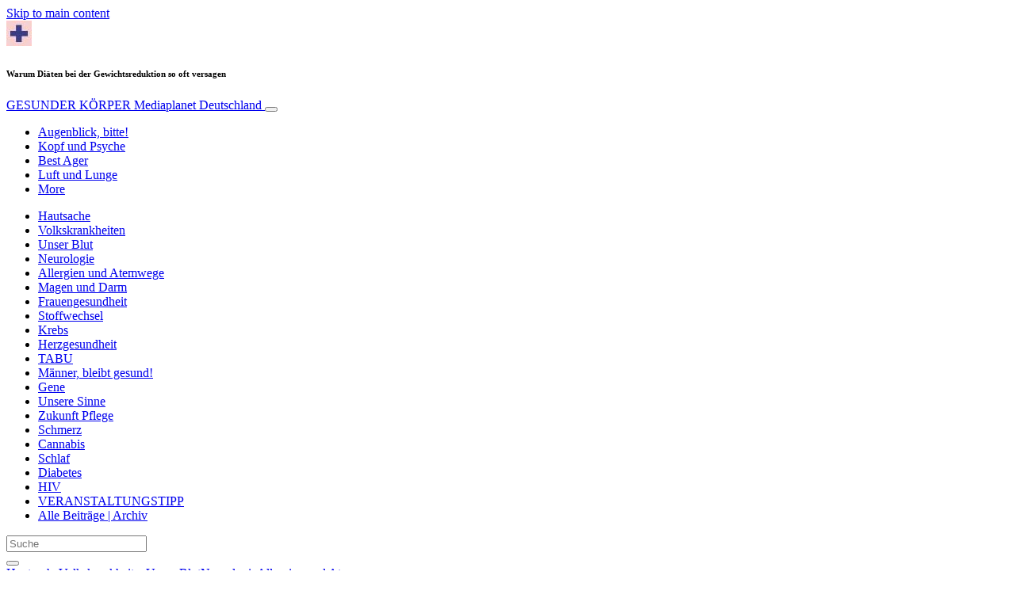

--- FILE ---
content_type: text/html; charset=UTF-8
request_url: https://www.gesunder-koerper.info/ernaehrung/warum-diaeten-bei-der-gewichtsreduktion-so-oft-versagen/
body_size: 49055
content:
<!doctype html>
<html lang="de">
  <head>
  <meta charset="utf-8">
  <meta http-equiv="x-ua-compatible" content="ie=edge">
  <meta name="viewport" content="width=device-width, initial-scale=1, shrink-to-fit=no">
  <script type="text/javascript">(function(){function i(e){if(!window.frames[e]){if(document.body&&document.body.firstChild){var t=document.body;var n=document.createElement("iframe");n.style.display="none";n.name=e;n.title=e;t.insertBefore(n,t.firstChild)}else{setTimeout(function(){i(e)},5)}}}function e(n,o,r,f,s){function e(e,t,n,i){if(typeof n!=="function"){return}if(!window[o]){window[o]=[]}var a=false;if(s){a=s(e,i,n)}if(!a){window[o].push({command:e,version:t,callback:n,parameter:i})}}e.stub=true;e.stubVersion=2;function t(i){if(!window[n]||window[n].stub!==true){return}if(!i.data){return}var a=typeof i.data==="string";var e;try{e=a?JSON.parse(i.data):i.data}catch(t){return}if(e[r]){var o=e[r];window[n](o.command,o.version,function(e,t){var n={};n[f]={returnValue:e,success:t,callId:o.callId};if(i.source){i.source.postMessage(a?JSON.stringify(n):n,"*")}},o.parameter)}}if(typeof window[n]!=="function"){window[n]=e;if(window.addEventListener){window.addEventListener("message",t,false)}else{window.attachEvent("onmessage",t)}}}e("__tcfapi","__tcfapiBuffer","__tcfapiCall","__tcfapiReturn");i("__tcfapiLocator")})();</script><script type="text/javascript">(function(){window.__gpp_addFrame=function(e){if(!window.frames[e]){if(document.body){var t=document.createElement("iframe");t.style.cssText="display:none";t.name=e;document.body.appendChild(t)}else{window.setTimeout(window.__gpp_addFrame,10,e)}}};window.__gpp_stub=function(){var e=arguments;__gpp.queue=__gpp.queue||[];__gpp.events=__gpp.events||[];if(!e.length||e.length==1&&e[0]=="queue"){return __gpp.queue}if(e.length==1&&e[0]=="events"){return __gpp.events}var t=e[0];var p=e.length>1?e[1]:null;var s=e.length>2?e[2]:null;if(t==="ping"){p({gppVersion:"1.1",cmpStatus:"stub",cmpDisplayStatus:"hidden",signalStatus:"not ready",supportedAPIs:["2:tcfeuv2","5:tcfcav1","6:uspv1","7:usnat","8:usca","9:usva","10:usco","11:usut","12:usct"],cmpId:"7",sectionList:[],applicableSections:[],gppString:"",parsedSections:{}},true)}else if(t==="addEventListener"){if(!("lastId"in __gpp)){__gpp.lastId=0}__gpp.lastId++;var n=__gpp.lastId;__gpp.events.push({id:n,callback:p,parameter:s});p({eventName:"listenerRegistered",listenerId:n,data:true,pingData:{gppVersion:"1.1",cmpStatus:"stub",cmpDisplayStatus:"hidden",signalStatus:"not ready",supportedAPIs:["2:tcfeuv2","5:tcfcav1","6:uspv1","7:usnat","8:usca","9:usva","10:usco","11:usut","12:usct"],cmpId:"7",sectionList:[],applicableSections:[],gppString:"",parsedSections:{}}},true)}else if(t==="removeEventListener"){var a=false;for(var i=0;i<__gpp.events.length;i++){if(__gpp.events[i].id==s){__gpp.events.splice(i,1);a=true;break}}p({eventName:"listenerRemoved",listenerId:s,data:a,pingData:{gppVersion:"1.1",cmpStatus:"stub",cmpDisplayStatus:"hidden",signalStatus:"not ready",supportedAPIs:["2:tcfeuv2","5:tcfcav1","6:uspv1","7:usnat","8:usca","9:usva","10:usco","11:usut","12:usct"],cmpId:"7",sectionList:[],applicableSections:[],gppString:"",parsedSections:{}}},true)}else if(t==="hasSection"){p(false,true)}else if(t==="getSection"||t==="getField"){p(null,true)}else{__gpp.queue.push([].slice.apply(e))}};window.__gpp_msghandler=function(s){var n=typeof s.data==="string";try{var e=n?JSON.parse(s.data):s.data}catch(t){var e=null}if(typeof e==="object"&&e!==null&&"__gppCall"in e){var a=e.__gppCall;window.__gpp(a.command,function(e,t){var p={__gppReturn:{returnValue:e,success:t,callId:a.callId}};s.source.postMessage(n?JSON.stringify(p):p,"*")},"parameter"in a?a.parameter:null,"version"in a?a.version:"1.1")}};if(!("__gpp"in window)||typeof window.__gpp!=="function"){window.__gpp=window.__gpp_stub;window.addEventListener("message",window.__gpp_msghandler,false);window.__gpp_addFrame("__gppLocator")}})();</script><script type="text/javascript">(function(){(function(e,r){var t=document.createElement("link");t.rel="preconnect";t.as="script";var n=document.createElement("link");n.rel="dns-prefetch";n.as="script";var i=document.createElement("script");i.id="spcloader";i.type="text/javascript";i["async"]=true;i.charset="utf-8";var o="https://sdk.privacy-center.org/"+e+"/loader.js?target_type=notice&target="+r;if(window.didomiConfig&&window.didomiConfig.user){var a=window.didomiConfig.user;var c=a.country;var d=a.region;if(c){o=o+"&country="+c;if(d){o=o+"&region="+d}}}t.href="https://sdk.privacy-center.org/";n.href="https://sdk.privacy-center.org/";i.src=o;var s=document.getElementsByTagName("script")[0];s.parentNode.insertBefore(t,s);s.parentNode.insertBefore(n,s);s.parentNode.insertBefore(i,s)})("d23f3396-48e6-45ff-9275-fc6868832cf1","4NZe4P2U")})();</script>      <!-- Google Tag Manager -->
    <script>(function(w,d,s,l,i){w[l]=w[l]||[];w[l].push({'gtm.start':
    new Date().getTime(),event:'gtm.js'});var f=d.getElementsByTagName(s)[0],
    j=d.createElement(s),dl=l!='dataLayer'?'&l='+l:'';j.async=true;j.src=
    'https://www.googletagmanager.com/gtm.js?id='+i+dl;f.parentNode.insertBefore(j,f);
    })(window,document,'script','dataLayer','GTM-KB4FSBF');</script>
    <!-- End Google Tag Manager -->  <meta name='robots' content='index, follow, max-image-preview:large, max-snippet:-1, max-video-preview:-1' />
	<style>img:is([sizes="auto" i], [sizes^="auto," i]) { contain-intrinsic-size: 3000px 1500px }</style>
	
	<!-- This site is optimized with the Yoast SEO Premium plugin v26.5 (Yoast SEO v26.5) - https://yoast.com/wordpress/plugins/seo/ -->
	<title>Warum Diäten bei der Gewichtsreduktion so oft versagen - GESUNDER KÖRPER</title>
<link data-rocket-prefetch href="https://assets.pinterest.com" rel="dns-prefetch">
<link data-rocket-prefetch href="https://www.googletagmanager.com" rel="dns-prefetch">
<link data-rocket-prefetch href="https://sdk.privacy-center.org" rel="dns-prefetch">
<link data-rocket-prefetch href="https://victoria.mediaplanet.com" rel="dns-prefetch">
<link data-rocket-prefetch href="https://s3.eu-north-1.amazonaws.com" rel="dns-prefetch"><link rel="preload" data-rocket-preload as="image" href="https://s3.eu-north-1.amazonaws.com/cdn-site.mediaplanet.com/app/uploads/sites/150/2019/07/08143326/Diaet_Gewichtsreduktion_richtig_abnehmen.png" fetchpriority="high">
	<link rel="canonical" href="https://www.gesunder-koerper.info/ernaehrung/warum-diaeten-bei-der-gewichtsreduktion-so-oft-versagen/" />
	<meta property="og:locale" content="de_DE" />
	<meta property="og:type" content="article" />
	<meta property="og:title" content="Warum Diäten bei der Gewichtsreduktion so oft versagen" />
	<meta property="og:description" content="Deutschland ist in den letzten Jahren immer dicker geworden. So geht das Robert Koch Institut (kurz RKI) davon aus, dass mittlerweile mehr als die Hälfte der Bevölkerung von Übergewicht betroffen ist." />
	<meta property="og:url" content="https://www.gesunder-koerper.info/ernaehrung/warum-diaeten-bei-der-gewichtsreduktion-so-oft-versagen/" />
	<meta property="og:site_name" content="GESUNDER KÖRPER" />
	<meta property="article:publisher" content="https://www.facebook.com/Deine.Gesundheit.Dein.Leben" />
	<meta property="article:published_time" content="2019-07-25T15:22:04+00:00" />
	<meta property="og:image" content="https://victoria.mediaplanet.com/app/uploads/sites/150/2019/07/Diaet_Gewichtsreduktion_richtig_abnehmen.png" />
	<meta property="og:image:width" content="620" />
	<meta property="og:image:height" content="320" />
	<meta property="og:image:type" content="image/png" />
	<meta name="author" content="andreaseisenring" />
	<meta name="twitter:card" content="summary_large_image" />
	<meta name="twitter:label1" content="Verfasst von" />
	<meta name="twitter:data1" content="andreaseisenring" />
	<meta name="twitter:label2" content="Geschätzte Lesezeit" />
	<meta name="twitter:data2" content="6 Minuten" />
	<script type="application/ld+json" class="yoast-schema-graph">{"@context":"https://schema.org","@graph":[{"@type":"WebPage","@id":"https://www.gesunder-koerper.info/ernaehrung/warum-diaeten-bei-der-gewichtsreduktion-so-oft-versagen/","url":"https://www.gesunder-koerper.info/ernaehrung/warum-diaeten-bei-der-gewichtsreduktion-so-oft-versagen/","name":"Warum Diäten bei der Gewichtsreduktion so oft versagen - GESUNDER KÖRPER","isPartOf":{"@id":"https://www.gesunder-koerper.info/#website"},"primaryImageOfPage":{"@id":"https://www.gesunder-koerper.info/ernaehrung/warum-diaeten-bei-der-gewichtsreduktion-so-oft-versagen/#primaryimage"},"image":{"@id":"https://www.gesunder-koerper.info/ernaehrung/warum-diaeten-bei-der-gewichtsreduktion-so-oft-versagen/#primaryimage"},"thumbnailUrl":"https://s3.eu-north-1.amazonaws.com/cdn-site.mediaplanet.com/app/uploads/sites/150/2019/07/08143326/Diaet_Gewichtsreduktion_richtig_abnehmen.png","datePublished":"2019-07-25T15:22:04+00:00","author":{"@id":"https://www.gesunder-koerper.info/#/schema/person/c4e9b5ca7f44f80194e563cae2ffed9f"},"breadcrumb":{"@id":"https://www.gesunder-koerper.info/ernaehrung/warum-diaeten-bei-der-gewichtsreduktion-so-oft-versagen/#breadcrumb"},"inLanguage":"de","potentialAction":[{"@type":"ReadAction","target":["https://www.gesunder-koerper.info/ernaehrung/warum-diaeten-bei-der-gewichtsreduktion-so-oft-versagen/"]}]},{"@type":"ImageObject","inLanguage":"de","@id":"https://www.gesunder-koerper.info/ernaehrung/warum-diaeten-bei-der-gewichtsreduktion-so-oft-versagen/#primaryimage","url":"https://s3.eu-north-1.amazonaws.com/cdn-site.mediaplanet.com/app/uploads/sites/150/2019/07/08143326/Diaet_Gewichtsreduktion_richtig_abnehmen.png","contentUrl":"https://s3.eu-north-1.amazonaws.com/cdn-site.mediaplanet.com/app/uploads/sites/150/2019/07/08143326/Diaet_Gewichtsreduktion_richtig_abnehmen.png","width":620,"height":320},{"@type":"BreadcrumbList","@id":"https://www.gesunder-koerper.info/ernaehrung/warum-diaeten-bei-der-gewichtsreduktion-so-oft-versagen/#breadcrumb","itemListElement":[{"@type":"ListItem","position":1,"name":"Home","item":"https://www.gesunder-koerper.info/"},{"@type":"ListItem","position":2,"name":"Ernährung","item":"https://www.gesunder-koerper.info/kampagne/ernaehrung/"},{"@type":"ListItem","position":3,"name":"Diaeten","item":"https://www.gesunder-koerper.info/kampagne/ernaehrung/diaeten/"},{"@type":"ListItem","position":4,"name":"Warum Diäten bei der Gewichtsreduktion so oft versagen"}]},{"@type":"WebSite","@id":"https://www.gesunder-koerper.info/#website","url":"https://www.gesunder-koerper.info/","name":"GESUNDER KÖRPER","description":"Mediaplanet Deutschland","potentialAction":[{"@type":"SearchAction","target":{"@type":"EntryPoint","urlTemplate":"https://www.gesunder-koerper.info/?s={search_term_string}"},"query-input":{"@type":"PropertyValueSpecification","valueRequired":true,"valueName":"search_term_string"}}],"inLanguage":"de"},{"@type":"Person","@id":"https://www.gesunder-koerper.info/#/schema/person/c4e9b5ca7f44f80194e563cae2ffed9f","name":"andreaseisenring"}]}</script>
	<!-- / Yoast SEO Premium plugin. -->


<link rel='dns-prefetch' href='//victoria.mediaplanet.com' />

<!-- www.gesunder-koerper.info is managing ads with Advanced Ads 2.0.14 – https://wpadvancedads.com/ --><!--noptimize--><script id="gesun-ready">
			window.advanced_ads_ready=function(e,a){a=a||"complete";var d=function(e){return"interactive"===a?"loading"!==e:"complete"===e};d(document.readyState)?e():document.addEventListener("readystatechange",(function(a){d(a.target.readyState)&&e()}),{once:"interactive"===a})},window.advanced_ads_ready_queue=window.advanced_ads_ready_queue||[];		</script>
		<!--/noptimize--><style type="text/css">
.hasCountdown{text-shadow:transparent 0 1px 1px;overflow:hidden;padding:5px}
.countdown_rtl{direction:rtl}
.countdown_holding span{background-color:#ccc}
.countdown_row{clear:both;width:100%;text-align:center}
.countdown_show1 .countdown_section{width:98%}
.countdown_show2 .countdown_section{width:48%}
.countdown_show3 .countdown_section{width:32.5%}
.countdown_show4 .countdown_section{width:24.5%}
.countdown_show5 .countdown_section{width:19.5%}
.countdown_show6 .countdown_section{width:16.25%}
.countdown_show7 .countdown_section{width:14%}
.countdown_section{display:block;float:left;font-size:75%;text-align:center;margin:3px 0}
.countdown_amount{font-size:200%}
.countdown_descr{display:block;width:100%}
a.countdown_infolink{display:block;border-radius:10px;width:14px;height:13px;float:right;font-size:9px;line-height:13px;font-weight:700;text-align:center;position:relative;top:-15px;border:1px solid}
#countdown-preview{padding:10px}
</style>
<link data-minify="1" rel='stylesheet' id='atomic-blocks-fontawesome-css' href='https://victoria.mediaplanet.com/app/cache/min/150/app/plugins/atomic-blocks/dist/assets/fontawesome/css/all.min.css?ver=1769007931' type='text/css' media='all' />
<style id='wp-emoji-styles-inline-css' type='text/css'>

	img.wp-smiley, img.emoji {
		display: inline !important;
		border: none !important;
		box-shadow: none !important;
		height: 1em !important;
		width: 1em !important;
		margin: 0 0.07em !important;
		vertical-align: -0.1em !important;
		background: none !important;
		padding: 0 !important;
	}
</style>
<link rel='stylesheet' id='wp-block-library-css' href='https://www.gesunder-koerper.info/wp-includes/css/dist/block-library/style.min.css?ver=6.8.3' type='text/css' media='all' />
<style id='classic-theme-styles-inline-css' type='text/css'>
/*! This file is auto-generated */
.wp-block-button__link{color:#fff;background-color:#32373c;border-radius:9999px;box-shadow:none;text-decoration:none;padding:calc(.667em + 2px) calc(1.333em + 2px);font-size:1.125em}.wp-block-file__button{background:#32373c;color:#fff;text-decoration:none}
</style>
<link data-minify="1" rel='stylesheet' id='atomic-blocks-style-css-css' href='https://victoria.mediaplanet.com/app/cache/min/150/app/plugins/atomic-blocks/dist/blocks.style.build.css?ver=1769007931' type='text/css' media='all' />
<style id='global-styles-inline-css' type='text/css'>
:root{--wp--preset--aspect-ratio--square: 1;--wp--preset--aspect-ratio--4-3: 4/3;--wp--preset--aspect-ratio--3-4: 3/4;--wp--preset--aspect-ratio--3-2: 3/2;--wp--preset--aspect-ratio--2-3: 2/3;--wp--preset--aspect-ratio--16-9: 16/9;--wp--preset--aspect-ratio--9-16: 9/16;--wp--preset--color--black: #000000;--wp--preset--color--cyan-bluish-gray: #abb8c3;--wp--preset--color--white: #ffffff;--wp--preset--color--pale-pink: #f78da7;--wp--preset--color--vivid-red: #cf2e2e;--wp--preset--color--luminous-vivid-orange: #ff6900;--wp--preset--color--luminous-vivid-amber: #fcb900;--wp--preset--color--light-green-cyan: #7bdcb5;--wp--preset--color--vivid-green-cyan: #00d084;--wp--preset--color--pale-cyan-blue: #8ed1fc;--wp--preset--color--vivid-cyan-blue: #0693e3;--wp--preset--color--vivid-purple: #9b51e0;--wp--preset--color--deep-ocean-blue: #161b28;--wp--preset--color--dark-grey: #818181;--wp--preset--color--light-blue: #60a1e2;--wp--preset--color--grey: #d8d8d8;--wp--preset--color--yellow: #ffdb00;--wp--preset--color--pink: #f7cacc;--wp--preset--color--blue: #33357a;--wp--preset--gradient--vivid-cyan-blue-to-vivid-purple: linear-gradient(135deg,rgba(6,147,227,1) 0%,rgb(155,81,224) 100%);--wp--preset--gradient--light-green-cyan-to-vivid-green-cyan: linear-gradient(135deg,rgb(122,220,180) 0%,rgb(0,208,130) 100%);--wp--preset--gradient--luminous-vivid-amber-to-luminous-vivid-orange: linear-gradient(135deg,rgba(252,185,0,1) 0%,rgba(255,105,0,1) 100%);--wp--preset--gradient--luminous-vivid-orange-to-vivid-red: linear-gradient(135deg,rgba(255,105,0,1) 0%,rgb(207,46,46) 100%);--wp--preset--gradient--very-light-gray-to-cyan-bluish-gray: linear-gradient(135deg,rgb(238,238,238) 0%,rgb(169,184,195) 100%);--wp--preset--gradient--cool-to-warm-spectrum: linear-gradient(135deg,rgb(74,234,220) 0%,rgb(151,120,209) 20%,rgb(207,42,186) 40%,rgb(238,44,130) 60%,rgb(251,105,98) 80%,rgb(254,248,76) 100%);--wp--preset--gradient--blush-light-purple: linear-gradient(135deg,rgb(255,206,236) 0%,rgb(152,150,240) 100%);--wp--preset--gradient--blush-bordeaux: linear-gradient(135deg,rgb(254,205,165) 0%,rgb(254,45,45) 50%,rgb(107,0,62) 100%);--wp--preset--gradient--luminous-dusk: linear-gradient(135deg,rgb(255,203,112) 0%,rgb(199,81,192) 50%,rgb(65,88,208) 100%);--wp--preset--gradient--pale-ocean: linear-gradient(135deg,rgb(255,245,203) 0%,rgb(182,227,212) 50%,rgb(51,167,181) 100%);--wp--preset--gradient--electric-grass: linear-gradient(135deg,rgb(202,248,128) 0%,rgb(113,206,126) 100%);--wp--preset--gradient--midnight: linear-gradient(135deg,rgb(2,3,129) 0%,rgb(40,116,252) 100%);--wp--preset--font-size--small: 13px;--wp--preset--font-size--medium: 20px;--wp--preset--font-size--large: 36px;--wp--preset--font-size--x-large: 42px;--wp--preset--spacing--20: 0.44rem;--wp--preset--spacing--30: 0.67rem;--wp--preset--spacing--40: 1rem;--wp--preset--spacing--50: 1.5rem;--wp--preset--spacing--60: 2.25rem;--wp--preset--spacing--70: 3.38rem;--wp--preset--spacing--80: 5.06rem;--wp--preset--shadow--natural: 6px 6px 9px rgba(0, 0, 0, 0.2);--wp--preset--shadow--deep: 12px 12px 50px rgba(0, 0, 0, 0.4);--wp--preset--shadow--sharp: 6px 6px 0px rgba(0, 0, 0, 0.2);--wp--preset--shadow--outlined: 6px 6px 0px -3px rgba(255, 255, 255, 1), 6px 6px rgba(0, 0, 0, 1);--wp--preset--shadow--crisp: 6px 6px 0px rgba(0, 0, 0, 1);}:where(.is-layout-flex){gap: 0.5em;}:where(.is-layout-grid){gap: 0.5em;}body .is-layout-flex{display: flex;}.is-layout-flex{flex-wrap: wrap;align-items: center;}.is-layout-flex > :is(*, div){margin: 0;}body .is-layout-grid{display: grid;}.is-layout-grid > :is(*, div){margin: 0;}:where(.wp-block-columns.is-layout-flex){gap: 2em;}:where(.wp-block-columns.is-layout-grid){gap: 2em;}:where(.wp-block-post-template.is-layout-flex){gap: 1.25em;}:where(.wp-block-post-template.is-layout-grid){gap: 1.25em;}.has-black-color{color: var(--wp--preset--color--black) !important;}.has-cyan-bluish-gray-color{color: var(--wp--preset--color--cyan-bluish-gray) !important;}.has-white-color{color: var(--wp--preset--color--white) !important;}.has-pale-pink-color{color: var(--wp--preset--color--pale-pink) !important;}.has-vivid-red-color{color: var(--wp--preset--color--vivid-red) !important;}.has-luminous-vivid-orange-color{color: var(--wp--preset--color--luminous-vivid-orange) !important;}.has-luminous-vivid-amber-color{color: var(--wp--preset--color--luminous-vivid-amber) !important;}.has-light-green-cyan-color{color: var(--wp--preset--color--light-green-cyan) !important;}.has-vivid-green-cyan-color{color: var(--wp--preset--color--vivid-green-cyan) !important;}.has-pale-cyan-blue-color{color: var(--wp--preset--color--pale-cyan-blue) !important;}.has-vivid-cyan-blue-color{color: var(--wp--preset--color--vivid-cyan-blue) !important;}.has-vivid-purple-color{color: var(--wp--preset--color--vivid-purple) !important;}.has-black-background-color{background-color: var(--wp--preset--color--black) !important;}.has-cyan-bluish-gray-background-color{background-color: var(--wp--preset--color--cyan-bluish-gray) !important;}.has-white-background-color{background-color: var(--wp--preset--color--white) !important;}.has-pale-pink-background-color{background-color: var(--wp--preset--color--pale-pink) !important;}.has-vivid-red-background-color{background-color: var(--wp--preset--color--vivid-red) !important;}.has-luminous-vivid-orange-background-color{background-color: var(--wp--preset--color--luminous-vivid-orange) !important;}.has-luminous-vivid-amber-background-color{background-color: var(--wp--preset--color--luminous-vivid-amber) !important;}.has-light-green-cyan-background-color{background-color: var(--wp--preset--color--light-green-cyan) !important;}.has-vivid-green-cyan-background-color{background-color: var(--wp--preset--color--vivid-green-cyan) !important;}.has-pale-cyan-blue-background-color{background-color: var(--wp--preset--color--pale-cyan-blue) !important;}.has-vivid-cyan-blue-background-color{background-color: var(--wp--preset--color--vivid-cyan-blue) !important;}.has-vivid-purple-background-color{background-color: var(--wp--preset--color--vivid-purple) !important;}.has-black-border-color{border-color: var(--wp--preset--color--black) !important;}.has-cyan-bluish-gray-border-color{border-color: var(--wp--preset--color--cyan-bluish-gray) !important;}.has-white-border-color{border-color: var(--wp--preset--color--white) !important;}.has-pale-pink-border-color{border-color: var(--wp--preset--color--pale-pink) !important;}.has-vivid-red-border-color{border-color: var(--wp--preset--color--vivid-red) !important;}.has-luminous-vivid-orange-border-color{border-color: var(--wp--preset--color--luminous-vivid-orange) !important;}.has-luminous-vivid-amber-border-color{border-color: var(--wp--preset--color--luminous-vivid-amber) !important;}.has-light-green-cyan-border-color{border-color: var(--wp--preset--color--light-green-cyan) !important;}.has-vivid-green-cyan-border-color{border-color: var(--wp--preset--color--vivid-green-cyan) !important;}.has-pale-cyan-blue-border-color{border-color: var(--wp--preset--color--pale-cyan-blue) !important;}.has-vivid-cyan-blue-border-color{border-color: var(--wp--preset--color--vivid-cyan-blue) !important;}.has-vivid-purple-border-color{border-color: var(--wp--preset--color--vivid-purple) !important;}.has-vivid-cyan-blue-to-vivid-purple-gradient-background{background: var(--wp--preset--gradient--vivid-cyan-blue-to-vivid-purple) !important;}.has-light-green-cyan-to-vivid-green-cyan-gradient-background{background: var(--wp--preset--gradient--light-green-cyan-to-vivid-green-cyan) !important;}.has-luminous-vivid-amber-to-luminous-vivid-orange-gradient-background{background: var(--wp--preset--gradient--luminous-vivid-amber-to-luminous-vivid-orange) !important;}.has-luminous-vivid-orange-to-vivid-red-gradient-background{background: var(--wp--preset--gradient--luminous-vivid-orange-to-vivid-red) !important;}.has-very-light-gray-to-cyan-bluish-gray-gradient-background{background: var(--wp--preset--gradient--very-light-gray-to-cyan-bluish-gray) !important;}.has-cool-to-warm-spectrum-gradient-background{background: var(--wp--preset--gradient--cool-to-warm-spectrum) !important;}.has-blush-light-purple-gradient-background{background: var(--wp--preset--gradient--blush-light-purple) !important;}.has-blush-bordeaux-gradient-background{background: var(--wp--preset--gradient--blush-bordeaux) !important;}.has-luminous-dusk-gradient-background{background: var(--wp--preset--gradient--luminous-dusk) !important;}.has-pale-ocean-gradient-background{background: var(--wp--preset--gradient--pale-ocean) !important;}.has-electric-grass-gradient-background{background: var(--wp--preset--gradient--electric-grass) !important;}.has-midnight-gradient-background{background: var(--wp--preset--gradient--midnight) !important;}.has-small-font-size{font-size: var(--wp--preset--font-size--small) !important;}.has-medium-font-size{font-size: var(--wp--preset--font-size--medium) !important;}.has-large-font-size{font-size: var(--wp--preset--font-size--large) !important;}.has-x-large-font-size{font-size: var(--wp--preset--font-size--x-large) !important;}
:where(.wp-block-post-template.is-layout-flex){gap: 1.25em;}:where(.wp-block-post-template.is-layout-grid){gap: 1.25em;}
:where(.wp-block-columns.is-layout-flex){gap: 2em;}:where(.wp-block-columns.is-layout-grid){gap: 2em;}
:root :where(.wp-block-pullquote){font-size: 1.5em;line-height: 1.6;}
</style>
<link rel='stylesheet' id='mdp-speaker-css' href='https://victoria.mediaplanet.com/app/plugins/speaker/css/speaker.min.css?ver=4.1.8' type='text/css' media='all' />
<style id='mdp-speaker-inline-css' type='text/css'>

            .mdp-speaker-wrapper {
	            --mdp-speaker-player-padding: 0px 0px 0px 0px;
	            --mdp-speaker-player-margin: 0px 0px 20px 0px;
	            --mdp-speaker-player-radius: 20px 20px 20px 20px;
	            --mdp-speaker-player-color: rgba(2, 83, 238, 0.09);
	            --mdp-speaker-player-thumbnail-height: 250px;
	            --mdp-speaker-player-color-controls: rgba(2, 83, 238, 1);
	            --mdp-speaker-player-color-controls-hover: rgba(255, 255, 255, 1);
	            --mdp-speaker-player-color-text: rgba(68, 108, 184, 1);
	            --mdp-speaker-player-icon-size: 16px;
	            --mdp-speaker-player-font-size: 12px;
	            --mdp-speaker-player-wave-color: rgba(2, 83, 238, 0.5);
	            --mdp-speaker-player-progress-color: rgba(2, 83, 238, 1);
	            --mdp-speaker-row-gap: 20px;
	        }
        
</style>
<link rel='stylesheet' id='mdp-speaker-player-mediaelement-css' href='https://victoria.mediaplanet.com/app/plugins/speaker/css/speaker-player-mediaelement.min.css?ver=4.1.8' type='text/css' media='all' />
<link data-minify="1" rel='stylesheet' id='sage/main.css-css' href='https://victoria.mediaplanet.com/app/cache/min/150/app/themes/vicky/dist/styles/main_ac73ff55.css?ver=1769007931' type='text/css' media='all' />
<link data-minify="1" rel='stylesheet' id='theme.css-css' href='https://victoria.mediaplanet.com/app/cache/min/150/app/themes/vicky/dist/styles/flavours/candy_floss_ac73ff55.css?ver=1769007931' type='text/css' media='all' />
<link data-minify="1" rel='stylesheet' id='vicky/theme.css-css' href='https://victoria.mediaplanet.com/app/cache/min/150/app/themes/vicky/dist/styles/flavours/candy_floss_ac73ff55.css?ver=1769007931' type='text/css' media='all' />
<link data-minify="1" rel='stylesheet' id='vicky/font.css-css' href='https://victoria.mediaplanet.com/app/cache/min/150/app/themes/vicky/dist/styles/fonts/aviation_ac73ff55.css?ver=1769007931' type='text/css' media='all' />
<script type="text/javascript" src="https://www.gesunder-koerper.info/wp-includes/js/jquery/jquery.min.js?ver=3.7.1" id="jquery-core-js"></script>
<script type="text/javascript" src="https://www.gesunder-koerper.info/wp-includes/js/jquery/jquery-migrate.min.js?ver=3.4.1" id="jquery-migrate-js"></script>
<script type="text/javascript" id="advanced-ads-advanced-js-js-extra">
/* <![CDATA[ */
var advads_options = {"blog_id":"150","privacy":{"enabled":true,"custom-cookie-name":"","custom-cookie-value":"","consent-method":"iab_tcf_20","state":"unknown"}};
/* ]]> */
</script>
<script type="text/javascript" src="https://victoria.mediaplanet.com/app/plugins/advanced-ads/public/assets/js/advanced.min.js?ver=2.0.14" id="advanced-ads-advanced-js-js"></script>
<script type="text/javascript" id="advanced_ads_pro/visitor_conditions-js-extra">
/* <![CDATA[ */
var advanced_ads_pro_visitor_conditions = {"referrer_cookie_name":"advanced_ads_pro_visitor_referrer","referrer_exdays":"365","page_impr_cookie_name":"advanced_ads_page_impressions","page_impr_exdays":"3650"};
/* ]]> */
</script>
<script type="text/javascript" src="https://victoria.mediaplanet.com/app/plugins/advanced-ads-pro/modules/advanced-visitor-conditions/inc/conditions.min.js?ver=3.0.8" id="advanced_ads_pro/visitor_conditions-js"></script>
<link rel="https://api.w.org/" href="https://www.gesunder-koerper.info/wp-json/" /><link rel="alternate" title="JSON" type="application/json" href="https://www.gesunder-koerper.info/wp-json/wp/v2/posts/984" /><link rel="EditURI" type="application/rsd+xml" title="RSD" href="https://www.gesunder-koerper.info/xmlrpc.php?rsd" />
<meta name='generator' content='Mediaplanet Victoria' version='Alan' />
<link rel='shortlink' href='https://www.gesunder-koerper.info/?p=984' />
<link rel="alternate" title="oEmbed (JSON)" type="application/json+oembed" href="https://www.gesunder-koerper.info/wp-json/oembed/1.0/embed?url=https%3A%2F%2Fwww.gesunder-koerper.info%2Fernaehrung%2Fwarum-diaeten-bei-der-gewichtsreduktion-so-oft-versagen%2F" />
<link rel="alternate" title="oEmbed (XML)" type="text/xml+oembed" href="https://www.gesunder-koerper.info/wp-json/oembed/1.0/embed?url=https%3A%2F%2Fwww.gesunder-koerper.info%2Fernaehrung%2Fwarum-diaeten-bei-der-gewichtsreduktion-so-oft-versagen%2F&#038;format=xml" />
<style type="text/css">.recentcomments a{display:inline !important;padding:0 !important;margin:0 !important;}</style>		<script type="text/javascript">
			var advadsCfpQueue = [];
			var advadsCfpAd = function( adID ) {
				if ( 'undefined' === typeof advadsProCfp ) {
					advadsCfpQueue.push( adID )
				} else {
					advadsProCfp.addElement( adID )
				}
			}
		</script>
				<script type="text/javascript">
			if ( typeof advadsGATracking === 'undefined' ) {
				window.advadsGATracking = {
					delayedAds: {},
					deferedAds: {}
				};
			}
		</script>
		<link rel="icon" href="https://s3.eu-north-1.amazonaws.com/cdn-site.mediaplanet.com/app/uploads/sites/150/2019/12/08142127/cropped-health-awareness-logo-32x32.jpeg" sizes="32x32" />
<link rel="icon" href="https://s3.eu-north-1.amazonaws.com/cdn-site.mediaplanet.com/app/uploads/sites/150/2019/12/08142127/cropped-health-awareness-logo-192x192.jpeg" sizes="192x192" />
<link rel="apple-touch-icon" href="https://s3.eu-north-1.amazonaws.com/cdn-site.mediaplanet.com/app/uploads/sites/150/2019/12/08142127/cropped-health-awareness-logo-180x180.jpeg" />
<meta name="msapplication-TileImage" content="https://s3.eu-north-1.amazonaws.com/cdn-site.mediaplanet.com/app/uploads/sites/150/2019/12/08142127/cropped-health-awareness-logo-270x270.jpeg" />
<style id="rocket-lazyrender-inline-css">[data-wpr-lazyrender] {content-visibility: auto;}</style><meta name="generator" content="WP Rocket 3.20.1.2" data-wpr-features="wpr_minify_js wpr_preconnect_external_domains wpr_automatic_lazy_rendering wpr_oci wpr_minify_css wpr_preload_links wpr_desktop" /></head>
  <body class="app wp-singular post-template-default single single-post postid-984 single-format-standard wp-theme-vickyresources warum-diaeten-bei-der-gewichtsreduktion-so-oft-versagen app-data index-data singular-data single-data single-post-data single-post-warum-diaeten-bei-der-gewichtsreduktion-so-oft-versagen-data">
        <script>
jQuery(document).ready(function($) {
  jQuery(window).scroll(function() {
    jQuery('.vicky-nav-moving',).toggleClass('scrolled', jQuery(this).scrollTop() > 25);
    jQuery('.vicky-nav-shrinking').toggleClass('shrink', jQuery(this).scrollTop() > 25);
      if (jQuery(this).scrollTop() < 25) {
        jQuery('.vicky-nav-scrollhide').fadeIn();
      } else if (!jQuery('.navbar-toggler').hasClass('is-active')) {
        jQuery('.vicky-nav-scrollhide:visible').fadeOut();
      }
    });

    jQuery('.first-slide').css({
      '-webkit-mask-image:': '-webkit-gradient(linear, left top, left bottom, from(rgba(0,0,0,1)), to(rgba(0,0,0,0)))'
    });

    jQuery(document).on("click", ".navbar-toggler", function() {
      if ($(this).hasClass("is-active")) {
        $(this).removeClass("is-active");
        if ($(window).scrollTop() >= 25) {
          jQuery('.vicky-nav-scrollhide:visible').fadeOut();
        }
      } else {
        $(this).addClass("is-active")
      }
    });


    // Search
    jQuery(document).on("click", ".form-search__link", function(e) {
        e.preventDefault();
        var $form = $(this).closest("form");
        var $input = $form.find("input");

        // Submit search if input visible and search term exists
        if($input.hasClass("active") && $input.val().length > 0) {
            $form.submit();

        // Show search input
        } else {
            $input.addClass("active");
        }
    });


    jQuery(document).on("click", "#search-close", function(e) {
        e.preventDefault();
        $(".form-search-desktop").removeClass("active");
    });

    jQuery(document).on("click", ".desktop-search", function(e) {
        e.preventDefault();
        $(".form-search-desktop").addClass("active");
        $(".form-search-desktop").find("input").focus();
    });


    jQuery(document).on("click", ".expandable-menu-toggler", function(e) {
        e.preventDefault();

        var $arrow = $(this).find('.arrow');

        if($arrow.hasClass('active')) {
            $arrow.removeClass('active');
        } else {
            $arrow.addClass('active');
        }

        var $menu = $(".expandable-menu");
        var $mobileMenu = $(".expandable-menu-mobile");

        if($menu.hasClass('active')) {
            $menu.removeClass('active');
            $(this).attr('aria-expanded', false);
        } else {
            $menu.addClass('active');
            $(this).attr('aria-expanded', true);
        }

        if($mobileMenu.hasClass('active')) {
            $mobileMenu.removeClass('active');
        } else {
            $mobileMenu.addClass('active');
        }
    });

    jQuery(document).on("click", ".expandable-menu__close", function(e) {
        e.preventDefault();

        $(".expandable-menu").removeClass('active');
        $(".expandable-menu-toggler .arrow").removeClass('active');
        $(".expandable-menu-toggler").attr('aria-expanded', false);
    });

});


  </script>
  <header >
        <a href="#main" class="skip-to-main-content">Skip to main content</a>
        <nav id="vicky-nav-top" class="navbar navbar-expand-lg vicky-nav  vicky-nav-shrinking  fixed-top"> <!-- vicky-nav-moving"> -->
                    <div class="container-fluid   container ">

                <div class="row vicky-nav-logo">
                    <div class="vicky-nav-logo-box">
                        <a class="vicky-nav-logo-box__link" href="/">
                            <img with="32" height="32" src="https://s3.eu-north-1.amazonaws.com/cdn-site.mediaplanet.com/app/uploads/sites/150/2019/12/08142127/cropped-health-awareness-logo-32x32.jpeg" />
                        </a>
                    </div>
                    <div class="vicky-logo-text">
                        <h6 class="vicky-nav-page-title">Warum Diäten bei der Gewichtsreduktion so oft versagen</h6>
                      </div>
                </div>

                <span>
                <a class="navbar-brand vicky-nav-title " href="/">GESUNDER KÖRPER
                  <span class="vicky-nav-brand">Mediaplanet Deutschland</span>
                </a></span>
                <button class="navbar-toggler  navbar-toggler-post   hamburger hamburger--collapse" data-toggle="collapse" data-target="#navbarCollapse" type="button" aria-expanded="false" aria-label="Toggle navigation">
                    <span class="hamburger-box">
                        <span class="hamburger-inner"></span>
                    </span>
                </button>
          <div class="collapse navbar-collapse text-center mb-auto fixed-top" id="navbarCollapse">
            <ul class="navbar-nav  mr-auto text-center mx-auto" style="">


                              <li class=""><a class="nav-link vicky-nav-link" href="https://www.gesunder-koerper.info/kampagne/augenblick-bitte/" alt="Augenblick, bitte!">Augenblick, bitte!</a></li><li class=""><a class="nav-link vicky-nav-link" href="https://www.gesunder-koerper.info/kampagne/kopf-und-psyche/" alt="Kopf und Psyche">Kopf und Psyche</a></li><li class=""><a class="nav-link vicky-nav-link" href="https://www.gesunder-koerper.info/kampagne/best-ager/" alt="Best Ager">Best Ager</a></li><li class=""><a class="nav-link vicky-nav-link" href="https://www.gesunder-koerper.info/kampagne/luft-und-lunge/" alt="Luft und Lunge">Luft und Lunge</a></li>              
                                <li>
                      <a class="nav-link vicky-nav-link expandable-menu-toggler" aria-expanded="false" aria-controls="expandable-menu" href="#" alt="menu">More <i class="arrow"></i></a>
                  </li>
                          </ul>


                                <div id="expandable-menu-mobile" class="expandable-menu-mobile">
                      <ul class="expandable-menu-mobile__list">
                          <li><a class="expandable-menu__inner__link " href="https://www.gesunder-koerper.info/kampagne/krankheitsbilder/hautsache/">Hautsache</a></li><li><a class="expandable-menu__inner__link " href="https://www.gesunder-koerper.info/kampagne/volkskrankheiten/">Volkskrankheiten</a></li><li><a class="expandable-menu__inner__link " href="https://www.gesunder-koerper.info/kampagne/unser-blut/">Unser Blut</a></li><li><a class="expandable-menu__inner__link " href="https://www.gesunder-koerper.info/kampagne/neurologie/">Neurologie</a></li><li><a class="expandable-menu__inner__link " href="https://www.gesunder-koerper.info/kampagne/allergien-atemwege/">Allergien und Atemwege</a></li><li><a class="expandable-menu__inner__link " href="https://www.gesunder-koerper.info/kampagne/magen-darm/">Magen und Darm</a></li><li><a class="expandable-menu__inner__link " href="https://www.gesunder-koerper.info/kampagne/frauengesundheit/">Frauengesundheit</a></li><li><a class="expandable-menu__inner__link " href="https://www.gesunder-koerper.info/kampagne/krankheitsbilder/stoffwechsel/">Stoffwechsel</a></li><li><a class="expandable-menu__inner__link " href="https://www.gesunder-koerper.info/kampagne/krankheitsbilder/krebs/">Krebs</a></li><li><a class="expandable-menu__inner__link " href="https://www.gesunder-koerper.info/kampagne/herzgesundheit/">Herzgesundheit</a></li><li><a class="expandable-menu__inner__link " href="https://www.gesunder-koerper.info/kampagne/tabu/">TABU</a></li><li><a class="expandable-menu__inner__link " href="https://www.gesunder-koerper.info/kampagne/maenner-bleibt-gesund/">Männer, bleibt gesund!</a></li><li><a class="expandable-menu__inner__link " href="https://www.gesunder-koerper.info/kampagne/gene/">Gene</a></li><li><a class="expandable-menu__inner__link " href="https://www.gesunder-koerper.info/kampagne/unsere-sinne/">Unsere Sinne</a></li><li><a class="expandable-menu__inner__link " href="https://www.gesunder-koerper.info/kampagne/zukunft-pflege/">Zukunft Pflege</a></li><li><a class="expandable-menu__inner__link " href="https://www.gesunder-koerper.info/kampagne/schmerz/">Schmerz</a></li><li><a class="expandable-menu__inner__link " href="https://www.gesunder-koerper.info/kampagne/cannabis/">Cannabis</a></li><li><a class="expandable-menu__inner__link " href="https://www.gesunder-koerper.info/kampagne/schlaf/">Schlaf</a></li><li><a class="expandable-menu__inner__link " href="https://www.gesunder-koerper.info/kampagne/diabetes/">Diabetes</a></li><li><a class="expandable-menu__inner__link " href="https://www.gesunder-koerper.info/kampagne/hiv/">HIV</a></li><li><a class="expandable-menu__inner__link " href="https://www.gesunder-koerper.info/kampagne/veranstaltungstipp/">VERANSTALTUNGSTIPP</a></li><li><a class="expandable-menu__inner__link " href="https://www.gesunder-koerper.info/archiv/">Alle Beiträge | Archiv</a></li>                      </ul>
                  </div>
              
              <form role="search" method="get" action="/" class="form-search mobile form-inline mt-2 mt-md-0">
                  <input class="form-search__input active form-control mr-sm-2 " type="text" placeholder="Suche" aria-label="Search" name="s" />
                  <a href="" class="form-search__link">
                      <i class="form-search__link__icon"></i>
                  </a>
              </form>
          </div>
            <button type="button" class="desktop-search " aria-label="Open search">
                <i class="form-search__link__icon"></i>
            </button>
        </div>
        </nav>

                <div  id="expandable-menu" class="expandable-menu">
        <div  class="expandable-menu__inner"><a class="expandable-menu__inner__link " href="https://www.gesunder-koerper.info/kampagne/krankheitsbilder/hautsache/">Hautsache</a><a class="expandable-menu__inner__link " href="https://www.gesunder-koerper.info/kampagne/volkskrankheiten/">Volkskrankheiten</a><a class="expandable-menu__inner__link " href="https://www.gesunder-koerper.info/kampagne/unser-blut/">Unser Blut</a><a class="expandable-menu__inner__link " href="https://www.gesunder-koerper.info/kampagne/neurologie/">Neurologie</a><a class="expandable-menu__inner__link " href="https://www.gesunder-koerper.info/kampagne/allergien-atemwege/">Allergien und Atemwege</a></div><div  class="expandable-menu__inner"><a class="expandable-menu__inner__link " href="https://www.gesunder-koerper.info/kampagne/magen-darm/">Magen und Darm</a><a class="expandable-menu__inner__link " href="https://www.gesunder-koerper.info/kampagne/frauengesundheit/">Frauengesundheit</a><a class="expandable-menu__inner__link " href="https://www.gesunder-koerper.info/kampagne/krankheitsbilder/stoffwechsel/">Stoffwechsel</a><a class="expandable-menu__inner__link " href="https://www.gesunder-koerper.info/kampagne/krankheitsbilder/krebs/">Krebs</a><a class="expandable-menu__inner__link " href="https://www.gesunder-koerper.info/kampagne/herzgesundheit/">Herzgesundheit</a></div><div  class="expandable-menu__inner"><a class="expandable-menu__inner__link " href="https://www.gesunder-koerper.info/kampagne/tabu/">TABU</a><a class="expandable-menu__inner__link " href="https://www.gesunder-koerper.info/kampagne/maenner-bleibt-gesund/">Männer, bleibt gesund!</a><a class="expandable-menu__inner__link " href="https://www.gesunder-koerper.info/kampagne/gene/">Gene</a><a class="expandable-menu__inner__link " href="https://www.gesunder-koerper.info/kampagne/unsere-sinne/">Unsere Sinne</a><a class="expandable-menu__inner__link " href="https://www.gesunder-koerper.info/kampagne/zukunft-pflege/">Zukunft Pflege</a></div><div  class="expandable-menu__inner"><a class="expandable-menu__inner__link " href="https://www.gesunder-koerper.info/kampagne/schmerz/">Schmerz</a><a class="expandable-menu__inner__link " href="https://www.gesunder-koerper.info/kampagne/cannabis/">Cannabis</a><a class="expandable-menu__inner__link " href="https://www.gesunder-koerper.info/kampagne/schlaf/">Schlaf</a><a class="expandable-menu__inner__link " href="https://www.gesunder-koerper.info/kampagne/diabetes/">Diabetes</a><a class="expandable-menu__inner__link " href="https://www.gesunder-koerper.info/kampagne/hiv/">HIV</a></div><div  class="expandable-menu__inner"><a class="expandable-menu__inner__link " href="https://www.gesunder-koerper.info/kampagne/veranstaltungstipp/">VERANSTALTUNGSTIPP</a><a class="expandable-menu__inner__link " href="https://www.gesunder-koerper.info/archiv/">Alle Beiträge | Archiv</a></div>    <button type="button" class="expandable-menu__close" aria-label="Close menu"><i></i></button>
</div>            <div  class="form-search-desktop">
          <form role="search" method="get" action="https://www.gesunder-koerper.info/">
              <div class="container padding-default" style="position: relative;">
              <input type="search" placeholder="Suche" aria-label="Suche" name="s" value="">
              <a id="search-close" aria-label="Search">
                  <i class="fas fa-times"></i>
              </a>
              </div>
          </form>
      </div>
      </header>
    <div  class="container" role="document">
      <div  class="content">
                <main  class="main vicky-posts" id="main">
          
       <!-- Google Tag Manager (noscript) -->
  <noscript><iframe src="https://www.googletagmanager.com/ns.html?id=GTM-KB4FSBF"
  height="0" width="0” style="display:none;visibility:hidden”></iframe></noscript>
  <!-- End Google Tag Manager (noscript) --><script>
    jQuery(document).ready(function($) {

        /* Pinterest sdk */

        window.pAsyncInit = function () {
            PDK.init({
                appId: "4994791992645936233", // Change this
                cookie: true,
            });
        };

        (function (d, s, id) {
            var js, pjs = d.getElementsByTagName(s)[0];
            if (d.getElementById(id)) {
                return;
            }
            js = d.createElement(s);
            js.id = id;
            js.src = "//assets.pinterest.com/sdk/sdk.js";
            pjs.parentNode.insertBefore(js, pjs);
        }(document, 'script', 'pinterest-jssdk'));

        /* Pinterest sdk end */

        // Facebook share
        $(document).on("click", ".vicky-social-left-container .facebook, .vicky-post-share-container .facebook", function () {
            var width = 500;
            var height = 400;
            var left = (screen.width / 2) - (width / 2);
            var top = (screen.height / 2) - (height / 2);

            window.open("//www.facebook.com/sharer/sharer.php?u=" + $(location).attr("href"), "pop", "width=" + width + ", height=" + height + ", left=" + left + ", top=" + top + ", scrollbars=no");

        });

        // Linkedin share
        $(document).on("click", ".vicky-social-left-container .linkedin, .vicky-post-share-container .linkedin", function () {
            var width = 660;
            var height = 400;
            var left = (screen.width / 2) - (width / 2);
            var top = (screen.height / 2) - (height / 2);

            window.open("//www.linkedin.com/shareArticle?mini=true&url=" + $(location).attr("href"), "pop", "width=" + width + ", height=" + height + ", left=" + left + ", top=" + top + ", scrollbars=no");

        });

        // Twitter share
        $(document).on("click", ".vicky-social-left-container .twitter, .vicky-post-share-container .twitter", function () {
            var width = 500;
            var height = 400;
            var left = (screen.width / 2) - (width / 2);
            var top = (screen.height / 2) - (height / 2);

            window.open("//twitter.com/intent/tweet?text=" + $(location).attr("href"), "pop", "width=" + width + ", height=" + height + ", left=" + left + ", top=" + top + ", scrollbars=no");

        });

        // Pinterest pin
        $(document).on("click", ".vicky-social-left-container .pinterest, .vicky-post-share-container .pinterest", function () {
            var img = $(this).attr('data-share-img');
            PDK.pin(img, $(this).closest("article").find(".vicky-post-headline-container__headline__inner").text(), $(location).attr("href"), function(){});
        });
    });
</script><article class="default-article-type post-984 post type-post status-publish format-standard has-post-thumbnail hentry category-diaeten category-ernaehrung" data-vicky-this="984" data-vicky-location="https://www.gesunder-koerper.info/ernaehrung/warum-diaeten-bei-der-gewichtsreduktion-so-oft-versagen/" data-vicky-context="10" data-vicky-num="1" data-vicky-max="10" data-vicky-title="Warum Diäten bei der Gewichtsreduktion so oft versagen">
    <div class="article-header">
        <div class="vicky-breadcrumbs-container">
    <span><span><a href="https://www.gesunder-koerper.info/">Home</a></span> » <span><a href="https://www.gesunder-koerper.info/kampagne/ernaehrung/">Ernährung</a></span> » <span><a href="https://www.gesunder-koerper.info/kampagne/ernaehrung/diaeten/">Diaeten</a></span> » <span class="breadcrumb_last" aria-current="page"><strong>Warum Diäten bei der Gewichtsreduktion so oft versagen</strong></span></span>
</div>                  <div class="ad-container"></div>                <div class="vicky-post-headline-container">
            <div class="vicky-post-headline-container__category text-uppercase">
                <div class="vicky-post-headline-container__category__inner">
                                      Diaeten
                                  </div>
            </div>
            <div class="vicky-post-headline-container__headline  ">
                <h1 class="vicky-post-headline-container__headline__inner  ">
                    <span style="position: relative;">Warum Diäten bei der Gewichtsreduktion so oft versagen</span>
                </h1>
            </div>
        </div>

              <div class="vicky-post-image-container">

            <div class="vicky-post-image-container__desktop ">
                <div>
                  <img width="620" height="320" src="https://s3.eu-north-1.amazonaws.com/cdn-site.mediaplanet.com/app/uploads/sites/150/2019/07/08143326/Diaet_Gewichtsreduktion_richtig_abnehmen.png" class="attachment-vicky-featured size-vicky-featured wp-post-image" alt="" style="" decoding="async" fetchpriority="high" />

                                    <!-- TODO Update with data from vicky_get_sponsor once it's working -->
                                        </div>
            </div>
            <div class="vicky-post-image-container__mobile ">
                <img width="576" height="320" src="https://s3.eu-north-1.amazonaws.com/cdn-site.mediaplanet.com/app/uploads/sites/150/2019/07/08143326/Diaet_Gewichtsreduktion_richtig_abnehmen-576x320.png" class="attachment-vicky-header-mobile size-vicky-header-mobile wp-post-image" alt="" style="" decoding="async" />
                                            </div>
                    </div>
          </div>
        <div class="vicky-social-left-container">
                    <a class="facebook" >
                <i class="vicky-social-left-container__awesome"></i>
            </a>
            <span class="vicky-social-space"></span>
                    <a class="twitter" >
                <i class="vicky-social-left-container__awesome"></i>
            </a>
            <span class="vicky-social-space"></span>
                    <a class="contact" href="/cdn-cgi/l/email-protection#[base64]">
                <i class="vicky-social-left-container__awesome"></i>
            </a>
            <span class="vicky-social-space"></span>
                    <a class="linkedin" >
                <i class="vicky-social-left-container__awesome"></i>
            </a>
            <span class="vicky-social-space"></span>
            </div>
         <div class="ad-container vicky-ad vicky-ad-article-content-start text-center"></div>     <div class="entry-content vicky-post-item">
        <p>Eine Tatsache, die inzwischen auch auf der Straße jederzeit zu beobachten ist. Betroffene leiden unter ihrem Übergewicht. Dabei geht es nicht nur um die Blicke Fremder. Besonders schweres Übergewicht bis zur Fettleibigkeit behindert im Alltag. So weit wollen es viele Verbraucher allerdings nicht kommen lassen. Besonders um den Jahreswechsel oder sobald es wieder auf den Sommerurlaub zugeht, werden gute Vorsätze gefasst.</p>
<p>In der Praxis ist Abnehmen oft alles andere als leicht. Mit mehr Bewegung wird sich schwergetan – besonders wenn der Alltag mit dem Job im Büro, Haushalt und der Kinderbetreuung vollgestopft ist. Also einfach weniger essen! Diäten haben Hochkonjunktur. Und es vergeht kaum eine Woche, in welcher Lifestyle-Magazine nicht mit einer neuen Diät ihre Auflage ankurbeln wollen. Aber: Beim Abnehmen entpuppen sich viele Diäten als „Strohfeuer“. Nach einigen Tagen oder Wochen mit tatsächlicher Gewichtsabnahme landen die überflüssigen Pfunde wieder auf den Hüften. Warum?</p>
<h2>Diäten sind nur kurz wirksam</h2>
<p>Es gibt sie – Betroffene, die eine ganze Diätgeschichte erzählen können. In den Berichten schwingt die Frustration darüber mit, dass der ganze Aufwand unterm Strich so gut wie nichts gebracht hat. Egal, ob es um FDH, Kohlsuppendiät oder die Ananas-Diät geht – in vielen Fällen wird von anfänglichen Erfolgen berichtet. Nach ein paar Monaten zeigt die Waage allerdings wieder das Ausgangsgewicht – und oft noch ein paar Gramm mehr.</p>
<p>Das Ganze ist als Jo-Jo-Effekt bekannt geworden. Schuld daran ist nicht unbedingt mangelnder Durchhaltewille. Vielmehr steht ein Mechanismus dahinter, welcher unseren Vorfahren – vor der Transformation vom Jäger zum Bauern – das Überleben sicherte.</p>
<h2>Diäten sind ein Hungerzustand</h2>
<p>Wer diesen Effekt verstehen will, muss sich mit seinem Stoffwechsel beschäftigen. Der Körper kann Fette und Kohlenhydrate für die Energiegewinnung verwenden. Letztere lassen sich leichter aufschließen und stellen – für das Gros der Bevölkerung – den wichtigsten „Energierohstoff“ dar. Während der täglichen Ernährung arbeitet der Stoffwechsel normal. Sobald die Diät startet, fehlt Energie. Um diese zu ersetzen, kann der Körper auf der einen Seite die Fettpolster (was gewünscht ist) angreifen. Auf der anderen Seite wechselt der Körper in den Hungerstoffwechsel – es reduziert sich der Grundumsatz.</p>
<p><img decoding="async" alt="abnehmen, diät, Gewichtsreduktion, " src="https://s3.eu-north-1.amazonaws.com/cdn-site.mediaplanet.com/app/uploads/sites/150/2019/07/08143328/Abnehmen_Gewichtsreduktion_2.png" /> <sup><sub><span style="color:#00000A"><strong>Lediglich dauerhafte Ernährungsumstellungen führen zum Erfolg. Dazu muss man sich genauer mit den unterschiedlichen Nährstoffen auseinandersetzen </strong><em>Foto: maho/Fotolia.com</em></span></sub></sup></p>
<p>Dieses Schalten auf Sparflamme hat in der Natur einen lebenswichtigen Grund. In einer modernen Gesellschaft wirkt sich das Ganze aber fatal aus. Sobald die Diät beendet wird, kehren viele Verbraucher zu ihren gewohnten Lebensstilen zurück. Wurde vorher gern Fast Food gegessen, ist dies auch nach der Diät noch so. Das Problem: Ein geringerer Grundumsatz führt zu einem verringerten Energieverbrauch. Bei wieder gleicher Energiemenge landet mehr in den Fettpolstern.</p>
<h2>Was ist eine Diät?</h2>
<p>Viele Verbraucher kennen die Antwort: Diäten sind Phasen einer verringerten Energiezufuhr. Diese Aussage trifft aber genau genommen auf nur einen Teil der Diäten zu – die Reduktionsdiät. Im historischen Kontext bedeutet Diät so viel wie Lebensführung.</p>
<p>Und hier lässt sich bereits erahnen, auf was das Ganze hinauslaufen soll. Um nach einer kurzen Phase der kalorischen Reduktion nicht wieder in die Falle des Jo-Jo-Effekts zu geraten, muss auf eine langfristige Änderung der Lebensgewohnheiten hingearbeitet werden. Wie kann das Ganze in der Praxis funktionieren?</p>
<h2>Langfristig denken: Den Lebensstil verändern</h2>
<p>Bei Übergewicht wird zuerst immer an eine Diät gedacht – sprich es steht die Ernährung als Stellgröße im Mittelpunkt. Ein durchaus richtiger Ansatz. Allerdings sind kurzfristige Diäten nicht der richtige Weg.  Wer wirklich abnehmen und anschließend das Gewicht auch halten will, muss langfristig denken.</p>
<p>Soll heißen: Diäten, welche sich auf Dauer durchhalten lassen, sind eigentlich die einzig richtige Entscheidung.</p>
<p>Die zweite wichtige Stellgröße sollte in diesem Zusammenhang ein Ankurbeln des Energieverbrauchs sein. Hier führt der Weg an mehr Bewegung – sprich Sport – nicht vorbei.</p>
<h2>Wundermittel gibt es nicht</h2>
<p>Abnehmen beschäftigt viele Menschen – und ist in den letzten Jahren zu einem riesigen Markt geworden. Nicht ohne Grund haben:</p>
<ul>
<li>Abnehm-Pillen</li>
<li>Fat-Burner-Kapsel</li>
<li>Säfte</li>
<li>Superfood</li>
</ul>
<p>als wundersame Schlankmacher Hochkonjunktur. Und oft werden diese „Wundermittel“ vom Verbraucher teuer bezahlt. Über den Nutzen bestimmter Zusatzstoffe gibt es jedoch <a href="https://www.peak.ag/de/classic/peak-blog/diaet-supplements-fuer-gewichtsreduktion-fakt-und-fiktion" rel="dofollow">zum Teil deutliche Kontroversen</a>. Einige Inhaltsstoffe wie Koffein mögen eine kleine Unterstützung beim Abnehmen bieten, aber <a href="https://www.gesunder-koerper.info/fitness/fitness-uebungen/kampfeslustig-gegen-kilos" rel="dofollow">ohne Training</a> und eine Ernährungsumstellung hält sich der Erfolg stark in Grenzen.</p>
<p>Generell muss sich jeder Verbraucher über einige Punkt im Klaren sein. Schlankmacher, die im Schlaf Kilos schmelzen lassen, gibt es in der Praxis nicht. Die überflüssigen Pfunde stecken in den Fettzellen. Der Weg zum Wunsch-/Idealgewicht führt am Ende nur darüber, diese Energie aus den Zellen zu ziehen und zu verbrennen. Hierzu muss entweder durch die Ernährung ein entsprechendes Energiedefizit entstehen oder Muskelzellen verbrennen die Energie.</p>
<p>In erster Linie bezieht sich diese Aussage auf Nahrungsergänzungsmittel. In den letzten Jahren tauchen auch beim Thema Fettverbrennung teils kuriose „Geräte“ auf. Diese sollen beispielsweise über Stromimpulse die Fettzellen schmelzen und Muskeln wachsen lassen. Aber: Auch hier ist Skepsis ein durchaus guter Ratgeber. Muskeln wachsen in der Regel durch die Anpassung an Trainingsreize – und nicht, weil sie ein paar Minuten am Tag „gestreichelt“ werden.</p>
<h2>Sinnvolle Maßnahmen zur Gewichtsreduktion</h2>
<p>Für Übergewicht sind heute im Wesentlichen zwei Faktoren verantwortlich:</p>
<ul>
<li>Fehler in der Ernährung</li>
<li>Bewegungsmangel</li>
</ul>
<p>Ernährungsfehler lassen sich auf verschiedene Ursachen zurückführen. So ist die Energiedichte gerade verarbeiteter Lebensmittel sehr hoch. Und viele Gerichte/Lebensmittel enthalten Zucker – ohne dass dies offensichtlich ist. Dieser versteckte Zucker ist einer der Dickmacher.</p>
<p><img decoding="async" alt="abnehmen, diät, Gewichtsreduktion, " src="https://s3.eu-north-1.amazonaws.com/cdn-site.mediaplanet.com/app/uploads/sites/150/2019/07/08143327/Abnehmen_Gewichtsreduktion_3.png" /> <sup><sub><strong>Es gibt viele Möglichkeiten, das eigene Gewicht zu reduzieren. Sport sollte dabei immer eine Rolle spielen. </strong><em>Foto: Nadezhda/Fotolia.com </em></sub></sup></p>
<p>Auf der anderen Seite zieht ein Job im Büro langes Sitzen nach sich. Das Einzige, was sich am Ende bewegt, sind der Kopf und die Finger über der Tastatur. Das Ergebnis: Arbeitnehmer kommen nach Feierabend auf wenige hundert Schritte, die sie in 8 Stunden zurückgelegt haben. Zu wenig, um ausreichend viel Energie zu verbrennen.</p>
<p><strong>1. Bewegung im Büro</strong></p>
<p>Ein wichtiger Trick besteht darin, sich im Büro mehr zu bewegen. Lieber dem Drucker am Ende des Flurs statt dem im Büro zu nehmen – eine Möglichkeit. Oder in Zukunft Akten selbst ins Archiv bringen, anstatt den Praktikanten diese Aufgabe zu überlassen.</p>
<p><strong>2. Fahrrad statt Auto</strong></p>
<p>Gerade in Städten kann aufs Auto verzichtet werden. Stattdessen mit dem Rad oder zu Fuß ins Büro aufmachen ist ein weiterer Trick, um dank mehr Bewegung endlich den Pfunden auf der Hüfte den Kampf anzusagen.</p>
<p><strong>3. Ernährung umstellen</strong></p>
<p>Hierbei handelt es sich um eine naheliegende Maßnahme. Experten raten seit Jahren zu einer Ernährung, <a href="https://www.dge.de/wissenschaft/weitere-publikationen/fachinformationen/bedeutung-von-obst-und-gemuese-in-der-ernaehrung-des-menschen/" rel="dofollow">die viel auf Obst und Gemüse setzt</a>. Richtig mit Nüssen und magerem Fleisch kombiniert, sorgt diese Ernährung für eine gesündere Lebensweise.</p>
<p><strong>4. Muskeln aufbauen</strong></p>
<p style="margin-left:18.0pt">Dieser Trick ist einfach und wirkungsvoll. Je mehr Muskeln mit Energie versorgt werden müssen, umso mehr Kalorien werden bei jedem Schritt – selbst im Schlaf – verbraucht. Krafttraining ist ein sehr wirkungsvolles Mittel zum Abnehmen.</p>
<h2>Fazit: Diäten helfen – wenn´s richtig gemacht wird</h2>
<p>Diäten sind Zeitverschwendung! Spätestens nach der fünften Diät und Jo-Jo-Effekt werden viele Verbraucher so denken. Dabei können Diäten funktionieren – wenn sie richtig interpretiert werden. Der Grund: Auch langfristige Ernährungsumstellungen gehören zu den Diäten und haben sich in der Vergangenheit als wirksames Mittel erwiesen. Wichtig ist, hier am Ball zu bleiben und nicht in alte Muster zurückzufallen. Und natürlich kann es nicht schaden, gemeinsam mit einer Umstellung der Ernährung auch etwas für die Fitness zu tun. Gerade Kraftsport kann an dieser Stelle sehr effektiv sein.</p>
    </div>

    <div class="article-footer" >
        <div class="article-author">
    <div class="article-author__image">
                    
            </div>
    <div class="article-author__text">
        <div class="article-author__text__translation">
            Text:
        </div>
        <div class="article-author__text__name">
                            andreaseisenring
                    </div>
            </div>
    <div class="article-author__custom_links">
          </div>
</div>




        
        
        <div class="vicky-post-share-container">
  <a class="facebook" >
          <i></i>
          <span>
            Teilen
          </span>
        </a>    
     <a class="twitter" >
          <i></i>
          <span>
            Teilen
          </span>
        </a>    
     <a class="contact" href="/cdn-cgi/l/email-protection#[base64]">
          <i></i>
          <span>
            Teilen
          </span>
        </a>    
     <a class="linkedin" >
          <i></i>
          <span>
            Teilen
          </span>
        </a>    
    </div>                 <div class="ad-container" id="vicky-ad-article-bottom-ad-section"><li id="block-50" class="widget widget_block">
<div class="wp-block-columns is-layout-flex wp-container-core-columns-is-layout-9d6595d7 wp-block-columns-is-layout-flex">
<div class="wp-block-column is-vertically-aligned-top is-layout-flow wp-block-column-is-layout-flow" style="flex-basis:100%">
<div class="wp-block-group"><div class="wp-block-group__inner-container is-layout-flow wp-block-group-is-layout-flow"><p></p>



<div style="height:25px" aria-hidden="true" class="wp-block-spacer"></div>
</div></div>



<div style="height:25px" aria-hidden="true" class="wp-block-spacer"></div>



<h4 class="wp-block-heading has-text-align-center">Lesen Sie unsere Ausgaben als ePaper</h4>



<div class="wp-block-columns are-vertically-aligned-center is-layout-flex wp-container-core-columns-is-layout-9d6595d7 wp-block-columns-is-layout-flex">
<div class="wp-block-column is-layout-flow wp-block-column-is-layout-flow"><div class="wp-block-image">
<figure class="aligncenter size-full is-resized"><a href="https://www.gesunder-koerper.info/epaper/augenblick-bitte/"><img loading="lazy" decoding="async" width="342" height="480" src="https://s3.eu-north-1.amazonaws.com/cdn-site.mediaplanet.com/app/uploads/sites/150/2025/10/09183539/vicky-1760027738-page_1_thumb_large.jpg" alt="" class="wp-image-32267" style="width:150px"/></a></figure></div></div>



<div class="wp-block-column is-layout-flow wp-block-column-is-layout-flow"><div class="wp-block-image">
<figure class="aligncenter size-full is-resized"><a href="https://www.gesunder-koerper.info/epaper/kopf-und-psyche/"><img loading="lazy" decoding="async" width="342" height="480" src="https://s3.eu-north-1.amazonaws.com/cdn-site.mediaplanet.com/app/uploads/sites/150/2025/10/09183544/vicky-1760027743-page_1_thumb_large1.jpg" alt="" class="wp-image-32268" style="width:150px"/></a></figure></div></div>



<div class="wp-block-column is-vertically-aligned-center is-layout-flow wp-block-column-is-layout-flow"><div class="wp-block-image">
<figure class="aligncenter size-full is-resized"><a href="https://www.gesunder-koerper.info/epaper/best-ager/"><img loading="lazy" decoding="async" width="342" height="480" src="https://s3.eu-north-1.amazonaws.com/cdn-site.mediaplanet.com/app/uploads/sites/150/2025/09/28224043/vicky-1759092042-page_1_thumb_large2.jpg" alt="" class="wp-image-31868" style="width:150px"/></a></figure></div></div>



<div class="wp-block-column is-layout-flow wp-block-column-is-layout-flow"><div class="wp-block-image">
<figure class="aligncenter size-full is-resized"><a href="https://www.gesunder-koerper.info/epaper/luft-und-lunge/"><img loading="lazy" decoding="async" width="342" height="480" src="https://s3.eu-north-1.amazonaws.com/cdn-site.mediaplanet.com/app/uploads/sites/150/2025/09/25234808/vicky-1758836886-page_1_thumb_large1.jpg" alt="" class="wp-image-31846" style="width:150px"/></a></figure></div></div>



<div class="wp-block-column is-vertically-aligned-center is-layout-flow wp-block-column-is-layout-flow"><div class="wp-block-image">
<figure class="aligncenter size-full is-resized"><a href="https://www.gesunder-koerper.info/epaper/hautsache/"><img loading="lazy" decoding="async" width="387" height="480" src="https://s3.eu-north-1.amazonaws.com/cdn-site.mediaplanet.com/app/uploads/sites/150/2025/09/18184335/vicky-1758213814-page_1_thumb_large.jpg" alt="" class="wp-image-31577" style="width:150px"/></a></figure></div></div>
</div>
</div>
</div>
</li>
</div> 
    </div>

    
    <a class="link">
        Next article
    </a>

    
</article>
<script data-cfasync="false" src="/cdn-cgi/scripts/5c5dd728/cloudflare-static/email-decode.min.js"></script><script>
    jQuery(document).ready(function( $ ) {
        $(document).on("click", ".vicky-post-article-separator.active", function() {
            var $nextArticle = $(this).closest("article").nextAll("article");
            var top = $nextArticle.find("h1:first").offset().top-100;
            $("html, body").animate({
                scrollTop: top
            }, 'fast');
        });

        $(document).on("mouseover", ".vicky-post-article-separator .link", function() {
            $(this).find("span").addClass("active");
        });

        $(document).on("mouseleave", ".vicky-post-article-separator .link", function() {
            $(this).find("span").removeClass("active");
        });
    });
</script>
      <div class="posts-container">
    </div>

  
  
        </main>
              </div>
    </div>
        <footer data-wpr-lazyrender="1" class="content-info">
<div  class="container-fluid footer-field">
    <div  class="container footer-top">
        <div class="row">
            <div id="quantcast-choice-msg"></div>
                            <div class="footer-logo">
                <svg xmlns="http://www.w3.org/2000/svg" viewBox="0 0 401.82 94.22">
                    <g id="Layer_2" data-name="Layer 2">
                    <g id="Layer_1-2" data-name="Layer 1">
                        <path d="M0,16.05H8.88v4.58h.51a11.43,11.43,0,0,1,10.24-5.51c5.16,0,9,2.22,11.18,5.73h.57c2.58-3.94,6.31-5.73,11.18-5.73,8.31,0,13.76,5.66,13.76,13.61v25H47V32c0-5.15-2.36-8.09-6.81-8.09-4.22,0-7.3,3.22-7.3,8.31V53.74H23.57V31.38c0-4.58-2.72-7.52-7-7.52-4.15,0-7.23,3.44-7.23,8.24V53.74H0Z"/><path d="M59.17,35.11c0-11.9,8-20,19-20,12.11,0,18.7,9,18.7,19.56v2.94H68.2c.29,5.73,4.23,9.6,10.25,9.6,4.58,0,8.09-2.15,9.38-5.23H96.5c-1.86,7.66-8.59,12.68-18.34,12.68C67.06,54.67,59.17,46.36,59.17,35.11ZM88,31c-.43-5.08-4.37-8.45-9.82-8.45A9.69,9.69,0,0,0,68.34,31Z"/><path d="M98.43,35.11c0-11.82,7.17-20,17.48-20a13.67,13.67,0,0,1,11.47,5.8h.5V0h9.31V53.74H128v-4.8h-.5a13.26,13.26,0,0,1-11.32,5.73C105.67,54.67,98.43,46.79,98.43,35.11ZM128.09,35c0-7.09-4.3-11.39-10.17-11.39s-10,4.73-10,11.39S112,46.28,118,46.28C124.23,46.28,128.09,41.27,128.09,35Z"/><path d="M141.34,5.59c0-3.23,2.37-5.38,5.73-5.38s5.74,2.15,5.74,5.38S150.44,11,147.07,11,141.34,9,141.34,5.59Zm1.08,10.46h9.31V53.74h-9.31Z"/><path d="M154.59,35.11c0-11.82,7.17-20,17.49-20a13.64,13.64,0,0,1,11.46,5.8h.5V16.05h9.32V53.74h-9.18v-4.8h-.5a13.26,13.26,0,0,1-11.32,5.73C161.83,54.67,154.59,46.79,154.59,35.11ZM184.26,35c0-7.09-4.3-11.39-10.18-11.39s-10,4.73-10,11.39,4.09,11.32,10.11,11.32C180.39,46.28,184.26,41.27,184.26,35Z"/><path d="M200,16.05h9.18v4.8h.5A13.12,13.12,0,0,1,221,15.12c10.53,0,17.77,7.88,17.77,19.63s-7.17,19.92-17.49,19.92c-6.66,0-10.24-3.73-11.46-5.81h-.5V70.22H200Zm29.31,18.84c0-6.88-4.09-11.32-10.17-11.32s-10,4.95-10,11.32c0,7,4.3,11.32,10.11,11.32C225.23,46.21,229.32,41.56,229.32,34.89Z"/><path d="M241.57,43.13V0h9.31V42.27c0,2.15,1.08,3.3,3,3.3h1.5v8.17h-3.51C245.29,53.74,241.57,49.8,241.57,43.13Z"/><path d="M256.25,35.11c0-11.82,7.17-20,17.48-20a13.67,13.67,0,0,1,11.47,5.8h.5V16.05H295V53.74h-9.17v-4.8h-.5A13.26,13.26,0,0,1,274,54.67C263.49,54.67,256.25,46.79,256.25,35.11ZM285.91,35c0-7.09-4.3-11.39-10.17-11.39s-10,4.73-10,11.39,4.08,11.32,10.1,11.32C282,46.28,285.91,41.27,285.91,35Z"/><path d="M300.24,16.05h8.88v4.58h.5c1.51-2.79,5.23-5.51,10.61-5.51,8.45,0,13.61,5.94,13.61,14V53.74h-9.31V31.52c0-4.58-2.94-7.66-7.24-7.66-4.51,0-7.74,3.58-7.74,8.31V53.74h-9.31Z"/><path d="M336.7,35.11c0-11.9,7.95-20,19-20,12.11,0,18.7,9,18.7,19.56v2.94H345.73c.29,5.73,4.23,9.6,10.25,9.6,4.58,0,8.09-2.15,9.38-5.23H374c-1.86,7.66-8.6,12.68-18.34,12.68C344.58,54.67,336.7,46.36,336.7,35.11ZM365.5,31c-.42-5.08-4.37-8.45-9.81-8.45A9.69,9.69,0,0,0,345.87,31Z"/><path d="M382.12,41.2V23.5h-6.38V16.12H380a2.6,2.6,0,0,0,2.73-2.87V5.66h8.73V16.05h10.39V23.5H391.43V40.84C391.43,44,393,46,396.59,46h5v7.74h-6.95C386.85,53.74,382.12,49.29,382.12,41.2Z"/><path class="cls-1" d="M11.25,89.17H3.85L2.07,93.86H0L6.46,77.78H8.68l6.46,16.08H13.07ZM4.54,87.4h6l-3-7.7Z"/><path class="cls-1" d="M30.88,94.16a8.36,8.36,0,0,1-3-.55A7,7,0,0,1,25.4,92a7.83,7.83,0,0,1-1.77-2.62A8.93,8.93,0,0,1,23,85.82a8.65,8.65,0,0,1,.7-3.55,7.83,7.83,0,0,1,1.77-2.62,7.79,7.79,0,0,1,5.43-2.17,8.46,8.46,0,0,1,2.51.35,8,8,0,0,1,2.07,1A5.76,5.76,0,0,1,37,80.49a6.46,6.46,0,0,1,.94,2.07l-1.78.65a5,5,0,0,0-1.82-3,5.4,5.4,0,0,0-3.45-1,6.11,6.11,0,0,0-4.15,1.68A5.8,5.8,0,0,0,25.4,83a8.3,8.3,0,0,0,0,5.77,5.8,5.8,0,0,0,1.33,2.07A5,5,0,0,0,28.66,92a5.68,5.68,0,0,0,2.22.45,6.49,6.49,0,0,0,2-.3,6.7,6.7,0,0,0,1.58-.84,4.49,4.49,0,0,0,1.13-1.28,6.17,6.17,0,0,0,.69-1.58l1.68.6A7.75,7.75,0,0,1,37,91.15a5.76,5.76,0,0,1-1.53,1.62,8.2,8.2,0,0,1-2.07,1.09A8.27,8.27,0,0,1,30.88,94.16Z"/><path class="cls-1" d="M50.75,89.17H43.36l-1.78,4.69H39.51L46,77.78h2.22l6.46,16.08H52.58ZM44.1,87.4h6l-3-7.7Z"/><path class="cls-1" d="M54.6,77.78h2.22l4.39,7.45,4.39-7.45h2.22L62.15,87v6.86H60.22V87Z"/><path class="cls-1" d="M76.16,77.78a7.4,7.4,0,0,1,2.07.3,4.8,4.8,0,0,1,1.53.88,3.78,3.78,0,0,1,.93,1.39A4.08,4.08,0,0,1,81,82.07a3.57,3.57,0,0,1-2.42,3.5,3.93,3.93,0,0,1,1.24.55,5.13,5.13,0,0,1,.93.88,4.57,4.57,0,0,1,.59,1.14,4.36,4.36,0,0,1-.14,3.06,5,5,0,0,1-1,1.38,4.63,4.63,0,0,1-1.58.89,5.72,5.72,0,0,1-2,.29H71.22V77.68h4.94Zm0,7.15a2.92,2.92,0,0,0,2.12-.74,2.46,2.46,0,0,0,.79-2,2.68,2.68,0,0,0-.84-2,3.44,3.44,0,0,0-2.37-.74H73v5.47Zm.19,7.25a3.71,3.71,0,0,0,2.37-.74,2.49,2.49,0,0,0,.89-2,2.55,2.55,0,0,0-.84-2.07,3.33,3.33,0,0,0-2.32-.79H73v5.62Z"/><path class="cls-1" d="M84.54,85.82a8.81,8.81,0,0,1,.69-3.55,7.44,7.44,0,0,1,1.83-2.62A8.56,8.56,0,0,1,89.62,78a8.11,8.11,0,0,1,5.87,0,7,7,0,0,1,2.57,1.62,7.28,7.28,0,0,1,1.77,2.62,9.91,9.91,0,0,1,0,7.15A7.69,7.69,0,0,1,98.06,92a7.13,7.13,0,0,1-2.57,1.63,8.11,8.11,0,0,1-5.87,0A7.55,7.55,0,0,1,87.06,92a8,8,0,0,1-1.83-2.61A8.4,8.4,0,0,1,84.54,85.82Zm1.88,0a6.9,6.9,0,0,0,.49,2.86,6.4,6.4,0,0,0,1.33,2.07A5.28,5.28,0,0,0,90.16,92a6.08,6.08,0,0,0,4.54,0,5.66,5.66,0,0,0,1.93-1.24A5.8,5.8,0,0,0,98,88.68a8.3,8.3,0,0,0,0-5.77,6.57,6.57,0,0,0-1.33-2.07,5,5,0,0,0-1.93-1.23,6,6,0,0,0-4.54,0,5.5,5.5,0,0,0-1.92,1.23,5.67,5.67,0,0,0-1.33,2.07A8.28,8.28,0,0,0,86.42,85.82Z"/><path class="cls-1" d="M115.42,93.86l-9.13-13.61V93.86h-1.92V77.78h2.51l8.64,12.87V77.78h1.92V93.86Z"/><path class="cls-1" d="M135.59,94.16a8.45,8.45,0,0,1-3-.55A7,7,0,0,1,130.12,92a8,8,0,0,1-1.78-2.62,8.92,8.92,0,0,1-.64-3.55,8.81,8.81,0,0,1,.69-3.55,7.86,7.86,0,0,1,1.78-2.62,7.75,7.75,0,0,1,5.42-2.17,8.53,8.53,0,0,1,2.52.35,8,8,0,0,1,2.07,1,6.06,6.06,0,0,1,1.53,1.62,6.43,6.43,0,0,1,.93,2.07l-1.77.6a5.06,5.06,0,0,0-1.83-3,5.38,5.38,0,0,0-3.45-1,5.68,5.68,0,0,0-2.22.45,5.5,5.5,0,0,0-1.92,1.23,5.67,5.67,0,0,0-1.33,2.07,8.3,8.3,0,0,0,0,5.77,6.4,6.4,0,0,0,1.33,2.07A4.9,4.9,0,0,0,133.37,92a5.86,5.86,0,0,0,2.22.44,6.49,6.49,0,0,0,2-.3,6.64,6.64,0,0,0,1.58-.83A4.71,4.71,0,0,0,140.28,90a9.51,9.51,0,0,0,.74-1.58l1.67.6a7.73,7.73,0,0,1-.93,2.07,6.25,6.25,0,0,1-1.53,1.63,8.5,8.5,0,0,1-2.07,1.08A7.43,7.43,0,0,1,135.59,94.16Z"/><path class="cls-1" d="M145.16,85.82a8.81,8.81,0,0,1,.69-3.55A8,8,0,0,1,156.11,78a7,7,0,0,1,2.56,1.62,7.86,7.86,0,0,1,1.78,2.62,9.91,9.91,0,0,1,0,7.15A7.72,7.72,0,0,1,158.67,92a7.09,7.09,0,0,1-2.56,1.63,8,8,0,0,1-5.87,0A7.55,7.55,0,0,1,147.68,92a7.85,7.85,0,0,1-1.83-2.61A9.22,9.22,0,0,1,145.16,85.82Zm1.92,0a6.91,6.91,0,0,0,.5,2.86,5.67,5.67,0,0,0,1.33,2.07A5.28,5.28,0,0,0,150.83,92a6.56,6.56,0,0,0,4.54,0,5.53,5.53,0,0,0,1.92-1.24,5.69,5.69,0,0,0,1.34-2.07,8.3,8.3,0,0,0,0-5.77,5.69,5.69,0,0,0-1.34-2.07,4.88,4.88,0,0,0-1.92-1.23,6.45,6.45,0,0,0-4.54,0,5.5,5.5,0,0,0-1.92,1.23,5.67,5.67,0,0,0-1.33,2.07,7.29,7.29,0,0,0-.5,2.91Z"/><path class="cls-1" d="M180.28,93.86V80.79l-5.82,13.07h-1.73L167,80.79V93.86H165V77.78h2.61l6,13.56,6-13.56h2.56V93.86Z"/><path class="cls-1" d="M189.11,87.2v6.66h-1.93V77.78h5.63a5.54,5.54,0,0,1,2,.35,4.08,4.08,0,0,1,1.58,1,4.89,4.89,0,0,1,1,1.48,4.82,4.82,0,0,1-1,5.23,4.22,4.22,0,0,1-1.58,1,5.76,5.76,0,0,1-2,.34Zm3.4-1.73a3.5,3.5,0,0,0,2.47-.83,2.75,2.75,0,0,0,.88-2.17,2.9,2.9,0,0,0-.88-2.22,3.46,3.46,0,0,0-2.47-.84h-3.4v6h3.4Z"/><path class="cls-1" d="M209.58,89.17h-7.4l-1.78,4.69h-2.07l6.46-16.08H207l6.46,16.08H211.4Zm-6.71-1.77h6l-3-7.7Z"/><path class="cls-1" d="M227.73,93.86,218.6,80.25V93.86h-1.92V77.78h2.51l8.64,12.87V77.78h1.92V93.86Z"/>
                        <path class="cls-1" d="M233.05,77.78h2.22l4.39,7.45,4.39-7.45h2.22L240.6,87v6.86h-1.92V87Z"/>
                    </g>
                    </g>
                </svg>
                </div>
                        
            <div class="footer-social">
                                <a target="_blank" href="https://www.facebook.com/Deine.Gesundheit.Dein.Leben" class="facebook footer-social-link">
                    <i></i>
                </a>
                <a target="_blank" href="https://www.instagram.com/mediaplanet_germany" class="instagram footer-social-link">
                    <i></i>
                </a>
                    <a target="_blank" href="https://www.linkedin.com/company/mediaplanet-germany/" class="linkedin footer-social-link">
                        <i></i>
                </a>
                    <a target="_blank" href="https://www.youtube.com/channel/UCbbxqacgnpEpPZPUtXrwraw" class="youtube footer-social-link">
                        <i></i>
                </a>
            </div>
                      </div>
    </div>
</div>
    <div  class="container footer-inner">
        <section  class="widget text-3 widget_text"><h2>Über uns</h2>			<div class="textwidget"><ul>
<li><a href="https://www.gesunder-koerper.info/gesunder-koerper/" target="_blank" rel="noopener">Gesunder Körper</a></li>
<li><a href="https://careers.mediaplanet.com/departments/germany">Jobs</a></li>
<li><a href="https://mediaplanet.com/de/">Werbeangebote</a></li>
</ul>
</div>
		</section><section  class="widget text-4 widget_text"><h2>Rechtliches</h2>			<div class="textwidget"><ul>
<li><a href="https://www.gesunder-koerper.info/impressum/" target="_blank" rel="noopener">Impressum</a></li>
<li><a href="https://www.gesunder-koerper.info/terms-conditions/" target="_blank" rel="noopener">Terms &amp; Conditions</a></li>
</ul>
</div>
		</section><section  class="widget text-5 widget_text"><h2>Mehr von uns</h2>			<div class="textwidget"><ul>
<li><a href="https://www.seltenekrankheiten.de/" target="_blank" rel="noopener">Seltene Erkrankungen</a></li>
<li><a href="http://www.kinder-jugend-familie.info">Kinder Jugend Familie</a></li>
<li><a href="http://www.sozialeverantwortung.info/">Sozialeverantwortung</a></li>
</ul>
</div>
		</section><section  class="widget text-6 widget_text"><h2>Kontakt</h2>			<div class="textwidget"><ul>
<li>+49 30 887 11 29 0</li>
<li><a href="/cdn-cgi/l/email-protection#5a283f3e3b312e333534743e3f1a373f3e333b2a363b343f2e74393537" target="_blank" rel="noopener"><span class="__cf_email__" data-cfemail="6a180f0e0b011e030504440e0f2a070f0e030b1a060b040f1e44090507">[email&#160;protected]</span></a></li>
</ul>
</div>
		</section><section  class="widget block-18 widget_block widget_categories"><div class="wp-block-categories-dropdown wp-block-categories"><label class="wp-block-categories__label" for="wp-block-categories-1">Kategorien</label><select  name='category_name' id='wp-block-categories-1' class='postform'>
	<option value='-1'>Kategorie auswählen</option>
	<option class="level-0" value="aesthetik">Aesthetik&nbsp;&nbsp;(27)</option>
	<option class="level-1" value="entspannung">&nbsp;&nbsp;&nbsp;Entspannung&nbsp;&nbsp;(10)</option>
	<option class="level-0" value="allergien-atemwege">Allergien und Atemwege&nbsp;&nbsp;(32)</option>
	<option class="level-0" value="archiv">Archiv&nbsp;&nbsp;(3)</option>
	<option class="level-0" value="arzt-patient">Arzt und Patient&nbsp;&nbsp;(30)</option>
	<option class="level-0" value="augenblick-bitte">Augenblick, bitte!&nbsp;&nbsp;(104)</option>
	<option class="level-0" value="best-ager">Best Ager&nbsp;&nbsp;(51)</option>
	<option class="level-0" value="cannabis">Cannabis&nbsp;&nbsp;(13)</option>
	<option class="level-0" value="diabetes">Diabetes&nbsp;&nbsp;(2)</option>
	<option class="level-0" value="epaper">ePaper&nbsp;&nbsp;(24)</option>
	<option class="level-0" value="ernaehrung">Ernährung&nbsp;&nbsp;(39)</option>
	<option class="level-1" value="diaeten">&nbsp;&nbsp;&nbsp;Diaeten&nbsp;&nbsp;(12)</option>
	<option class="level-1" value="gesund-essen">&nbsp;&nbsp;&nbsp;Gesund-essen&nbsp;&nbsp;(14)</option>
	<option class="level-1" value="lebensmittel">&nbsp;&nbsp;&nbsp;Lebensmittel&nbsp;&nbsp;(2)</option>
	<option class="level-0" value="fitness">Fitness&nbsp;&nbsp;(15)</option>
	<option class="level-1" value="arbeit-beruf">&nbsp;&nbsp;&nbsp;Arbeit-Beruf&nbsp;&nbsp;(3)</option>
	<option class="level-1" value="fitness-uebungen">&nbsp;&nbsp;&nbsp;Fitness-Uebungen&nbsp;&nbsp;(5)</option>
	<option class="level-1" value="sport-bewegungen">&nbsp;&nbsp;&nbsp;Sport-Bewegungen&nbsp;&nbsp;(4)</option>
	<option class="level-1" value="sportarten">&nbsp;&nbsp;&nbsp;Sportarten&nbsp;&nbsp;(3)</option>
	<option class="level-0" value="forschung-entwicklung">Forschung und Entwicklung&nbsp;&nbsp;(55)</option>
	<option class="level-1" value="behandlungen">&nbsp;&nbsp;&nbsp;Behandlungen&nbsp;&nbsp;(14)</option>
	<option class="level-1" value="biosimilar">&nbsp;&nbsp;&nbsp;Biosimilar&nbsp;&nbsp;(8)</option>
	<option class="level-1" value="gesundheit-umwelt">&nbsp;&nbsp;&nbsp;Gesundheit-Umwelt&nbsp;&nbsp;(19)</option>
	<option class="level-1" value="naturheilmittel">&nbsp;&nbsp;&nbsp;Naturheilmittel&nbsp;&nbsp;(4)</option>
	<option class="level-1" value="wirkstoffe">&nbsp;&nbsp;&nbsp;Wirkstoffe&nbsp;&nbsp;(3)</option>
	<option class="level-0" value="frauengesundheit">Frauengesundheit&nbsp;&nbsp;(50)</option>
	<option class="level-0" value="frauensache">Frauensache&nbsp;&nbsp;(32)</option>
	<option class="level-0" value="gene">Gene&nbsp;&nbsp;(9)</option>
	<option class="level-0" value="gesundheitsguide">Gesundheitsguide&nbsp;&nbsp;(41)</option>
	<option class="level-0" value="herzgesundheit">Herzgesundheit&nbsp;&nbsp;(16)</option>
	<option class="level-0" value="hiv">HIV&nbsp;&nbsp;(2)</option>
	<option class="level-0" value="immunologie">Immunologie&nbsp;&nbsp;(28)</option>
	<option class="level-0" value="kopf-und-psyche">Kopf und Psyche&nbsp;&nbsp;(29)</option>
	<option class="level-0" value="krankheitsbilder">Krankheitsbilder&nbsp;&nbsp;(696)</option>
	<option class="level-1" value="augen">&nbsp;&nbsp;&nbsp;Augen&nbsp;&nbsp;(44)</option>
	<option class="level-1" value="cerebrum">&nbsp;&nbsp;&nbsp;Cerebrum&nbsp;&nbsp;(6)</option>
	<option class="level-1" value="hautsache">&nbsp;&nbsp;&nbsp;Hautsache&nbsp;&nbsp;(90)</option>
	<option class="level-1" value="hno">&nbsp;&nbsp;&nbsp;HNO&nbsp;&nbsp;(12)</option>
	<option class="level-1" value="infektionen">&nbsp;&nbsp;&nbsp;Infektionen&nbsp;&nbsp;(11)</option>
	<option class="level-1" value="innere-organe">&nbsp;&nbsp;&nbsp;Innere-Organe&nbsp;&nbsp;(112)</option>
	<option class="level-1" value="keep-smiling">&nbsp;&nbsp;&nbsp;KEEP SMILING&nbsp;&nbsp;(41)</option>
	<option class="level-1" value="knochen">&nbsp;&nbsp;&nbsp;Knochen&nbsp;&nbsp;(11)</option>
	<option class="level-1" value="krebs">&nbsp;&nbsp;&nbsp;Krebs&nbsp;&nbsp;(171)</option>
	<option class="level-1" value="orthopaedie-und-sportmedizin">&nbsp;&nbsp;&nbsp;Orthopädie und Sportmedizin&nbsp;&nbsp;(68)</option>
	<option class="level-1" value="stoffwechsel">&nbsp;&nbsp;&nbsp;Stoffwechsel&nbsp;&nbsp;(33)</option>
	<option class="level-0" value="luft-und-lunge">Luft und Lunge&nbsp;&nbsp;(89)</option>
	<option class="level-0" value="magen-darm">Magen und Darm&nbsp;&nbsp;(83)</option>
	<option class="level-0" value="maenner-bleibt-gesund">Männer, bleibt gesund!&nbsp;&nbsp;(80)</option>
	<option class="level-0" value="mind-your-head">MIND YOUR HEAD!&nbsp;&nbsp;(15)</option>
	<option class="level-0" value="mundhygiene">Mundhygiene&nbsp;&nbsp;(3)</option>
	<option class="level-0" value="neurologie">Neurologie&nbsp;&nbsp;(93)</option>
	<option class="level-0" value="news">News&nbsp;&nbsp;(14)</option>
	<option class="level-0" value="patientensicherheit">Patientensicherheit&nbsp;&nbsp;(14)</option>
	<option class="level-0" value="plastische-chirurgie-und-aesthetische-dermatologie">Plastische Chirurgie und ästhetische Dermatologie&nbsp;&nbsp;(10)</option>
	<option class="level-0" value="schlaf">Schlaf&nbsp;&nbsp;(15)</option>
	<option class="level-0" value="schmerz">Schmerz&nbsp;&nbsp;(15)</option>
	<option class="level-0" value="tabu">TABU&nbsp;&nbsp;(65)</option>
	<option class="level-0" value="unser-blut">Unser Blut&nbsp;&nbsp;(10)</option>
	<option class="level-0" value="unsere-sinne">Unsere Sinne&nbsp;&nbsp;(21)</option>
	<option class="level-0" value="veranstaltungstipp">VERANSTALTUNGSTIPP&nbsp;&nbsp;(61)</option>
	<option class="level-0" value="volkskrankheiten">Volkskrankheiten&nbsp;&nbsp;(33)</option>
	<option class="level-0" value="von-natur-aus-gut">Von Natur aus gut&nbsp;&nbsp;(7)</option>
	<option class="level-0" value="zukunft-pflege">Zukunft Pflege&nbsp;&nbsp;(11)</option>
</select><script data-cfasync="false" src="/cdn-cgi/scripts/5c5dd728/cloudflare-static/email-decode.min.js"></script><script type="text/javascript">
/* <![CDATA[ */
	
	( function() {
		var dropdown = document.getElementById( 'wp-block-categories-1' );
		function onCatChange() {
			if ( dropdown.options[ dropdown.selectedIndex ].value !== -1 ) {
				location.href = "https://www.gesunder-koerper.info/?" + dropdown.name + '=' + dropdown.options[ dropdown.selectedIndex ].value;
			}
		}
		dropdown.onchange = onCatChange;
	})();
	
	
/* ]]> */
</script>

</div></section>    </div>
    <div  class="container copyright">
        &copy; 2026 Mediaplanet Group
        <br>
        <span style='font-size:9pt; font-weight:400;'>
            <a target='_blank' href='//privacy-statement.mediaplanet.com' lang='en'>Privacy Policy</a> &#124;
            <a style="color: #000000;" href="javascript:Didomi.preferences.show()">Revise privacy settings</a>        </span>
    </div>
</footer>



<script>
    jQuery(document).ready(function($) {
        var $footer = $(".footer-inner");
        $footer.on("click", "h3", function() {
            var $list = $(this).closest(".widget").find("ul, ol");

            if($(this).hasClass("active")) {

                $footer.find("li").each(function() {
                    $(this).css("display", "none");
                });

                $(this).removeClass("active");

            } else {

                $footer.find("h3").each(function() {
                    if($(this).hasClass("active")) {
                        $(this).removeClass("active");
                    }
                });

                $footer.find("li").each(function() {
                    $(this).css("display", "none");
                });

                $(this).addClass("active");

                $list.find("li").each(function() {
                    if($(this).not(":visible")) {
                        $(this).css("display", "block");
                    }
                });
            }
        });
    });
</script>
    <script type='text/javascript'>
/* <![CDATA[ */
var advancedAds = {"adHealthNotice":{"enabled":false,"pattern":"AdSense fallback was loaded for empty AdSense ad \"[ad_title]\""},"frontendPrefix":"gesun-","tracking":{"googleEvents":{"impression":"advanced_ads_impression","click":"advanced_ads_click"}}};

/* ]]> */
</script>
<script type="speculationrules">
{"prefetch":[{"source":"document","where":{"and":[{"href_matches":"\/*"},{"not":{"href_matches":["\/wp-*.php","\/wp-admin\/*","\/app\/uploads\/sites\/150\/*","\/app\/*","\/app\/plugins\/*","\/app\/themes\/vicky\/resources\/*","\/*\\?(.+)"]}},{"not":{"selector_matches":"a[rel~=\"nofollow\"]"}},{"not":{"selector_matches":".no-prefetch, .no-prefetch a"}}]},"eagerness":"conservative"}]}
</script>
	<script type="text/javascript">
		function atomicBlocksShare( url, title, w, h ){
			var left = ( window.innerWidth / 2 )-( w / 2 );
			var top  = ( window.innerHeight / 2 )-( h / 2 );
			return window.open(url, title, 'toolbar=no, location=no, directories=no, status=no, menubar=no, scrollbars=no, resizable=no, copyhistory=no, width=600, height=600, top='+top+', left='+left);
		}
	</script>
	<style id='core-block-supports-inline-css' type='text/css'>
.wp-container-core-columns-is-layout-9d6595d7{flex-wrap:nowrap;}
</style>
<script data-minify="1" type="text/javascript" src="https://victoria.mediaplanet.com/app/cache/min/150/app/plugins/atomic-blocks/dist/assets/js/dismiss.js?ver=1769007931" id="atomic-blocks-dismiss-js-js"></script>
<script type="text/javascript" id="rocket-browser-checker-js-after">
/* <![CDATA[ */
"use strict";var _createClass=function(){function defineProperties(target,props){for(var i=0;i<props.length;i++){var descriptor=props[i];descriptor.enumerable=descriptor.enumerable||!1,descriptor.configurable=!0,"value"in descriptor&&(descriptor.writable=!0),Object.defineProperty(target,descriptor.key,descriptor)}}return function(Constructor,protoProps,staticProps){return protoProps&&defineProperties(Constructor.prototype,protoProps),staticProps&&defineProperties(Constructor,staticProps),Constructor}}();function _classCallCheck(instance,Constructor){if(!(instance instanceof Constructor))throw new TypeError("Cannot call a class as a function")}var RocketBrowserCompatibilityChecker=function(){function RocketBrowserCompatibilityChecker(options){_classCallCheck(this,RocketBrowserCompatibilityChecker),this.passiveSupported=!1,this._checkPassiveOption(this),this.options=!!this.passiveSupported&&options}return _createClass(RocketBrowserCompatibilityChecker,[{key:"_checkPassiveOption",value:function(self){try{var options={get passive(){return!(self.passiveSupported=!0)}};window.addEventListener("test",null,options),window.removeEventListener("test",null,options)}catch(err){self.passiveSupported=!1}}},{key:"initRequestIdleCallback",value:function(){!1 in window&&(window.requestIdleCallback=function(cb){var start=Date.now();return setTimeout(function(){cb({didTimeout:!1,timeRemaining:function(){return Math.max(0,50-(Date.now()-start))}})},1)}),!1 in window&&(window.cancelIdleCallback=function(id){return clearTimeout(id)})}},{key:"isDataSaverModeOn",value:function(){return"connection"in navigator&&!0===navigator.connection.saveData}},{key:"supportsLinkPrefetch",value:function(){var elem=document.createElement("link");return elem.relList&&elem.relList.supports&&elem.relList.supports("prefetch")&&window.IntersectionObserver&&"isIntersecting"in IntersectionObserverEntry.prototype}},{key:"isSlowConnection",value:function(){return"connection"in navigator&&"effectiveType"in navigator.connection&&("2g"===navigator.connection.effectiveType||"slow-2g"===navigator.connection.effectiveType)}}]),RocketBrowserCompatibilityChecker}();
/* ]]> */
</script>
<script type="text/javascript" id="rocket-preload-links-js-extra">
/* <![CDATA[ */
var RocketPreloadLinksConfig = {"excludeUris":"\/(?:.+\/)?feed(?:\/(?:.+\/?)?)?$|\/(?:.+\/)?embed\/|\/(index.php\/)?(.*)wp-json(\/.*|$)|\/refer\/|\/go\/|\/recommend\/|\/recommends\/|\/linkout\/.+","usesTrailingSlash":"1","imageExt":"jpg|jpeg|gif|png|tiff|bmp|webp|avif|pdf|doc|docx|xls|xlsx|php","fileExt":"jpg|jpeg|gif|png|tiff|bmp|webp|avif|pdf|doc|docx|xls|xlsx|php|html|htm","siteUrl":"https:\/\/www.gesunder-koerper.info","onHoverDelay":"100","rateThrottle":"3"};
/* ]]> */
</script>
<script type="text/javascript" id="rocket-preload-links-js-after">
/* <![CDATA[ */
(function() {
"use strict";var r="function"==typeof Symbol&&"symbol"==typeof Symbol.iterator?function(e){return typeof e}:function(e){return e&&"function"==typeof Symbol&&e.constructor===Symbol&&e!==Symbol.prototype?"symbol":typeof e},e=function(){function i(e,t){for(var n=0;n<t.length;n++){var i=t[n];i.enumerable=i.enumerable||!1,i.configurable=!0,"value"in i&&(i.writable=!0),Object.defineProperty(e,i.key,i)}}return function(e,t,n){return t&&i(e.prototype,t),n&&i(e,n),e}}();function i(e,t){if(!(e instanceof t))throw new TypeError("Cannot call a class as a function")}var t=function(){function n(e,t){i(this,n),this.browser=e,this.config=t,this.options=this.browser.options,this.prefetched=new Set,this.eventTime=null,this.threshold=1111,this.numOnHover=0}return e(n,[{key:"init",value:function(){!this.browser.supportsLinkPrefetch()||this.browser.isDataSaverModeOn()||this.browser.isSlowConnection()||(this.regex={excludeUris:RegExp(this.config.excludeUris,"i"),images:RegExp(".("+this.config.imageExt+")$","i"),fileExt:RegExp(".("+this.config.fileExt+")$","i")},this._initListeners(this))}},{key:"_initListeners",value:function(e){-1<this.config.onHoverDelay&&document.addEventListener("mouseover",e.listener.bind(e),e.listenerOptions),document.addEventListener("mousedown",e.listener.bind(e),e.listenerOptions),document.addEventListener("touchstart",e.listener.bind(e),e.listenerOptions)}},{key:"listener",value:function(e){var t=e.target.closest("a"),n=this._prepareUrl(t);if(null!==n)switch(e.type){case"mousedown":case"touchstart":this._addPrefetchLink(n);break;case"mouseover":this._earlyPrefetch(t,n,"mouseout")}}},{key:"_earlyPrefetch",value:function(t,e,n){var i=this,r=setTimeout(function(){if(r=null,0===i.numOnHover)setTimeout(function(){return i.numOnHover=0},1e3);else if(i.numOnHover>i.config.rateThrottle)return;i.numOnHover++,i._addPrefetchLink(e)},this.config.onHoverDelay);t.addEventListener(n,function e(){t.removeEventListener(n,e,{passive:!0}),null!==r&&(clearTimeout(r),r=null)},{passive:!0})}},{key:"_addPrefetchLink",value:function(i){return this.prefetched.add(i.href),new Promise(function(e,t){var n=document.createElement("link");n.rel="prefetch",n.href=i.href,n.onload=e,n.onerror=t,document.head.appendChild(n)}).catch(function(){})}},{key:"_prepareUrl",value:function(e){if(null===e||"object"!==(void 0===e?"undefined":r(e))||!1 in e||-1===["http:","https:"].indexOf(e.protocol))return null;var t=e.href.substring(0,this.config.siteUrl.length),n=this._getPathname(e.href,t),i={original:e.href,protocol:e.protocol,origin:t,pathname:n,href:t+n};return this._isLinkOk(i)?i:null}},{key:"_getPathname",value:function(e,t){var n=t?e.substring(this.config.siteUrl.length):e;return n.startsWith("/")||(n="/"+n),this._shouldAddTrailingSlash(n)?n+"/":n}},{key:"_shouldAddTrailingSlash",value:function(e){return this.config.usesTrailingSlash&&!e.endsWith("/")&&!this.regex.fileExt.test(e)}},{key:"_isLinkOk",value:function(e){return null!==e&&"object"===(void 0===e?"undefined":r(e))&&(!this.prefetched.has(e.href)&&e.origin===this.config.siteUrl&&-1===e.href.indexOf("?")&&-1===e.href.indexOf("#")&&!this.regex.excludeUris.test(e.href)&&!this.regex.images.test(e.href))}}],[{key:"run",value:function(){"undefined"!=typeof RocketPreloadLinksConfig&&new n(new RocketBrowserCompatibilityChecker({capture:!0,passive:!0}),RocketPreloadLinksConfig).init()}}]),n}();t.run();
}());
/* ]]> */
</script>
<script type="text/javascript" src="https://www.gesunder-koerper.info/../app/themes/vicky/app/Controllers/fb_pixel/js/fb_pixel.js" id="fb_pixel_editor-js"></script>
<script data-minify="1" type="text/javascript" src="https://victoria.mediaplanet.com/app/cache/min/150/app/plugins/advanced-ads/admin/assets/js/advertisement.js?ver=1769007931" id="advanced-ads-find-adblocker-js"></script>
<script type="text/javascript" id="advanced-ads-pro-main-js-extra">
/* <![CDATA[ */
var advanced_ads_cookies = {"cookie_path":"","cookie_domain":"www.gesunder-koerper.info"};
var advadsCfpInfo = {"cfpExpHours":"3","cfpClickLimit":"3","cfpBan":"7","cfpPath":"","cfpDomain":"www.gesunder-koerper.info","cfpEnabled":""};
/* ]]> */
</script>
<script data-minify="1" type="text/javascript" src="https://victoria.mediaplanet.com/app/cache/min/150/app/plugins/advanced-ads-pro/assets/dist/advanced-ads-pro.js?ver=1769007931" id="advanced-ads-pro-main-js"></script>
<script type="text/javascript" id="mediaelement-core-js-before">
/* <![CDATA[ */
var mejsL10n = {"language":"de","strings":{"mejs.download-file":"Datei herunterladen","mejs.install-flash":"Du verwendest einen Browser, der nicht den Flash-Player aktiviert oder installiert hat. Bitte aktiviere dein Flash-Player-Plugin oder lade die neueste Version von https:\/\/get.adobe.com\/flashplayer\/ herunter","mejs.fullscreen":"Vollbild","mejs.play":"Wiedergeben","mejs.pause":"Pausieren","mejs.time-slider":"Zeit-Schieberegler","mejs.time-help-text":"Benutze die Pfeiltasten Links\/Rechts, um 1\u00a0Sekunde vor- oder zur\u00fcckzuspringen. Mit den Pfeiltasten Hoch\/Runter kannst du um 10\u00a0Sekunden vor- oder zur\u00fcckspringen.","mejs.live-broadcast":"Live-\u00dcbertragung","mejs.volume-help-text":"Pfeiltasten Hoch\/Runter benutzen, um die Lautst\u00e4rke zu regeln.","mejs.unmute":"Lautschalten","mejs.mute":"Stummschalten","mejs.volume-slider":"Lautst\u00e4rkeregler","mejs.video-player":"Video-Player","mejs.audio-player":"Audio-Player","mejs.captions-subtitles":"Untertitel","mejs.captions-chapters":"Kapitel","mejs.none":"Keine","mejs.afrikaans":"Afrikaans","mejs.albanian":"Albanisch","mejs.arabic":"Arabisch","mejs.belarusian":"Wei\u00dfrussisch","mejs.bulgarian":"Bulgarisch","mejs.catalan":"Katalanisch","mejs.chinese":"Chinesisch","mejs.chinese-simplified":"Chinesisch (vereinfacht)","mejs.chinese-traditional":"Chinesisch (traditionell)","mejs.croatian":"Kroatisch","mejs.czech":"Tschechisch","mejs.danish":"D\u00e4nisch","mejs.dutch":"Niederl\u00e4ndisch","mejs.english":"Englisch","mejs.estonian":"Estnisch","mejs.filipino":"Filipino","mejs.finnish":"Finnisch","mejs.french":"Franz\u00f6sisch","mejs.galician":"Galicisch","mejs.german":"Deutsch","mejs.greek":"Griechisch","mejs.haitian-creole":"Haitianisch-Kreolisch","mejs.hebrew":"Hebr\u00e4isch","mejs.hindi":"Hindi","mejs.hungarian":"Ungarisch","mejs.icelandic":"Isl\u00e4ndisch","mejs.indonesian":"Indonesisch","mejs.irish":"Irisch","mejs.italian":"Italienisch","mejs.japanese":"Japanisch","mejs.korean":"Koreanisch","mejs.latvian":"Lettisch","mejs.lithuanian":"Litauisch","mejs.macedonian":"Mazedonisch","mejs.malay":"Malaiisch","mejs.maltese":"Maltesisch","mejs.norwegian":"Norwegisch","mejs.persian":"Persisch","mejs.polish":"Polnisch","mejs.portuguese":"Portugiesisch","mejs.romanian":"Rum\u00e4nisch","mejs.russian":"Russisch","mejs.serbian":"Serbisch","mejs.slovak":"Slowakisch","mejs.slovenian":"Slowenisch","mejs.spanish":"Spanisch","mejs.swahili":"Suaheli","mejs.swedish":"Schwedisch","mejs.tagalog":"Tagalog","mejs.thai":"Thai","mejs.turkish":"T\u00fcrkisch","mejs.ukrainian":"Ukrainisch","mejs.vietnamese":"Vietnamesisch","mejs.welsh":"Walisisch","mejs.yiddish":"Jiddisch"}};
/* ]]> */
</script>
<script type="text/javascript" src="https://www.gesunder-koerper.info/wp-includes/js/mediaelement/mediaelement-and-player.min.js?ver=4.2.17" id="mediaelement-core-js"></script>
<script type="text/javascript" src="https://www.gesunder-koerper.info/wp-includes/js/mediaelement/mediaelement-migrate.min.js?ver=6.8.3" id="mediaelement-migrate-js"></script>
<script type="text/javascript" id="mediaelement-js-extra">
/* <![CDATA[ */
var _wpmejsSettings = {"pluginPath":"\/wp-includes\/js\/mediaelement\/","classPrefix":"mejs-","stretching":"responsive","audioShortcodeLibrary":"mediaelement","videoShortcodeLibrary":"mediaelement"};
/* ]]> */
</script>
<script type="text/javascript" src="https://www.gesunder-koerper.info/wp-includes/js/mediaelement/wp-mediaelement.min.js?ver=6.8.3" id="wp-mediaelement-js"></script>
<script type="text/javascript" id="mdp-speaker-js-extra">
/* <![CDATA[ */
var mdpSpeaker = {"share":{"type":"none","shareTitle":"Listen to the audio version of the post %s","iconsUrl":"https:\/\/victoria.mediaplanet.com\/app\/plugins\/speaker\/images\/mdc-icons\/"},"settings":{"loop":"false","autoplay":"false","speed":"false","iOSUnmute":"false"},"translations":{"play":"Spielen","pause":"Pause","repeatOn":"Wiederholen: Ein","repeatOff":"Wiederholen: Aus","muteOn":"Stumm: Ein","muteOff":"Stumm: Aus","volume":"Volumen","download":"Herunterladen","speed":"Geschwindigkeit","speedChrome":"Wiedergabegeschwindigkeit","share":"Aktie","options":"Optionen","normal":"Normal"},"controls":{"download":"true","mute":"true","repeat":"true","speed":"true","share":"true","volume":"true","elapsed":"true","duration":"true"},"icons":{"play":"<svg xmlns=\"http:\/\/www.w3.org\/2000\/svg\" viewBox=\"0 0 384 512\"><path d=\"M73 39c-14.8-9.1-33.4-9.4-48.5-.9S0 62.6 0 80V432c0 17.4 9.4 33.4 24.5 41.9s33.7 8.1 48.5-.9L361 297c14.3-8.7 23-24.2 23-41s-8.7-32.2-23-41L73 39z\"\/><\/svg>\n","pause":"<svg xmlns=\"http:\/\/www.w3.org\/2000\/svg\" viewBox=\"0 0 320 512\"><path d=\"M48 64C21.5 64 0 85.5 0 112V400c0 26.5 21.5 48 48 48H80c26.5 0 48-21.5 48-48V112c0-26.5-21.5-48-48-48H48zm192 0c-26.5 0-48 21.5-48 48V400c0 26.5 21.5 48 48 48h32c26.5 0 48-21.5 48-48V112c0-26.5-21.5-48-48-48H240z\"\/><\/svg>\n","repeatOn":"<svg xmlns=\"http:\/\/www.w3.org\/2000\/svg\" viewBox=\"0 0 512 512\"><path d=\"M48.5 224H40c-13.3 0-24-10.7-24-24V72c0-9.7 5.8-18.5 14.8-22.2s19.3-1.7 26.2 5.2L98.6 96.6c87.6-86.5 228.7-86.2 315.8 1c87.5 87.5 87.5 229.3 0 316.8s-229.3 87.5-316.8 0c-12.5-12.5-12.5-32.8 0-45.3s32.8-12.5 45.3 0c62.5 62.5 163.8 62.5 226.3 0s62.5-163.8 0-226.3c-62.2-62.2-162.7-62.5-225.3-1L185 183c6.9 6.9 8.9 17.2 5.2 26.2s-12.5 14.8-22.2 14.8H48.5z\"\/><\/svg>\n","repeatOff":"<?xml version=\"1.0\" encoding=\"utf-8\"?>\n<svg version=\"1.1\" id=\"Layer_1\" xmlns=\"http:\/\/www.w3.org\/2000\/svg\" xmlns:xlink=\"http:\/\/www.w3.org\/1999\/xlink\" x=\"0px\" y=\"0px\"\n\t viewBox=\"0 0 512 512\" style=\"enable-background:new 0 0 512 512;\" xml:space=\"preserve\">\n<path d=\"M441.3,19.1L291.1,169.3c-1.1,1.1-3.1,0.4-3.1-1.2c0,0,0,0,0,0V41.8c0-14.2,11.6-25.8,25.8-25.8H440c0,0,0,0,0,0\n\tC441.6,16,442.4,18,441.3,19.1z\"\/>\n<path d=\"M466.4,224h-45.9c-4.4,0-8.2-3-9.3-7.2c-4.1-16.2-10.8-32-20-46.5c-2.4-3.8-1.8-8.7,1.3-11.9l32.3-32.3\n\tc4.2-4.2,11.2-3.6,14.7,1.3c18.3,26.1,30.4,55.1,36.3,85.2C477,218.5,472.4,224,466.4,224z\"\/>\n<path d=\"M115,345.3l-33.4,33.4c-4.1,4.1-10.9,3.4-14.1-1.5c-15.7-24.3-26.2-51-31.5-78.5c-1.1-5.6,3.3-10.8,9-10.8h46.9\n\tc4.2,0,7.8,2.8,8.8,6.8c3.4,13.7,8.7,27.1,15.8,39.7C118.5,338,117.9,342.5,115,345.3z\"\/>\n<path d=\"M206.4,474.5c-28-6.3-55-18.1-79.4-35.3c-4.7-3.3-5.2-10-1.2-14.1l32.8-32.8c3.1-3.1,7.8-3.6,11.5-1.3\n\tc12.9,8.2,26.7,14.4,41,18.6c3.9,1.1,6.6,4.8,6.6,8.9v46.9C217.6,471.3,212.1,475.8,206.4,474.5z\"\/>\n<path d=\"M425.1,386.3l-32.8-32.8c-3-3-3.6-7.8-1.3-11.4c9.4-14.7,16.2-30.7,20.3-47.1c1-4.1,4.7-6.9,8.9-6.9h46.6\n\tc5.8,0,10.2,5.3,9.1,10.9c-5.9,30.4-18.2,59.9-36.8,86.2C435.8,389.8,429.1,390.3,425.1,386.3z\"\/>\n<path d=\"M281.6,467.8v-45.9c0-4.4,3.1-8.3,7.4-9.2c15.7-3.3,31-9,45.4-17c3.6-2.1,8.2-1.4,11.2,1.6l32.9,32.9\n\tc4.2,4.2,3.5,11.3-1.5,14.5c-26.1,16.8-54.9,27.6-84.5,32.4C286.8,478,281.6,473.5,281.6,467.8z\"\/>\n<\/svg>\n","muteOn":"<svg xmlns=\"http:\/\/www.w3.org\/2000\/svg\" viewBox=\"0 0 576 512\"><path d=\"M301.1 34.8C312.6 40 320 51.4 320 64V448c0 12.6-7.4 24-18.9 29.2s-25 3.1-34.4-5.3L131.8 352H64c-35.3 0-64-28.7-64-64V224c0-35.3 28.7-64 64-64h67.8L266.7 40.1c9.4-8.4 22.9-10.4 34.4-5.3zM425 167l55 55 55-55c9.4-9.4 24.6-9.4 33.9 0s9.4 24.6 0 33.9l-55 55 55 55c9.4 9.4 9.4 24.6 0 33.9s-24.6 9.4-33.9 0l-55-55-55 55c-9.4 9.4-24.6 9.4-33.9 0s-9.4-24.6 0-33.9l55-55-55-55c-9.4-9.4-9.4-24.6 0-33.9s24.6-9.4 33.9 0z\"\/><\/svg>\n","muteOff":"<svg xmlns=\"http:\/\/www.w3.org\/2000\/svg\" viewBox=\"0 0 576 512\"><path d=\"M333.1 34.8C344.6 40 352 51.4 352 64V448c0 12.6-7.4 24-18.9 29.2s-25 3.1-34.4-5.3L163.8 352H96c-35.3 0-64-28.7-64-64V224c0-35.3 28.7-64 64-64h67.8L298.7 40.1c9.4-8.4 22.9-10.4 34.4-5.3zm172 72.2c43.2 35.2 70.9 88.9 70.9 149s-27.7 113.8-70.9 149c-10.3 8.4-25.4 6.8-33.8-3.5s-6.8-25.4 3.5-33.8C507.3 341.3 528 301.1 528 256s-20.7-85.3-53.2-111.8c-10.3-8.4-11.8-23.5-3.5-33.8s23.5-11.8 33.8-3.5zm-60.5 74.5C466.1 199.1 480 225.9 480 256s-13.9 56.9-35.4 74.5c-10.3 8.4-25.4 6.8-33.8-3.5s-6.8-25.4 3.5-33.8C425.1 284.4 432 271 432 256s-6.9-28.4-17.7-37.3c-10.3-8.4-11.8-23.5-3.5-33.8s23.5-11.8 33.8-3.5z\"\/><\/svg>\n","download":"<svg xmlns=\"http:\/\/www.w3.org\/2000\/svg\" viewBox=\"0 0 512 512\"><path d=\"M256 448c106 0 192-86 192-192c0-17.7 14.3-32 32-32s32 14.3 32 32c0 141.4-114.6 256-256 256S0 397.4 0 256c0-17.7 14.3-32 32-32s32 14.3 32 32c0 106 86 192 192 192zM390.6 230.6l-112 112c-12.5 12.5-32.8 12.5-45.3 0l-112-112c-12.5-12.5-12.5-32.8 0-45.3s32.8-12.5 45.3 0L224 242.7 224 32c0-17.7 14.3-32 32-32s32 14.3 32 32l0 210.7 57.4-57.4c12.5-12.5 32.8-12.5 45.3 0s12.5 32.8 0 45.3z\"\/><\/svg>\n","speed":"<svg xmlns=\"http:\/\/www.w3.org\/2000\/svg\" viewBox=\"0 0 448 512\"><path d=\"M320 48a48 48 0 1 0 -96 0 48 48 0 1 0 96 0zM125.7 175.5c9.9-9.9 23.4-15.5 37.5-15.5c1.9 0 3.8 .1 5.6 .3L137.6 254c-9.3 28 1.7 58.8 26.8 74.5l86.2 53.9-25.4 88.8c-4.9 17 5 34.7 22 39.6s34.7-5 39.6-22l28.7-100.4c5.9-20.6-2.6-42.6-20.7-53.9L238 299l30.9-82.4 5.1 12.3C289 264.7 323.9 288 362.7 288H384c17.7 0 32-14.3 32-32s-14.3-32-32-32H362.7c-12.9 0-24.6-7.8-29.5-19.7l-6.3-15c-14.6-35.1-44.1-61.9-80.5-73.1l-48.7-15c-11.1-3.4-22.7-5.2-34.4-5.2c-31 0-60.8 12.3-82.7 34.3L57.4 153.4c-12.5 12.5-12.5 32.8 0 45.3s32.8 12.5 45.3 0l23.1-23.1zM91.2 352H32c-17.7 0-32 14.3-32 32s14.3 32 32 32h69.6c19 0 36.2-11.2 43.9-28.5L157 361.6l-9.5-6c-17.5-10.9-30.5-26.8-37.9-44.9L91.2 352z\"\/><\/svg>\n","share":"<?xml version=\"1.0\" encoding=\"utf-8\"?>\n<svg version=\"1.1\" id=\"Layer_1\" xmlns=\"http:\/\/www.w3.org\/2000\/svg\" xmlns:xlink=\"http:\/\/www.w3.org\/1999\/xlink\" x=\"0px\" y=\"0px\"\n\t viewBox=\"0 0 448 512\" style=\"enable-background:new 0 0 448 512;\" xml:space=\"preserve\">\n<path d=\"M448,400c0,44.2-35.8,80-80,80s-80-35.8-80-80c0-7.6,1-14.9,3-21.8l-147.4-73.7C129.1,323.6,106,336,80,336\n\tc-44.2,0-80-35.8-80-80s35.8-80,80-80c25.1,0,47.5,11.6,62.2,29.7l148.2-74.2c-1.6-6.2-2.4-12.8-2.4-19.5c0-44.2,35.8-80,80-80\n\ts80,35.8,80,80s-35.8,80-80,80c-26.8,0-50.5-13.2-65-33.4L156.3,232c2.4,7.6,3.7,15.6,3.7,24c0,7.5-1,14.8-3,21.7l147.4,73.8\n\tC319,332.3,342.1,320,368,320C412.2,320,448,355.8,448,400z\"\/>\n<\/svg>\n"},"analytics":{"nonce":"842ee492da","ajaxUrl":"https:\/\/www.gesunder-koerper.info\/wp-admin\/admin-ajax.php","enable":"true","precision":5}};
/* ]]> */
</script>
<script type="text/javascript" src="https://victoria.mediaplanet.com/app/plugins/speaker/js/speaker.min.js?ver=4.1.8" id="mdp-speaker-js" async="async" data-wp-strategy="async"></script>
<script type="text/javascript" src="https://victoria.mediaplanet.com/app/plugins/speaker/js/speaker-player-mediaelement.min.js?ver=4.1.8" id="mdp-speaker-player-mediaelement-js" async="async" data-wp-strategy="async"></script>
<script data-minify="1" type="text/javascript" src="https://victoria.mediaplanet.com/app/cache/min/150/app/plugins/advanced-ads-pro/assets/js/postscribe.js?ver=1769007931" id="advanced-ads-pro/postscribe-js"></script>
<script type="text/javascript" id="advanced-ads-pro/cache_busting-js-extra">
/* <![CDATA[ */
var advanced_ads_pro_ajax_object = {"ajax_url":"https:\/\/www.gesunder-koerper.info\/wp-admin\/admin-ajax.php","lazy_load_module_enabled":"","lazy_load":{"default_offset":0,"offsets":[]},"moveintohidden":"","wp_timezone_offset":"3600","the_id":"984","is_singular":"1"};
var advanced_ads_responsive = {"reload_on_resize":"0"};
/* ]]> */
</script>
<script data-minify="1" type="text/javascript" src="https://victoria.mediaplanet.com/app/cache/min/150/app/plugins/advanced-ads-pro/assets/dist/front.js?ver=1769007931" id="advanced-ads-pro/cache_busting-js"></script>
<script type="text/javascript" id="advadsTrackingScript-js-extra">
/* <![CDATA[ */
var advadsTracking = {"impressionActionName":"aatrack-records","clickActionName":"aatrack-click","targetClass":"gesun-target","blogId":"150","frontendPrefix":"gesun-"};
/* ]]> */
</script>
<script data-minify="1" type="text/javascript" src="https://victoria.mediaplanet.com/app/cache/min/150/app/plugins/advanced-ads-tracking/assets/dist/tracking.js?ver=1769007931" id="advadsTrackingScript-js"></script>
<script data-minify="1" type="text/javascript" src="https://victoria.mediaplanet.com/app/cache/min/150/app/plugins/advanced-ads-tracking/assets/dist/ga-tracking.js?ver=1769007931" id="advadsTrackingGAFront-js"></script>
<script type="text/javascript" src="https://victoria.mediaplanet.com/app/themes/vicky/dist/../vscript/popper.min.js" id="popper.js-js"></script>
<script data-minify="1" type="text/javascript" src="https://victoria.mediaplanet.com/app/cache/min/150/app/themes/vicky/dist/scripts/main_ac73ff55.js?ver=1769007931" id="sage/main.js-js"></script>
<script type="text/javascript" id="sage/ajax.js-js-extra">
/* <![CDATA[ */
var ajax = {"url":"https:\/\/www.gesunder-koerper.info\/wp-admin\/admin-ajax.php"};
/* ]]> */
</script>
<script data-minify="1" type="text/javascript" src="https://victoria.mediaplanet.com/app/cache/min/150/app/themes/vicky/dist/scripts/ajax_ac73ff55.js?ver=1769007931" id="sage/ajax.js-js"></script>
<script type="text/javascript" id="vicky.js-js-extra">
/* <![CDATA[ */
var script_vars = {"vicky_title":"GESUNDER K\u00d6RPER","vicky_index_infinite_scroll":"0","vicky_index_infinite_scroll_url":"https:\/\/www.gesunder-koerper.info\/wp-json\/mp-api\/v1\/latest-posts\/","vicky_index_category_id":""};
/* ]]> */
</script>
<script data-minify="1" type="text/javascript" src="https://victoria.mediaplanet.com/app/cache/min/150/app/themes/vicky/dist/scripts/vicky_ac73ff55.js?ver=1769007931" id="vicky.js-js"></script>
<script type="text/javascript" src="https://victoria.mediaplanet.com/app/plugins/wordpress-countdown-widget/js/jquery.countdown.min.js?ver=1.0" id="countdown-js"></script>
<!--noptimize--><script>window.advads_admin_bar_items = [];</script><!--/noptimize--><!--noptimize--><script>!function(){window.advanced_ads_ready_queue=window.advanced_ads_ready_queue||[],advanced_ads_ready_queue.push=window.advanced_ads_ready;for(var d=0,a=advanced_ads_ready_queue.length;d<a;d++)advanced_ads_ready(advanced_ads_ready_queue[d])}();</script><!--/noptimize-->
<script>(function($) {
  $.countdown.regional['custom'] = {
    labels: [
      'Years', 
      'Months', 
      'Weeks', 
      'Days', 
      'Öffnungszeiten', 
      'Minuten', 
      'Seconds'
      ], 
    labels1: [
      'Jahr', 
      'Monat', 
      'Week', 
      'Tag', 
      'Stunde', 
      'Minute', 
      'Second'
    ], 
    compactLabels: ['y', 'a', 'h', 'g'], 
    whichLabels: null, 
    timeSeparator: ':', 
    isRTL: false
  }; 
  $.countdown.setDefaults($.countdown.regional['custom']); 
})(jQuery);
</script>
<script id="gesun-tracking">var advads_tracking_ads = {};var advads_tracking_urls = {"150":"https:\/\/www.gesunder-koerper.info\/wp-admin\/admin-ajax.php"};var advads_tracking_methods = {"150":"frontend"};var advads_tracking_parallel = {"150":false};var advads_tracking_linkbases = {"150":"https:\/\/www.gesunder-koerper.info\/linkout\/"};var advads_gatracking_uids = {"150":[]};var advads_gatracking_allads = {"150":{"32559":{"title":"2025_Q4_Immunsystem_FormMed Desktop 1520x400","target":"https:\/\/formmed.de\/immunsystem-abwehrkraefte","impression":false,"click":false},"32556":{"title":"2025_Q4_Immunsystem_FormMed Mobil 300x100","target":"https:\/\/formmed.de\/immunsystem-abwehrkraefte","impression":false,"click":false},"32553":{"title":"2025_Q4_Immunsystem_Gilead Desktop 480x400","target":"https:\/\/www.nochvielvor.de\/chooseyou\/?utm_source=unserimmunsystem_rectangle_desktop&utm_medium=digital&utm_campaign=choose_you&utm_content=advertorial","impression":false,"click":false},"32551":{"title":"2025_Q4_Immunsystem_Gilead Desktop 760x200","target":"https:\/\/www.nochvielvor.de\/chooseyou\/?utm_source=unserimmunsystem_banner_desktop&utm_medium=digital&utm_campaign=choose_you&utm_content=advertorial","impression":false,"click":false},"32549":{"title":"2025_Q4_Immunsystem_Gilead Mobil 300x250","target":"https:\/\/www.nochvielvor.de\/chooseyou\/?utm_source=unserimmunsystem_rectangle_mobile&utm_medium=digital&utm_campaign=choose_you&utm_content=advertorial","impression":false,"click":false},"32547":{"title":"2025_Q4_Immunsystem_Gilead Mobil 300x100","target":"https:\/\/www.nochvielvor.de\/chooseyou\/?utm_source=unserimmunsystem_banner_mobile&utm_medium=digital&utm_campaign=choose_you&utm_content=advertorial","impression":false,"click":false},"32538":{"title":"2025_Q4_M\u00e4nnersache_Novartis Desktop 760x200","target":"https:\/\/www.leben-mit-prostatakrebs.de\/","impression":false,"click":false},"32535":{"title":"2025_Q4_M\u00e4nnersache_Novartis Mobil 300x250","target":"https:\/\/www.leben-mit-prostatakrebs.de\/","impression":false,"click":false},"32522":{"title":"2025_Q4_Immunsystem_UCB Pharma_Banner Desktop 760x200","target":"https:\/\/ucbcares.de\/patienten\/akne-inversa\/de","impression":false,"click":false},"32504":{"title":"2025_Q4_Immunsystem_UCB Pharma_Banner Mobil 300x100","target":"https:\/\/ucbcares.de\/patienten\/akne-inversa\/de","impression":true,"click":true},"32287":{"title":"2025 Q3 Novartis Augen 480 x 400 Desktop","target":"https:\/\/www.roche.de\/patienten-betroffene\/informationen-zu-krankheiten\/ophthalmologie\/altersabhaengige-makuladegeneration-amd","impression":false,"click":false},"32285":{"title":"2025 Q3 Novartis Augen 760 x 200 Desktop","target":"https:\/\/www.roche.de\/patienten-betroffene\/informationen-zu-krankheiten\/ophthalmologie\/altersabhaengige-makuladegeneration-amd","impression":false,"click":false},"32283":{"title":"2025 Q3 Novartis Augen 300 x 250 Mobile","target":"https:\/\/www.roche.de\/patienten-betroffene\/informationen-zu-krankheiten\/ophthalmologie\/altersabhaengige-makuladegeneration-amd","impression":false,"click":false},"32281":{"title":"2025 Q3 Novartis Augen 300x100 Mobile","target":"https:\/\/www.roche.de\/patienten-betroffene\/informationen-zu-krankheiten\/ophthalmologie\/altersabhaengige-makuladegeneration-amd","impression":false,"click":false},"32192":{"title":"2025_Q3_KuP_Redaktion-DigiSucht-300","target":"https:\/\/www.suchtberatung.digital\/?utm_campaign=KopfUndPsyche","impression":false,"click":false},"32191":{"title":"2025_Q3_KuP_Redaktion-DigiSucht-760","target":"https:\/\/www.suchtberatung.digital\/?utm_campaign=KopfUndPsyche","impression":false,"click":false},"31989":{"title":"2025_Q3_KuP_Redaktion-DigiSucht-IB3","target":"","impression":false,"click":false},"31988":{"title":"2025_Q3_KuP_Redaktion-DigiSucht-IB2","target":"","impression":false,"click":false},"31987":{"title":"2025_Q3_KuP_Redaktion-DigiSucht-IB1","target":"","impression":false,"click":false},"31965":{"title":"2025_Q3_KuP_Epipower-LivaNova-760","target":"https:\/\/www.livanova.com\/epilepsy-vnstherapy\/de-de?utm_source=gesunder-koerper.info&utm_medium=referral&utm_campaign=qol","impression":false,"click":false},"31966":{"title":"2025_Q3_KuP_Epipower-LivaNova-760-2","target":"https:\/\/www.livanova.com\/epilepsy-vnstherapy\/de-de?utm_source=gesunder-koerper.info&utm_medium=referral&utm_campaign=qol","impression":false,"click":false},"31967":{"title":"2025_Q3_KuP_Epipower-LivaNova-300","target":"https:\/\/www.livanova.com\/epilepsy-vnstherapy\/de-de?utm_source=gesunder-koerper.info&utm_medium=referral&utm_campaign=qol","impression":false,"click":false},"31968":{"title":"2025_Q3_KuP_Epipower-LivaNova-300-2","target":"https:\/\/www.livanova.com\/epilepsy-vnstherapy\/de-de?utm_source=gesunder-koerper.info&utm_medium=referral&utm_campaign=qol","impression":false,"click":false},"31884":{"title":"2025_Q3_Haut_DGFeV-FASD-Mixed-IB","target":"","impression":false,"click":false},"31886":{"title":"2025_Q3_Haut_DGFeV-FASD-Mixed-Text2","target":"","impression":false,"click":false},"31885":{"title":"2025_Q3_Haut_DGFeV-FASD-Text","target":"","impression":false,"click":false},"31832":{"title":"2025_Q3_LuL_PAH-MSD-Text-1","target":"","impression":false,"click":false},"31833":{"title":"2025_Q3_LuL_PAH-MSD-Text-2","target":"","impression":false,"click":false},"31834":{"title":"2025_Q3_LuL_PAH-MSD-Text-3","target":"","impression":false,"click":false},"31818":{"title":"2025_Q3_BA_Redaktion-FSKK-CTA","target":"","impression":false,"click":false},"31817":{"title":"2025_Q3_BA_Redaktion-FSKK-IB2","target":"https:\/\/www.kinderkrebsstiftung-frankfurt.de\/spenden-therapie-behandlung-krebs\/nachlass-und-testament\/","impression":false,"click":false},"31816":{"title":"2025_Q3_BA_Redaktion-FSKK-IB1","target":"https:\/\/www.kinderkrebsstiftung-frankfurt.de\/spenden-therapie-behandlung-krebs\/nachlass-und-testament\/","impression":false,"click":false},"31781":{"title":"2025_Q3_BA_Redaktion-Thuringen-760-2","target":"https:\/\/www.das-ist-thueringen.de\/natur-erlebnis\/weingenuss-neu-erleben-in-bad-sulza\/","impression":false,"click":false},"31784":{"title":"2025_Q3_BA_Redaktion-Thuringen-300-2","target":"https:\/\/www.das-ist-thueringen.de\/natur-erlebnis\/die-heilkraft-der-feengrotten-entspannen-mit-andrea-roettig\/","impression":false,"click":false},"31667":{"title":"2025_Q3_BA_Redaktion-Elements-300-2","target":"https:\/\/www.elements-show.de\/","impression":false,"click":false},"31666":{"title":"2025_Q3_BA_Redaktion-Elements-480","target":"https:\/\/www.elements-show.de\/","impression":false,"click":false},"31664":{"title":"2025_Q3_BA_Redaktion-Elements-300-1","target":"https:\/\/www.elements-show.de\/","impression":false,"click":false},"31665":{"title":"2025_Q3_BA_Redaktion-Elements-760","target":"https:\/\/www.elements-show.de\/","impression":false,"click":false},"31625":{"title":"2025_Q3_LuL_Redaktion-AngeliniPharma-300-2","target":"https:\/\/www.docmorris.de\/tantum-verde-duo-15mgml5mgml-spr-mundhoehle-lsg\/19631861?utm_source=Angelini&utm_medium=text&utm_campaign=TantumVerdeDuo_Welt_2025","impression":false,"click":false},"31624":{"title":"2025_Q3_LuL_Redaktion-AngeliniPharma-300","target":"https:\/\/www.docmorris.de\/tantum-verde-duo-15mgml5mgml-spr-mundhoehle-lsg\/19631861?utm_source=Angelini&utm_medium=text&utm_campaign=TantumVerdeDuo_Welt_2025","impression":false,"click":false},"31623":{"title":"2025_Q3_LuL_Redaktion-AngeliniPharma-760-2","target":"https:\/\/www.docmorris.de\/tantum-verde-duo-15mgml5mgml-spr-mundhoehle-lsg\/19631861?utm_source=Angelini&utm_medium=text&utm_campaign=TantumVerdeDuo_Welt_2025","impression":false,"click":false},"31622":{"title":"2025_Q3_LuL_Redaktion-AngeliniPharma-760","target":"https:\/\/www.docmorris.de\/tantum-verde-duo-15mgml5mgml-spr-mundhoehle-lsg\/19631861?utm_source=Angelini&utm_medium=text&utm_campaign=TantumVerdeDuo_Welt_2025","impression":false,"click":false},"31611":{"title":"2025_Q3_BA_Redaktion-Thuringen-480","target":"https:\/\/www.das-ist-thueringen.de\/natur-erlebnis\/die-heilkraft-der-feengrotten-entspannen-mit-andrea-roettig\/","impression":false,"click":false},"31612":{"title":"2025_Q3_BA_Redaktion-Thuringen-760","target":"https:\/\/www.das-ist-thueringen.de\/natur-erlebnis\/thueringen-entschleunigt-kneipp-therapie-und-brot-backen-mit-silke-grieger\/","impression":false,"click":false},"31614":{"title":"2025_Q3_BA_Redaktion-Thuringen-300","target":"https:\/\/www.das-ist-thueringen.de\/natur-erlebnis\/thueringen-entschleunigt-kneipp-therapie-und-brot-backen-mit-silke-grieger\/","impression":false,"click":false},"31592":{"title":"2025_Q3_BA_ProfGronemeyer-Axicorp-760","target":"https:\/\/axicorp.dermapharm.com\/de-de\/online-kampagnen\/ibutop-schmerzcreme\/","impression":false,"click":false},"31595":{"title":"2025_Q3_BA_ProfGronemeyer-Axicorp-760-2","target":"https:\/\/axicorp.dermapharm.com\/de-de\/online-kampagnen\/ibutop-schmerzcreme\/","impression":false,"click":false},"31594":{"title":"2025_Q3_BA_ProfGronemeyer-Axicorp-480","target":"https:\/\/axicorp.dermapharm.com\/de-de\/online-kampagnen\/ibutop-schmerzcreme\/","impression":false,"click":false},"31593":{"title":"2025_Q3_BA_ProfGronemeyer-Axicorp-300","target":"https:\/\/axicorp.dermapharm.com\/de-de\/online-kampagnen\/ibutop-schmerzcreme\/","impression":false,"click":false},"31535":{"title":"2025_Q3_LuL_Oxycare-Text","target":"https:\/\/www.oxycare.eu\/de","impression":false,"click":false},"31534":{"title":"2025_Q3_LuL_Oxycare-IB1","target":"","impression":false,"click":false},"31533":{"title":"2025_Q3_LuL_Oxycare-CTA","target":"","impression":false,"click":false},"31432":{"title":"2025_Q3_LuL_PAH-MSD-Mixed-IB-1","target":"https:\/\/www.msd-gesundheit.de\/wp-content\/uploads\/sites\/255\/2025\/03\/PAH_Indikationsbroschure_Patienten_32024.pdf","impression":false,"click":false},"31431":{"title":"2025_Q3_LuL_PAH-MSD-Mixed-IB-2","target":"https:\/\/www.msd-gesundheit.de\/wp-content\/uploads\/sites\/255\/2025\/03\/PAH_Indikationsbroschure_Patienten_32024.pdf","impression":false,"click":false},"31430":{"title":"2025_Q3_LuL_PAH-MSD-Mixed-CTA","target":"https:\/\/www.msd-gesundheit.de\/wp-content\/uploads\/sites\/255\/2025\/03\/PAH_Indikationsbroschure_Patienten_32024.pdf","impression":false,"click":false},"31429":{"title":"2025_Q3_LuL_PAH-MSD-Mixed-BTN","target":"","impression":false,"click":false},"31428":{"title":"2025_Q3_LuL_PAH-MSD-Mixed-IB","target":"","impression":false,"click":false},"31427":{"title":"2025_Q3_LuL_PAH-MSD-Mixed-CTA","target":"","impression":false,"click":false},"31312":{"title":"2025_Q3_Haut_Psoauty-RueheHealthcare-760","target":"https:\/\/www.ruehe-healthcare.de\/Kontakt-Sorion-Proben","impression":false,"click":false},"31313":{"title":"2025_Q3_Haut_Psoauty-RueheHealthcare-480","target":"https:\/\/www.ruehe-healthcare.de\/Kontakt-Sorion-Proben","impression":false,"click":false},"31314":{"title":"2025_Q3_Haut_Psoauty-RueheHealthcare-300-1","target":"https:\/\/www.ruehe-healthcare.de\/Kontakt-Sorion-Proben","impression":false,"click":false},"31315":{"title":"2025_Q3_Haut_Psoauty-RueheHealthcare-300-2","target":"https:\/\/www.ruehe-healthcare.de\/Kontakt-Sorion-Proben","impression":false,"click":false},"31299":{"title":"2025_Q3_Haut_Franziska-UCBPharma-760","target":"https:\/\/ucbcares.de\/patienten\/akne-inversa\/de","impression":false,"click":false},"31300":{"title":"2025_Q3_Haut_Franziska-UCBPharma-300","target":"https:\/\/ucbcares.de\/patienten\/akne-inversa\/de","impression":false,"click":false},"31071":{"title":"2025_Q2_Volks_DSGeV-Plasmaconcept-MIXED-3","target":"","impression":false,"click":false},"31070":{"title":"2025_Q2_Volks_DSGeV-Plasmaconcept-MIXED-2","target":"","impression":false,"click":false},"31069":{"title":"2025_Q2_Volks_DSGeV-Plasmaconcept-MIXED-1","target":"","impression":false,"click":false},"31050":{"title":"2025_Q2_Volks_Tetje-PureSnacks-MIXED-3","target":"","impression":false,"click":false},"31049":{"title":"2025_Q2_Volks_Tetje-PureSnacks-MIXED-2","target":"","impression":false,"click":false},"31048":{"title":"2025_Q2_Volks_Tetje-PureSnacks-MIXED-1","target":"","impression":false,"click":false},"30980":{"title":"2025_Q2_Volks_Lifespring-MIXED-3","target":"","impression":false,"click":false},"30979":{"title":"2025_Q2_Volks_Lifespring-MIXED-2","target":"","impression":false,"click":false},"30978":{"title":"2025_Q2_Volks_Lifespring-MIXED-1","target":"","impression":false,"click":false},"30880":{"title":"2025_Q2_Blut_Bluthochdruck-Medisana-MIXED-3","target":"","impression":false,"click":false},"30879":{"title":"2025_Q2_Blut_Bluthochdruck-Medisana-MIXED-2","target":"","impression":false,"click":false},"30878":{"title":"2025_Q2_Blut_Bluthochdruck-Medisana-MIXED-1","target":"","impression":false,"click":false},"30739":{"title":"2025_Q2_Neuro_Phia-AbbVie-300-2","target":"https:\/\/www.abbvie-care.de\/migraene-verstehen\/wie-stark-beeinflussen-deine-kopfschmerzen-dein-leben-mache-den-test\/?utm_medium=Paid-Search&utm_source=AbbVie&utm_campaign=DE_UNB_NEU_NONE_Migraene_verstehen&utm_content=Selbsttest_Patients&utm_id=DE-2023-NEU-UNB-NONE-7064","impression":false,"click":false},"30738":{"title":"2025_Q2_Neuro_Phia-AbbVie-480","target":"https:\/\/www.abbvie-care.de\/migraene-verstehen\/wie-stark-beeinflussen-deine-kopfschmerzen-dein-leben-mache-den-test\/?utm_medium=Paid-Search&utm_source=AbbVie&utm_campaign=DE_UNB_NEU_NONE_Migraene_verstehen&utm_content=Selbsttest_Patients&utm_id=DE-2023-NEU-UNB-NONE-7064","impression":false,"click":false},"30737":{"title":"2025_Q2_Neuro_Phia-AbbVie-300","target":"https:\/\/www.abbvie-care.de\/migraene-verstehen\/?utm_medium=advertorial&utm_source=(not%20set)&utm_campaign=DE_UNB_ABV_ABV_Migraene_verstehen&utm_content=Patienteninformation_Kampagne_Disease_Awareness&utm_id=DE-2023-ABV-UNB-ABV-7063","impression":false,"click":false},"30736":{"title":"2025_Q2_Neuro_Phia-AbbVie-760","target":"https:\/\/www.abbvie-care.de\/migraene-verstehen\/?utm_medium=advertorial&utm_source=(not%20set)&utm_campaign=DE_UNB_ABV_ABV_Migraene_verstehen&utm_content=Patienteninformation_Kampagne_Disease_Awareness&utm_id=DE-2023-ABV-UNB-ABV-7063","impression":false,"click":false},"30716":{"title":"2025_Q2_Neuro_Ute-Hormosan-Mixed","target":"https:\/\/kopfschmerzkompass.de\/","impression":false,"click":false},"30715":{"title":"2025_Q2_Neuro_Ute-Hormosan-Text-2","target":"https:\/\/kopfschmerzkompass.de\/","impression":false,"click":false},"30714":{"title":"2025_Q2_Neuro_Ute-Hormosan-Text-1","target":"https:\/\/kopfschmerzkompass.de\/","impression":false,"click":false},"30613":{"title":"Ad created on April 15, 2025 1:29 pm","target":"","impression":false,"click":false},"30568":{"title":"2025_Q2_AuA_DLEV-Medisana-MIXED-3","target":"","impression":false,"click":false},"30569":{"title":"2025_Q2_AuA_DLEV-Medisana-MIXED-2","target":"","impression":false,"click":false},"30570":{"title":"2025_Q2_AuA_DLEV-Medisana-MIXED-1","target":"","impression":false,"click":false},"30481":{"title":"2025_Q2_AuA_Redaktion-MannChemie-Video-Desktop","target":"https:\/\/www.vividrin.de\/produkte\/vividrin-azelastin-heuschnupfenmittel\/","impression":false,"click":false},"30482":{"title":"2025_Q2_AuA_Redaktion-MannChemie-Video-Mobile","target":"https:\/\/www.vividrin.de\/produkte\/vividrin-azelastin-heuschnupfenmittel\/","impression":false,"click":false},"30480":{"title":"2025_Q2_AuA_Redaktion-MannChemie-300","target":"https:\/\/www.vividrin.de\/produkte\/vividrin-azelastin-heuschnupfenmittel\/","impression":false,"click":false},"30479":{"title":"2025_Q2_AuA_Redaktion-MannChemie-760","target":"https:\/\/www.vividrin.de\/produkte\/vividrin-azelastin-heuschnupfenmittel\/","impression":false,"click":false},"30312":{"title":"2025_Q1_MuD_Fachingen-300-2","target":"https:\/\/www.fachingen.de\/sodbrennen.aspx","impression":false,"click":false},"30310":{"title":"2025_Q1_MuD_Fachingen-300-1","target":"https:\/\/www.fachingen.de\/sodbrennen.aspx","impression":false,"click":false},"30311":{"title":"2025_Q1_MuD_Fachingen-480","target":"https:\/\/www.fachingen.de\/sodbrennen.aspx","impression":false,"click":false},"30313":{"title":"2025_Q1_MuD_Fachingen-760","target":"https:\/\/www.fachingen.de\/sodbrennen.aspx","impression":false,"click":false},"30157":{"title":"2025_A1_AuA_ChemieAG-300","target":"","impression":false,"click":false},"30156":{"title":"2025_A1_AuA_ChemieAG-760","target":"","impression":false,"click":false},"29949":{"title":"2024_Q4_Herz_DSH-Medisana-300","target":"https:\/\/www.medisana.de\/Gesundheitskontrolle\/Blutdruckmessgeraete\/BU-570-Oberarm-Blutdruckmessgeraet.html","impression":false,"click":false},"29948":{"title":"2024_Q4_Herz_DSH-Medisana-760","target":"https:\/\/www.medisana.de\/Gesundheitskontrolle\/Blutdruckmessgeraete\/BU-570-Oberarm-Blutdruckmessgeraet.html","impression":false,"click":false},"29917":{"title":"2024_Q4_TABU_DrWindscheid-pme-300-2","target":"https:\/\/www.familienservice.de\/web\/health\/erste-hilfe-mentale-gesundheit?p_p_id=veranstaltungskalender_WAR_veranstaltungskalender&p_p_lifecycle=0&p_p_state=normal&p_p_mode=view&_veranstaltungskalender_WAR_veranstaltungskalender_controller=search&_veranstaltungskalender_WAR_veranstaltungskalender_showResults=true","impression":false,"click":false},"29916":{"title":"2024_Q4_TABU_DrWindscheid-pme-300-1","target":"https:\/\/www.familienservice.de\/web\/health\/erste-hilfe-mentale-gesundheit?p_p_id=veranstaltungskalender_WAR_veranstaltungskalender&p_p_lifecycle=0&p_p_state=normal&p_p_mode=view&_veranstaltungskalender_WAR_veranstaltungskalender_controller=search&_veranstaltungskalender_WAR_veranstaltungskalender_showResults=true","impression":false,"click":false},"29915":{"title":"2024_Q4_TABU_DrWindscheid-pme-480","target":"https:\/\/www.familienservice.de\/web\/health\/erste-hilfe-mentale-gesundheit?p_p_id=veranstaltungskalender_WAR_veranstaltungskalender&p_p_lifecycle=0&p_p_state=normal&p_p_mode=view&_veranstaltungskalender_WAR_veranstaltungskalender_controller=search&_veranstaltungskalender_WAR_veranstaltungskalender_showResults=true","impression":false,"click":false},"29914":{"title":"2024_Q4_TABU_DrWindscheid-pme-760","target":"https:\/\/www.familienservice.de\/web\/health\/erste-hilfe-mentale-gesundheit?p_p_id=veranstaltungskalender_WAR_veranstaltungskalender&p_p_lifecycle=0&p_p_state=normal&p_p_mode=view&_veranstaltungskalender_WAR_veranstaltungskalender_controller=search&_veranstaltungskalender_WAR_veranstaltungskalender_showResults=true","impression":false,"click":false},"29654":{"title":"2024_Q4_TABU_DGFE-LivaNova-300-2","target":"https:\/\/www.livanova.com\/epilepsy-vnstherapy\/de-de?utm_source=digital-gesunder-koerper-info&utm_medium=cpc&utm_campaign=quality-of-life","impression":false,"click":false},"29653":{"title":"2024_Q4_TABU_DGFE-LivaNova-300-1","target":"https:\/\/www.livanova.com\/epilepsy-vnstherapy\/de-de?utm_source=digital-gesunder-koerper-info&utm_medium=cpc&utm_campaign=quality-of-life","impression":false,"click":false},"29652":{"title":"2024_Q4_TABU_DGFE-LivaNova-480-2","target":"https:\/\/www.livanova.com\/epilepsy-vnstherapy\/de-de?utm_source=digital-gesunder-koerper-info&utm_medium=cpc&utm_campaign=quality-of-life","impression":false,"click":false},"29651":{"title":"2024_Q4_TABU_DGFE-LivaNova-480-1","target":"https:\/\/www.livanova.com\/epilepsy-vnstherapy\/de-de?utm_source=digital-gesunder-koerper-info&utm_medium=cpc&utm_campaign=quality-of-life","impression":false,"click":false},"29650":{"title":"2024_Q4_TABU_DGFE-LivaNova-760-2","target":"https:\/\/www.livanova.com\/epilepsy-vnstherapy\/de-de?utm_source=digital-gesunder-koerper-info&utm_medium=cpc&utm_campaign=quality-of-life","impression":false,"click":false},"29649":{"title":"2024_Q4_TABU_DGFE-LivaNova-760-1","target":"https:\/\/www.livanova.com\/epilepsy-vnstherapy\/de-de?utm_source=digital-gesunder-koerper-info&utm_medium=cpc&utm_campaign=quality-of-life","impression":false,"click":false},"29583":{"title":"2024_Q3_Lunge_ProfHaxel-Oxycare-750","target":"https:\/\/www.oxycare.eu\/de\/","impression":false,"click":false},"29584":{"title":"2024_Q3_Lunge_ProfHaxel-Oxycare-480","target":"https:\/\/www.oxycare.eu\/de\/","impression":false,"click":false},"29585":{"title":"2024_Q3_Lunge_ProfHaxel-Oxycare-300-100","target":"https:\/\/www.oxycare.eu\/de\/","impression":false,"click":false},"29586":{"title":"2024_Q3_Lunge_ProfHaxel-Oxycare-300-250","target":"https:\/\/www.oxycare.eu\/de\/","impression":false,"click":false},"29506":{"title":"2024_Q3_Augenblick_Redaktion-Trusetal-MIXED-3","target":"https:\/\/www.augenpflaster.com\/","impression":false,"click":false},"29505":{"title":"2024_Q3_Augenblick_Redaktion-Trusetal-MIXED-2","target":"https:\/\/www.augenpflaster.com\/","impression":false,"click":false},"29504":{"title":"2024_Q3_Augenblick_Redaktion-Trusetal-MIXED-1","target":"https:\/\/www.augenpflaster.com\/","impression":false,"click":false},"29298":{"title":"2024_Q4_Hautsache_DrArpa_Districon-480","target":"https:\/\/www.sos.de\/category\/medizinische-hautpflege?utm_source=Anzeige&utm_medium=Banner&utm_campaign=Dr_Emi","impression":false,"click":false},"29299":{"title":"2024_Q4_Hautsache_DrArpa_Districon-300","target":"https:\/\/www.sos.de\/category\/medizinische-hautpflege?utm_source=Anzeige&utm_medium=Banner&utm_campaign=Dr_Emi","impression":false,"click":false},"29300":{"title":"2024_Q3_Hautsache_DNB_Districon-480","target":"https:\/\/www.sos.de\/category\/medizinische-hautpflege?utm_source=Anzeige&utm_medium=Banner&utm_campaign=DNB","impression":false,"click":false},"29301":{"title":"2024_Q3_Hautsache_DNB_Districon-300","target":"https:\/\/www.sos.de\/category\/medizinische-hautpflege?utm_source=Anzeige&utm_medium=Banner&utm_campaign=DNB","impression":false,"click":false},"29155":{"title":"2024_Q3_Manner_Novartis-760","target":"https:\/\/www.leben-mit-prostatakrebs.de\/behandlung?utm_source=nvs-rlt&utm_medium=display&utm_campaign=2024-11-com-RLTNovember-lut-pat&utm_term=Maennerkampagne&utm_content=banner","impression":false,"click":false},"29156":{"title":"2024_Q3_Manner_Novartis-480","target":"https:\/\/www.leben-mit-prostatakrebs.de\/behandlung?utm_source=nvs-rlt&utm_medium=display&utm_campaign=2024-11-com-RLTNovember-lut-pat&utm_term=Maennerkampagne&utm_content=banner","impression":false,"click":false},"29157":{"title":"2024_Q3_Manner_Novartis-300-1","target":"https:\/\/www.leben-mit-prostatakrebs.de\/behandlung?utm_source=nvs-rlt&utm_medium=display&utm_campaign=2024-11-com-RLTNovember-lut-pat&utm_term=Maennerkampagne&utm_content=banner","impression":false,"click":false},"29158":{"title":"2024_Q3_Manner_Novartis-300-2","target":"https:\/\/www.leben-mit-prostatakrebs.de\/behandlung?utm_source=nvs-rlt&utm_medium=display&utm_campaign=2024-11-com-RLTNovember-lut-pat&utm_term=Maennerkampagne&utm_content=banner","impression":false,"click":false},"29140":{"title":"AEON-TEST-MIXED","target":"","impression":false,"click":false},"29139":{"title":"AEON-TEST-BANNER","target":"https:\/\/kampagne.doc.green\/aeon?pzn%5B%5D=15235542-1&pzn%5B%5D=15235536-1#\/","impression":false,"click":false},"29097":{"title":"2024_Q2_Volks_DGK-Amgen-300-1","target":"https:\/\/www.cholesterin-neu-verstehen.de\/","impression":false,"click":false},"29098":{"title":"2024_Q2_Volks_DGK-Amgen-300-2","target":"https:\/\/www.cholesterin-neu-verstehen.de\/","impression":false,"click":false},"29096":{"title":"2024_Q2_Volks_DGK-Amgen-480","target":"https:\/\/www.cholesterin-neu-verstehen.de\/","impression":false,"click":false},"29095":{"title":"2024_Q2_Volks_DGK-Amgen-760","target":"https:\/\/www.cholesterin-neu-verstehen.de\/","impression":false,"click":false},"29029":{"title":"2024_Q2_Volks_Spermidin-TLL-300-250","target":"https:\/\/spermidinelife.com\/de-de","impression":false,"click":false},"29023":{"title":"2024_Q2_Volks_Spermidin-TLL-300-100","target":"https:\/\/spermidinelife.com\/de-de","impression":false,"click":false},"29022":{"title":"2024_Q2_Volks_Spermidin-TLL-480-400","target":"https:\/\/spermidinelife.com\/de-de","impression":false,"click":false},"29021":{"title":"2024_Q2_Volks_Spermidin-TLL-760-200","target":"https:\/\/spermidinelife.com\/de-de","impression":false,"click":false},"29020":{"title":"2024_Q2_Volks_Spermidin-TLL-760-300","target":"https:\/\/spermidinelife.com\/de-de","impression":false,"click":false},"28861":{"title":"2024_Q2_BestAger_Natascha-Ascopharm-300-100","target":"https:\/\/ascopharm.de\/collections\/sovita\/?utm_medium=FAZBeitrag&utm_campaign=FA246","impression":false,"click":false},"28860":{"title":"2024_Q2_BestAger_Natascha-Ascopharm-300-250","target":"https:\/\/ascopharm.de\/collections\/sovita\/?utm_medium=FAZBeitrag&utm_campaign=FA246","impression":false,"click":false},"28859":{"title":"2024_Q2_BestAger_Natascha-Ascopharm-480","target":"https:\/\/ascopharm.de\/collections\/sovita\/?utm_medium=FAZBeitrag&utm_campaign=FA246","impression":false,"click":false},"28858":{"title":"2024_Q2_BestAger_Natascha-Ascopharm-760","target":"https:\/\/ascopharm.de\/collections\/sovita\/?utm_medium=FAZBeitrag&utm_campaign=FA246","impression":false,"click":false},"28710":{"title":"2024_Q2_Krebs_biosyn-Pfisterer-760","target":"https:\/\/biosyn.de\/gesundheitsthemen\/selen\/","impression":false,"click":false},"28709":{"title":"2024_Q2_Krebs_biosyn-Pfisterer-300","target":"https:\/\/biosyn.de\/gesundheitsthemen\/selen\/","impression":false,"click":false},"28464":{"title":"2024_Q1_AuA_Pollenflug-GesundesBayern-300-2","target":"https:\/\/www.gesundes-bayern.de\/gesund-werden\/heilanzeigen-beschwerdebilder\/allergien\/","impression":false,"click":false},"28463":{"title":"2024_Q1_AuA_Pollenflug-GesundesBayern-300-1","target":"https:\/\/www.gesundes-bayern.de\/gesund-werden\/heilanzeigen-beschwerdebilder\/allergien\/","impression":false,"click":false},"28462":{"title":"2024_Q1_AuA_Pollenflug-GesundesBayern-480","target":"https:\/\/www.gesundes-bayern.de\/gesund-werden\/heilanzeigen-beschwerdebilder\/allergien\/","impression":false,"click":false},"28461":{"title":"2024_Q1_AuA_Pollenflug-GesundesBayern-760","target":"https:\/\/www.gesundes-bayern.de\/gesund-werden\/heilanzeigen-beschwerdebilder\/allergien\/","impression":false,"click":false},"28258":{"title":"2024_Q1_AuA_Yvonne-GustavKlein-750","target":"https:\/\/px-reach.de\/shop\/klein-naturarznei?pzn=18874550&a=gastritol-2023","impression":false,"click":false},"28261":{"title":"2024_Q1_AuA_Yvonne-GustavKlein-300-100","target":"https:\/\/px-reach.de\/shop\/klein-naturarznei?pzn=18874550&a=gastritol-2023","impression":false,"click":false},"28259":{"title":"2024_Q1_AuA_Yvonne-GustavKlein-480","target":"https:\/\/www.klein-naturarznei.de\/produkte\/gastritol-lutschpastillen.html","impression":false,"click":false},"28260":{"title":"2024_Q1_AuA_Yvonne-GustavKlein-300-250","target":"https:\/\/www.klein-naturarznei.de\/produkte\/gastritol-lutschpastillen.html","impression":false,"click":false},"27977":{"title":"2024_Q1_AuA_Breas_Schlafapnoe-300-250","target":"https:\/\/www.breas.com\/de-DE\/products\/sleep-therapy\/z1-auto","impression":false,"click":false},"27976":{"title":"2024_Q1_AuA_Breas_Schlafapnoe-300-100","target":"https:\/\/www.breas.com\/de-DE\/products\/sleep-therapy\/z1-auto","impression":false,"click":false},"27975":{"title":"2024_Q1_AuA_Breas_Schlafapnoe-480","target":"https:\/\/www.breas.com\/de-DE\/products\/sleep-therapy\/z1-auto","impression":false,"click":false},"27974":{"title":"2024_Q1_AuA_Breas_Schlafapnoe-750","target":"https:\/\/www.breas.com\/de-DE\/products\/sleep-therapy\/z1-auto","impression":false,"click":false},"27964":{"title":"2024_Q1_AuA_COPD-Oxycare_300-250","target":"https:\/\/www.oxycare-gmbh.de\/","impression":false,"click":false},"27962":{"title":"2024_Q1_AuA_COPD-Oxycare_480","target":"https:\/\/www.oxycare-gmbh.de\/","impression":false,"click":false},"27963":{"title":"2024_Q1_AuA_COPD-Oxycare_300-100","target":"https:\/\/www.oxycare-gmbh.de\/","impression":false,"click":false},"27960":{"title":"2024_Q1_AuA_COPD-Oxycare_750","target":"https:\/\/www.oxycare-gmbh.de\/","impression":false,"click":false},"27737":{"title":"2023_Q4_Krebs_ProfKroiss-HRA_Video","target":"https:\/\/letscureacc.com\/?lang=de","impression":false,"click":false},"27736":{"title":"2023_Q4_Krebs_ProfKroiss-HRA_760","target":"https:\/\/letscureacc.com\/?lang=de","impression":false,"click":false},"27735":{"title":"2023_Q4_Krebs_ProfKroiss-HRA_300","target":"https:\/\/letscureacc.com\/?lang=de","impression":false,"click":false},"27618":{"title":"2023_Q4_Krebs_Seagen-970","target":"https:\/\/radio-oncology.com\/","impression":false,"click":false},"27616":{"title":"2023_Q4_Krebs_Seagen-760","target":"https:\/\/radio-oncology.com\/","impression":false,"click":false},"27617":{"title":"2023_Q4_Krebs_Seagen-300","target":"https:\/\/radio-oncology.com\/","impression":false,"click":false},"26906":{"title":"2023_Q3_KopfundPsyche_Angelini_Rectangle Desktop 480x400","target":"https:\/\/www.harmoniamentis.de\/","impression":false,"click":false},"26904":{"title":"2023_Q3_KopfundPsyche_Angelini_Banner Desktop 750x250","target":"https:\/\/www.harmoniamentis.de\/","impression":false,"click":false},"26903":{"title":"2023_Q3_KopfundPsyche_Angelini_Rectangle Desktop","target":"","impression":false,"click":false},"26864":{"title":"2023_Q3_Augen_Ortopad_Rectangle Mobile","target":"https:\/\/www.augenpflaster.com\/","impression":false,"click":false},"26862":{"title":"2023_Q3_Augen_Ortopad_Rectangle Desktop","target":"https:\/\/www.augenpflaster.com\/","impression":false,"click":false},"26860":{"title":"2023_Q3_Augen_Ortopad_Banner Mobile","target":"https:\/\/www.augenpflaster.com\/","impression":false,"click":false},"26858":{"title":"2023_Q3_Augen_Ortopad_Banner Desktop","target":"https:\/\/www.augenpflaster.com\/","impression":false,"click":false},"26825":{"title":"2023_Q3_Kopf und Psyche_TEVA_Banner Desktop_750x250","target":"https:\/\/www.kopf-klar.de\/?utm_medium=advertorial&utm_source=mediaplanet+verlag&utm_campaign=de_2023_41_de-de%7Cpatient%7C17448_kk_mediaplanet+verlag_online+ad_bewerbung+kk-website_10.2023&utm_content=bewerbung+kk-website&utm_position=null&utm_id=17448","impression":false,"click":false},"26819":{"title":"2023_Q3_Kopf und Psyche_TEVA_Banner Mobile 300x150","target":"https:\/\/www.kopf-klar.de\/?utm_medium=advertorial&utm_source=mediaplanet+verlag&utm_campaign=de_2023_41_de-de%7Cpatient%7C17448_kk_mediaplanet+verlag_online+ad_bewerbung+kk-website_10.2023&utm_content=bewerbung+kk-website&utm_position=null&utm_id=17448","impression":false,"click":false},"26811":{"title":"2023_Q3_LuLu_BdP_Rectangle Mobile_300x250","target":"https:\/\/www.asa-asthma.de\/","impression":false,"click":false},"26809":{"title":"2023_Q3_LuLu_BdP_Banner2_Desktop_750x200","target":"https:\/\/www.asa-asthma.de\/","impression":false,"click":false},"26803":{"title":"2023_Q3_LuLu_BdP_Banner Mobile_300x100","target":"https:\/\/www.asa-asthma.de\/","impression":false,"click":false},"26799":{"title":"2023_Q3_LuLu_BdP_Banner_Desktop_750x300","target":"https:\/\/www.asa-asthma.de\/","impression":false,"click":false},"26511":{"title":"2023_Q3_Haut_AnnChristin-Galderma-750","target":"https:\/\/rosacea-info.de\/","impression":false,"click":false},"26510":{"title":"2023_Q3_Haut_AnnChristin-Galderma-300","target":"https:\/\/rosacea-info.de\/","impression":false,"click":false},"26251":{"title":"2023_Q3_LUL_COPD-Oxycare-750","target":"https:\/\/www.oxycare.eu\/","impression":false,"click":false},"26250":{"title":"2023_Q3_LUL_COPD-Oxycare-480","target":"https:\/\/www.oxycare-gmbh.de\/","impression":false,"click":false},"26249":{"title":"2023_Q3_LUL_COPD-Oxycare-300-250","target":"https:\/\/www.oxycare-gmbh.de\/","impression":false,"click":false},"26248":{"title":"2023_Q3_LUL_COPD-Oxycare-300-100","target":"https:\/\/www.oxycare.eu\/","impression":false,"click":false},"26010":{"title":"2023_Q3_Manner_Volker-Procept-300","target":"https:\/\/aquablation.com\/de\/","impression":false,"click":false},"26011":{"title":"2023_Q3_Manner_Volker-Procept-760","target":"https:\/\/aquablation.com\/de\/","impression":false,"click":false},"25975":{"title":"2023_Q3_Manner_Perrigo_300","target":"https:\/\/www.granufink.de\/produkte\/granufink-prosta-forte\/?utm_medium=display&utm_source=mediaplanet&utm_campaign=pain_granufink_deu_23_sep_prosta-forte-m%C3%A4nnergesundheit-h2-2023&utm_content=300x250&utm_term=banner300x250","impression":false,"click":false},"25974":{"title":"2023_Q3_Manner_Perrigo_480","target":"https:\/\/www.granufink.de\/produkte\/granufink-prosta-forte\/?utm_medium=display&utm_source=mediaplanet&utm_campaign=pain_granufink_deu_23_sep_prosta-forte-m%C3%A4nnergesundheit-h2-2023&utm_content=1x1&utm_term=banner480x400","impression":false,"click":false},"25973":{"title":"2023_Q3_Manner_Perrigo_750","target":"https:\/\/www.granufink.de\/produkte\/granufink-prosta-forte\/?utm_medium=display&utm_source=mediaplanet&utm_campaign=pain_granufink_deu_23_sep_prosta-forte-m%C3%A4nnergesundheit-h2-2023&utm_content=750x300&utm_term=banner750x300","impression":false,"click":false},"25631":{"title":"2023_Q3_Haut_DrEmi-Azadivine-300","target":"https:\/\/natuur.de\/?utm_source=gesunder-koerper&utm_medium=banner&utm_campaign=hautsache_2023","impression":false,"click":false},"25630":{"title":"2023_Q3_Haut_DrEmi-Azadivine-760","target":"https:\/\/natuur.de\/?utm_source=gesunder-koerper&utm_medium=banner&utm_campaign=hautsache_2023","impression":false,"click":false},"25425":{"title":"2023_Q3_Hautsache_Danica-Newkee_750-1","target":"https:\/\/newkee.de\/","impression":false,"click":false},"25426":{"title":"2023_Q3_Hautsache_Danica-Newkee_750-2","target":"https:\/\/newkee.de\/","impression":false,"click":false},"25427":{"title":"2023_Q3_Hautsache_Danica-Newkee_480","target":"https:\/\/newkee.de\/","impression":false,"click":false},"25428":{"title":"2023_Q3_Hautsache_Danica-Newkee_300-1","target":"https:\/\/newkee.de\/","impression":false,"click":false},"25429":{"title":"2023_Q3_Hautsache_Danica-Newkee_300-2","target":"https:\/\/newkee.de\/","impression":false,"click":false},"25001":{"title":"BSV","target":"","impression":false,"click":false},"24805":{"title":"2023_Q2_Blut_Gentherapie-BioMarin-750-300","target":"https:\/\/www.haemdifferently.eu\/de-de\/","impression":false,"click":false},"24806":{"title":"2023_Q2_Blut_Gentherapie-BioMarin-750-200","target":"https:\/\/www.haemdifferently.eu\/de-de\/","impression":false,"click":false},"24807":{"title":"2023_Q2_Blut_Gentherapie-BioMarin-300-250","target":"https:\/\/www.haemdifferently.eu\/de-de\/","impression":false,"click":false},"24808":{"title":"2023_Q2_Blut_Gentherapie-BioMarin-300-100","target":"https:\/\/www.haemdifferently.eu\/de-de\/","impression":false,"click":false},"24741":{"title":"2023_Q2_Volks_yeswecancer-Seagen_750","target":"https:\/\/radio-oncology.com\/","impression":false,"click":false},"24742":{"title":"2023_Q2_Volks_yeswecancer-Seagen_300","target":"https:\/\/radio-oncology.com\/","impression":false,"click":false},"24583":{"title":"2023_Q2_Volks_ProWalk_350","target":"https:\/\/prowalk.de\/neugait-plus-funktionelle-elektrostimulation-bei-fussheberschwaeche\/","impression":false,"click":false},"24582":{"title":"2023_Q2_Volks_ProWalk_480","target":"https:\/\/prowalk.de\/neugait-plus-funktionelle-elektrostimulation-bei-fussheberschwaeche\/","impression":false,"click":false},"24581":{"title":"2023_Q2_Volks_ProWalk_760","target":"https:\/\/prowalk.de\/neugait-plus-funktionelle-elektrostimulation-bei-fussheberschwaeche\/","impression":false,"click":false},"24550":{"title":"2023_Q2_Schmerz_Vayamed-300-250","target":"https:\/\/vayamed.com\/","impression":false,"click":false},"24549":{"title":"2023_Q2_Schmerz_Vayamed-300-100","target":"https:\/\/vayamed.com\/","impression":false,"click":false},"24548":{"title":"2023_Q2_Schmerz_Vayamed-480","target":"https:\/\/vayamed.com\/","impression":false,"click":false},"24547":{"title":"2023_Q2_Schmerz_Vayamed-750","target":"https:\/\/vayamed.com\/","impression":false,"click":false},"24537":{"title":"Q2_22023_Text Ad Vayamed","target":"https:\/\/vayamed.com\/","impression":false,"click":false},"24259":{"title":"2023_Q2_Schmerz_LIFESPRING-300-250","target":"https:\/\/www.lifespring.de\/","impression":false,"click":false},"24258":{"title":"2023_Q2_Schmerz_LIFESPRING-300-100","target":"https:\/\/www.lifespring.de\/","impression":false,"click":false},"24257":{"title":"2023_Q2_Schmerz_LIFESPRING-480","target":"https:\/\/www.lifespring.de\/","impression":false,"click":false},"24256":{"title":"2023_Q2_Schmerz_LIFESPRING-750","target":"https:\/\/www.lifespring.de\/","impression":false,"click":false},"23990":{"title":"2023_Q1_Neurologie_Freshfoodz_300_2","target":"https:\/\/freshfoodz.de\/","impression":false,"click":false},"23989":{"title":"2023_Q1_Neurologie_Freshfoodz_300_1","target":"https:\/\/freshfoodz.de\/","impression":false,"click":false},"23988":{"title":"2023_Q1_Neurologie_Freshfoodz_750","target":"https:\/\/freshfoodz.de\/","impression":false,"click":false},"23911":{"title":"2023_Q1_Lunge_VitalAire_300-2","target":"https:\/\/www.vitalaire.de\/de\/sauerstoff-langzeittherapie","impression":false,"click":false},"23910":{"title":"2023_Q1_Lunge_VitalAire_300-1","target":"https:\/\/www.vitalaire.de\/de\/sauerstoff-langzeittherapie","impression":false,"click":false},"23909":{"title":"2023_Q1_Lunge_VitalAire_480","target":"https:\/\/www.vitalaire.de\/de\/sauerstoff-langzeittherapie","impression":false,"click":false},"23908":{"title":"2023_Q1_Lunge_VitalAire_750","target":"https:\/\/www.vitalaire.de\/de\/sauerstoff-langzeittherapie","impression":false,"click":false},"23899":{"title":"2023_Q1_Lunge_DGP-Ruhrlandklinik_500","target":"https:\/\/www.lwtz.de","impression":false,"click":false},"23894":{"title":"2023_Q1_Lunge_DGP-Ruhrlandklinik_Desktop_2000_Banner_Oben","target":"https:\/\/www.lwtz.de","impression":false,"click":false},"23650":{"title":"2023_Q1_Lunge_COPD-Oxycare_300_2","target":"https:\/\/www.oxycare-gmbh.de\/","impression":false,"click":false},"23649":{"title":"2023_Q1_Lunge_COPD-Oxycare_300_1","target":"https:\/\/www.oxycare-gmbh.de\/","impression":false,"click":false},"23648":{"title":"2023_Q1_Lunge_COPD-Oxycare_480","target":"https:\/\/www.oxycare-gmbh.de\/","impression":false,"click":false},"23647":{"title":"2023_Q1_Lunge_COPD-Oxycare_750","target":"https:\/\/www.oxycare-gmbh.de\/","impression":false,"click":false},"23638":{"title":"2023_Q1_Lunge_DGP-Ruhrlandklinik_Desktop_Banner_750","target":"https:\/\/www.lwtz.de","impression":false,"click":false},"23633":{"title":"2023_Q1_Lunge_DGP-Ruhrlandklinik_mobile_300_Banner_unten","target":"https:\/\/www.lwtz","impression":false,"click":false},"23626":{"title":"2023_Q1_Lunge_DGP-Ruhrlandklinik_300_mobile_Banner","target":"https:\/\/www.lwtz.de","impression":false,"click":false},"23624":{"title":"2023_Q1_Lunge_DGP-Ruhrlandklinik_Desktop_720","target":"https:\/\/www.lwtz.de","impression":false,"click":false},"23601":{"title":"2023_Q1_Lunge_Raumklima-Boneco_300_2","target":"https:\/\/www.boneco.com\/","impression":false,"click":false},"23600":{"title":"2023_Q1_Lunge_Raumklima-Boneco_300_1","target":"https:\/\/www.boneco.com\/","impression":false,"click":false},"23599":{"title":"2023_Q1_Lunge_Raumklima-Boneco_750","target":"https:\/\/www.boneco.com\/","impression":false,"click":false},"23017":{"title":"2023_Q1_Gesunder Schlaf_Somnomed Rectangle_300x250","target":"http:\/\/www.somnomed.com\/de","impression":false,"click":false},"23015":{"title":"2023_Q1_Gesunder Schlaf_Somnomed Rectangle_480x400","target":"http:\/\/www.somnomed.com\/de","impression":false,"click":false},"23013":{"title":"2023_Q1_Gesunder Schlaf_Somnomed Banner_300x100","target":"http:\/\/www.somnomed.com\/de","impression":false,"click":false},"23006":{"title":"2023_Q1_Gesunder Schlaf_Somnomed Banner 750x300","target":"http:\/\/www.somnomed.com\/de","impression":false,"click":false},"22990":{"title":"2023_Q1_Schlaf_Schnarchen_Somnomed_Desktop_unten_2","target":"https:\/\/somnomed.com\/de\/","impression":false,"click":false},"22977":{"title":"2023_Q1_Schlaf_Repha_360_mobile_oben","target":"https:\/\/www.alluna-schlaf.de\/alluna-schlaf?mtm_campaign=Advert_yumpu_ges-koerp&mtm_kwd=Banner","impression":false,"click":false},"22975":{"title":"2023_Q1_Schlaf_Repha_760_mitte_unten","target":"https:\/\/www.alluna-schlaf.de\/alluna-schlaf?mtm_campaign=Advert_yumpu_ges-koerp&mtm_kwd=Spezialextrakt","impression":false,"click":false},"22973":{"title":"2023_Q1_Schlaf_Repha_760_unten","target":"https:\/\/www.alluna-schlaf.de\/alluna-schlaf\/alluna-schlaf-kaufen?mtm_campaign=Advert_yumpu_ges-koerp&mtm_kwd=Kaufen_Seite","impression":false,"click":false},"22971":{"title":"2023_Q1_Schlaf_Repha_Desktop_oben","target":"https:\/\/www.alluna-schlaf.de\/alluna-schlaf?mtm_campaign=Advert_yumpu_ges-koerp&mtm_kwd=Banner","impression":false,"click":false},"22958":{"title":"2023_Q1_Schlaf_Schnarchen_Somnomed_mobile_unten","target":"https:\/\/somnomed.com\/de\/","impression":false,"click":false},"22955":{"title":"2023_Q1_Schlaf_Schnarchen_Somnomed_Desktop_unten","target":"https:\/\/somnomed.com\/de\/","impression":false,"click":false},"22833":{"title":"2023_Q4_TGG_(Koop-FP-Banner-Mobile)","target":"https:\/\/messen.funkemedien.de\/thueringer-gesundheitsgipfel\/","impression":false,"click":false},"22829":{"title":"2023_Q4_TGG_(Koop-FP-Banner-Desktop)","target":"https:\/\/messen.funkemedien.de\/thueringer-gesundheitsgipfel\/","impression":false,"click":false},"22451":{"title":"2022_Q4_Hormone_Organon","target":"https:\/\/www.organon.com\/germany\/","impression":false,"click":false},"22442":{"title":"TEST_2023_Q1_GENSIGHT_BIOLOGICS_COM_Desktop_760","target":"https:\/\/www.gensight-biologics.com","impression":false,"click":false},"22304":{"title":"2022_Q4_MUD_MESSE_ZWICKAU_480","target":"https:\/\/www.zwickau-messe.de\/messen\/gesundheitsmesse-a\/","impression":false,"click":false},"22303":{"title":"2022_Q4_MUD_MESSE_ZWICKAU_750_hoch","target":"https:\/\/www.zwickau-messe.de\/messen\/gesundheitsmesse-a\/","impression":false,"click":false},"22302":{"title":"2022_Q4_MUD_MESSE_ZWICKAU_750","target":"https:\/\/www.zwickau-messe.de\/messen\/gesundheitsmesse-a\/","impression":false,"click":false},"22301":{"title":"2022_Q4_MUD_MESSE_ZWICKAU_970","target":"https:\/\/www.zwickau-messe.de\/messen\/gesundheitsmesse-a\/","impression":false,"click":false},"22171":{"title":"2022_MUD_STUUL_MOBILE_100","target":"https:\/\/bit.ly\/3BFUdYZ","impression":false,"click":false},"22170":{"title":"2022_MUD_STUUL_MOBILE_250","target":"https:\/\/bit.ly\/3BFUdYZ","impression":false,"click":false},"22169":{"title":"2022_MUD_STUUL_DESKTOP_480","target":"https:\/\/bit.ly\/3BFUdYZ","impression":false,"click":false},"22168":{"title":"2022_MUD_STUUL_DESKTOP_750_klein","target":"https:\/\/bit.ly\/3BFUdYZ","impression":false,"click":false},"22166":{"title":"2022_MUD_STUUL_DESKTOP_750_gross","target":"https:\/\/bit.ly\/3BFUdYZ","impression":false,"click":false},"22167":{"title":"2022_MUD_STUUL_DESKTOP_970","target":"https:\/\/bit.ly\/3BFUdYZ","impression":false,"click":false},"21945":{"title":"2022_Q4_TABU_LIFESPRING_MOBILE_100","target":"https:\/\/www.lifespring.de\/","impression":false,"click":false},"21944":{"title":"2022_Q4_TABU_LIFESPRING_MOBILE_250","target":"https:\/\/www.lifespring.de\/","impression":false,"click":false},"21943":{"title":"2022_Q4_TABU_LIFESPRING_DESKTOP_480","target":"https:\/\/www.lifespring.de\/","impression":false,"click":false},"21942":{"title":"2022_Q4_TABU_LIFESPRING_DESKTOP_750","target":"https:\/\/www.lifespring.de\/","impression":false,"click":false},"21904":{"title":"Q4_2022_Hormosan M\u00e4nnersache_Text Ad","target":"https:\/\/www.maennersache-hormosan.de\/","impression":false,"click":false},"21864":{"title":"Q4_2022_Janssen Cilag CED_TextAd","target":"https:\/\/www.janssenwithme.de\/de-de\/ced\/","impression":false,"click":false},"21786":{"title":"2022_Q4_TUKI_Mobile_unten_360","target":"https:\/\/tuki.ch\/","impression":false,"click":false},"21785":{"title":"2022_Q4_TUKI_Mobile_oben_360","target":"https:\/\/tuki.ch\/","impression":false,"click":false},"21784":{"title":"2022_Q4_TUKI_Desktop_mitte_760","target":"https:\/\/tuki.ch\/","impression":false,"click":false},"21783":{"title":"2022_Q4_TUKI_Desktop_unten_760","target":"https:\/\/tuki.ch\/","impression":false,"click":false},"21782":{"title":"2022_Q4_TUKI_Desktop_oben_760","target":"https:\/\/tuki.ch\/","impression":false,"click":false},"21573":{"title":"Q3_2022_FrontPage_OPTI_970","target":"https:\/\/www.opti.de\/","impression":false,"click":false},"21575":{"title":"Q3_2022_OPTI_750","target":"https:\/\/www.opti.de\/","impression":false,"click":false},"21577":{"title":"Q3_2022_OPTI_300","target":"https:\/\/www.opti.de\/","impression":false,"click":false},"21465":{"title":"Q4 2022_Sanofi Schilddr\u00fcse_Text Ad","target":"https:\/\/www.forum-schilddruese.de\/","impression":false,"click":false},"21029":{"title":"2022 Q4 Repha Text Ad Nortase","target":"https:\/\/www.nortase.de\/","impression":false,"click":false},"20839":{"title":"OrCam 22 Q3 300x100","target":"https:\/\/explore.orcam.com\/de\/orcam-myeye-sightcity\/?utm_source=Augenblick_bitte+&utm_medium=B2B&utm_campaign=print_campaign","impression":false,"click":false},"20837":{"title":"OrCam 22 Q3","target":"https:\/\/explore.orcam.com\/de\/orcam-myeye-sightcity\/?utm_source=Augenblick_bitte+&utm_medium=B2B&utm_campaign=print_campaign","impression":false,"click":false},"20835":{"title":"OrCam 22 Q3 750x300","target":"https:\/\/explore.orcam.com\/de\/orcam-myeye-sightcity\/?utm_source=Augenblick_bitte+&utm_medium=B2B&utm_campaign=print_campaign","impression":false,"click":false},"20833":{"title":"OrCam 22 Q3 970","target":"https:\/\/explore.orcam.com\/de\/orcam-myeye-sightcity\/?utm_source=Augenblick_bitte+&utm_medium=B2B&utm_campaign=print_campaign","impression":false,"click":false},"20675":{"title":"Trusetal 22 Q3 300x250 _B","target":"http:\/\/www.augenpflaster.com\/","impression":false,"click":false},"20673":{"title":"Trusetal 22 Q3 300x250","target":"http:\/\/www.augenpflaster.com\/","impression":false,"click":false},"20671":{"title":"Trusetal 22 Q3 750x300 _ B","target":"http:\/\/www.augenpflaster.com\/","impression":false,"click":false},"20669":{"title":"Trusetal 22 Q3 750x300","target":"http:\/\/www.augenpflaster.com\/","impression":false,"click":false},"20631":{"title":"Lifespring 22 Q3 300x250","target":"http:\/\/www.lifespring.de\/","impression":false,"click":false},"20629":{"title":"Lifespring 22 Q3 300x100","target":"http:\/\/www.lifespring.de\/","impression":false,"click":false},"20627":{"title":"Lifespring 22 Q3 480x400","target":"http:\/\/www.lifespring.de\/","impression":false,"click":false},"20625":{"title":"Lifespring 22 Q3 750x200","target":"http:\/\/www.lifespring.de\/","impression":false,"click":false},"20475":{"title":"Urolift 22 Q3","target":"","impression":false,"click":false},"20416":{"title":"Janssen 22 Q3 _ 300x100","target":"https:\/\/www.janssenwithme.de\/de-de\/gemeinsam-gegen-depression\/?utm_campaign=20220912_DE_psychiatry_gemeinsam-gegen-depression_faz_pia&utm_source=faz&utm_medium=ad","impression":false,"click":false},"20414":{"title":"Janssen 22 Q3 _ 300x250","target":"https:\/\/www.janssenwithme.de\/de-de\/gemeinsam-gegen-depression\/?utm_campaign=20220912_DE_psychiatry_gemeinsam-gegen-depression_faz_pia&utm_source=faz&utm_medium=ad","impression":false,"click":false},"20412":{"title":"Janssen 22 Q3 _ 480x400","target":"https:\/\/www.janssenwithme.de\/de-de\/gemeinsam-gegen-depression\/?utm_campaign=20220912_DE_psychiatry_gemeinsam-gegen-depression_faz_pia&utm_source=faz&utm_medium=ad","impression":false,"click":false},"20410":{"title":"Janssen 22 Q3 _ 750x300","target":"https:\/\/www.janssenwithme.de\/de-de\/gemeinsam-gegen-depression\/?utm_campaign=20220912_DE_psychiatry_gemeinsam-gegen-depression_faz_pia&utm_source=faz&utm_medium=ad","impression":false,"click":false},"19910":{"title":"DAHW 22 Q3 _ 350x","target":"https:\/\/www.dahw.de\/unsere-arbeit\/medizinische-soziale-arbeit\/tuberkulose.html","impression":false,"click":false},"19908":{"title":"DAHW 22 Q3 _ 350 x 250","target":"https:\/\/www.dahw.de\/unsere-arbeit\/medizinische-soziale-arbeit\/tuberkulose.html","impression":false,"click":false},"19906":{"title":"DAHW 22 Q3 _ 750 _ B","target":"https:\/\/www.dahw.de\/unsere-arbeit\/medizinische-soziale-arbeit\/tuberkulose.html","impression":false,"click":false},"19904":{"title":"DAHW 22 Q3 _ 750 _ A","target":"https:\/\/www.dahw.de\/unsere-arbeit\/medizinische-soziale-arbeit\/tuberkulose.html","impression":false,"click":false},"19815":{"title":"TEVA 22 Q3 _ TextAD _MS1","target":"https:\/\/www.aktiv-mit-ms.de\/","impression":false,"click":false},"19783":{"title":"TEVA 22 Q3 _ TextAD 2","target":"https:\/\/www.kopf-klar.de\/","impression":false,"click":false},"19779":{"title":"TEVA 22 Q3 _ TextAD","target":"https:\/\/www.kopf-klar.de\/","impression":false,"click":false},"19657":{"title":"22 Q3 derma2go _ 480x400","target":"https:\/\/www.info.derma2go.com\/expertenrat\/?utm_source=Welt&utm_medium=website&utm_id=Hautwoche","impression":false,"click":false},"19649":{"title":"22 Q3 derma2go _ 970 _zumHautarzt","target":"https:\/\/www.info.derma2go.com\/expertenrat\/?utm_source=Welt&utm_medium=website&utm_id=Hautwoche","impression":false,"click":false},"19641":{"title":"2022 Q3 derma2go 300x100_Miri","target":"https:\/\/www.info.derma2go.com\/expertenrat\/?utm_source=Welt&utm_medium=mobile&utm_id=Hautwoche","impression":false,"click":false},"19611":{"title":"Oxycare 22 Q3 _ 750","target":"https:\/\/www.oxycare-gmbh.de\/","impression":false,"click":false},"19609":{"title":"Oxycare 22 Q3 _ 480 x 400","target":"https:\/\/www.oxycare-gmbh.de\/","impression":false,"click":false},"19607":{"title":"Oxycare 22 Q3 _ 300x250","target":"https:\/\/www.oxycare-gmbh.de\/","impression":false,"click":false},"19605":{"title":"Oxycare 22 Q3 _ 970","target":"https:\/\/www.oxycare-gmbh.de\/","impression":false,"click":false},"19583":{"title":"Oxy 22 Q3 _","target":"","impression":false,"click":false},"19576":{"title":"GSK 22 Q3 _ TextAD","target":"https:\/\/www.impfen.de\/impfungen\/guertelrose-herpes-zoster\/","impression":false,"click":false},"19450":{"title":"22 Q3 Abantha _ textAD","target":"https:\/\/abanta-pharma.com\/","impression":false,"click":false},"19411":{"title":"22 Q3 Neo _ 300x100","target":"https:\/\/derma-enzinger.de\/pflegeserie\/heliocare-sonnenschutz\/heliocare-360-gel-oil-free-spf-50.html","impression":false,"click":false},"19406":{"title":"22 Q3 Neo _ 300x250","target":"https:\/\/derma-enzinger.de\/pflegeserie\/neostrata-restore.html","impression":false,"click":false},"19404":{"title":"22 Q3 Neo _ 480","target":"https:\/\/derma-enzinger.de\/pflegeserie\/heliocare-sonnenschutz\/heliocare-360-gel-oil-free-spf-50.html","impression":false,"click":false},"19401":{"title":"22 Q3 Neo _ 750","target":"https:\/\/derma-enzinger.de\/pflegeserie\/neostrata-restore.html","impression":false,"click":false},"19399":{"title":"22 Q3 derma2go _ 350","target":"https:\/\/www.info.derma2go.com\/expertenrat\/?utm_source=Welt&utm_medium=mobile&utm_id=Hautwoche","impression":false,"click":false},"19397":{"title":"22 Q3 derma2go _ 970","target":"https:\/\/www.info.derma2go.com\/expertenrat\/?utm_source=Welt&utm_medium=website&utm_id=Hautwoche","impression":false,"click":false},"19244":{"title":"Q2 22 TextAD _ Sanofi","target":"https:\/\/www.aktiv-gegen-nasenpolypen.de\/","impression":false,"click":false},"19200":{"title":"TEST","target":"","impression":false,"click":false},"19196":{"title":"22 test","target":"https:\/\/www.tuv.com\/jobs-und-karriere\/de\/?wt_mc=Advertising.Advertorial.no-interface.DE22_I00_VARIOUS.DE22_I00_VARIOUS03_PT.text-picture-ad.FemaleEmpowermentBSI0822&cpid=DE22_I00_VARIOUS03_PT","impression":false,"click":false},"19182":{"title":"2022 Q3 M\u00e4nner _ Veranstaltung 300","target":"https:\/\/www.juma-sachsen.de\/event\/der-mann-das-unbekannte-wesen-fortbildung-maennergesundheit-2\/","impression":false,"click":false},"19180":{"title":"2022 Q3 M\u00e4nner _ Veranstaltung 750","target":"https:\/\/www.juma-sachsen.de\/event\/der-mann-das-unbekannte-wesen-fortbildung-maennergesundheit-2\/","impression":false,"click":false},"19065":{"title":"BadAibling Q2 2022 300x100","target":"https:\/\/www.bad-aibling.de\/gesundheits-angebote","impression":false,"click":false},"19063":{"title":"BadAibling Q2 2022 750x300","target":"https:\/\/www.bad-aibling.de\/gesundheits-angebote","impression":false,"click":false},"18729":{"title":"Nachtschatten Q2 2022 750x300","target":"https:\/\/nachtschatten.ch\/","impression":false,"click":false},"18727":{"title":"Nachtschatten Q2 2022 350x200","target":"https:\/\/nachtschatten.ch\/","impression":false,"click":false},"18674":{"title":"Roozen Q2 2022","target":"https:\/\/roozenbelt.com\/","impression":false,"click":false},"18672":{"title":"Roozen Q2 2022 970x250","target":"https:\/\/roozenbelt.com\/","impression":false,"click":false},"18655":{"title":"Fosanis Q2 2022 TextAd 2","target":"https:\/\/www.mikahealth.com\/yoga-bei-krebs\/","impression":false,"click":false},"18593":{"title":"Fosanis Q2 2022 textAD","target":"https:\/\/www.mikahealth.com\/yoga-bei-krebs\/","impression":false,"click":false},"18574":{"title":"ABF Q2 2022 300x250","target":"https:\/\/www.abf-fachapotheke.de\/onkologie?utm_source=freundin&amp;utm_medium=banner&amp","impression":false,"click":false},"18572":{"title":"ABF Q2 2022 480x400","target":"https:\/\/www.abf-fachapotheke.de\/onkologie?utm_source=freundin&amp;utm_medium=banner&amp","impression":false,"click":false},"18439":{"title":"GSK Q2 2022 TextAD","target":"https:\/\/www.multiplemyelomaandyou.com\/de-de\/","impression":false,"click":false},"18339":{"title":"Takeda Q2 2022 300x100","target":"https:\/\/www.myhaemophilie.org\/","impression":false,"click":false},"18334":{"title":"Takeda Q2 2022 750x200","target":"https:\/\/www.myhaemophilie.org\/","impression":false,"click":false},"18332":{"title":"Takeda Q2 2022 300x250","target":"https:\/\/www.myhaemophilie.org\/","impression":false,"click":false},"18330":{"title":"Takeda Q2 2022 480x400","target":"https:\/\/www.myhaemophilie.org\/","impression":false,"click":false},"18328":{"title":"Takeda Q2 2022 970x250","target":"https:\/\/www.myhaemophilie.org\/","impression":false,"click":false},"18198":{"title":"HEXAL Q2 2022","target":"https:\/\/www.hexal.de\/patienten\/ratgeber\/schmerz\/schmerztherapie\/opioide-welche-neben-und-wechselwirkungen-sind-moeglich","impression":false,"click":false},"18196":{"title":"HEXAL Q2 2022 480x400","target":"https:\/\/www.hexal.de\/patienten\/ratgeber\/schmerz\/schmerztherapie\/opioide-welche-neben-und-wechselwirkungen-sind-moeglich","impression":false,"click":false},"17826":{"title":"Q2 2022 AbbVie","target":"https:\/\/www.leben-mit-ced.de\/","impression":false,"click":false},"17824":{"title":"Q2 2022 AbbVie 300x250","target":"https:\/\/www.leben-mit-ced.de\/","impression":false,"click":false},"17822":{"title":"Q2 2022 AbbVie 480","target":"https:\/\/www.leben-mit-ced.de\/","impression":false,"click":false},"17820":{"title":"Q2 2022 AbbVie 750","target":"https:\/\/www.leben-mit-ced.de\/","impression":false,"click":false},"17525":{"title":"Instagram Test Video","target":"https:\/\/www.instagram.com\/reel\/CX1R0bFFu-g\/?utm_source=ig_web_copy_link","impression":false,"click":false},"17519":{"title":"LUTRONIC 300x100","target":"https:\/\/www.lutronic-europe.com\/de\/","impression":false,"click":false},"17517":{"title":"LUTRONIC 750x300","target":"https:\/\/www.lutronic-europe.com\/de\/","impression":false,"click":false},"17491":{"title":"VARY VACE Q1 2022","target":"https:\/\/varyvace.de\/hormonfreie-mineralkosmetik\/","impression":false,"click":false},"17489":{"title":"VARY VACE Q1 2022 970 x 250","target":"https:\/\/varyvace.de\/hormonfreie-mineralkosmetik\/","impression":false,"click":false},"17343":{"title":"Mylan Q1 2022 TextAd","target":"https:\/\/www.viatris.com\/de-de\/lm\/germany","impression":false,"click":false},"17340":{"title":"Oxycare Q1 2022 300x100","target":"https:\/\/www.oxycare.eu\/","impression":false,"click":false},"17338":{"title":"Oxycare Q1 2022 300x250","target":"https:\/\/www.oxycare.eu\/","impression":false,"click":false},"17336":{"title":"Oxycare Q1 2022 480x400","target":"https:\/\/www.oxycare.eu\/","impression":false,"click":false},"17334":{"title":"Oxycare Q1 2022  750x200","target":"https:\/\/www.oxycare.eu\/","impression":false,"click":false},"17225":{"title":"Sanofi Laura Q1 2022 300x100","target":"https:\/\/www.leben-mit-neurodermitis.info\/","impression":false,"click":false},"17223":{"title":"Sanofi Laura Q1 2022 300x250","target":"https:\/\/www.leben-mit-neurodermitis.info\/","impression":false,"click":false},"17221":{"title":"Sanofi Laura Q1 2022 480x400","target":"https:\/\/www.leben-mit-neurodermitis.info\/","impression":false,"click":false},"17219":{"title":"Sanofi Laura Q1 2022 750 x 200","target":"https:\/\/www.leben-mit-neurodermitis.info\/","impression":false,"click":false},"17149":{"title":"Coopervision Snackbar to track","target":"","impression":false,"click":false},"17122":{"title":"HOYA Q1 2022 480x400","target":"https:\/\/www.hoyavision.com\/de\/produkte-entdecken\/fur-brillentrager\/spezialglaeser\/myopie-management\/","impression":false,"click":false},"17120":{"title":"HOYA Q1 2022 350x200","target":"https:\/\/www.hoyavision.com\/de\/produkte-entdecken\/fur-brillentrager\/spezialglaeser\/myopie-management\/","impression":false,"click":false},"17118":{"title":"HOYA Q1 2022 300x100","target":"https:\/\/www.hoyavision.com\/de\/produkte-entdecken\/fur-brillentrager\/spezialglaeser\/myopie-management\/","impression":false,"click":false},"17116":{"title":"HOYA Q1 2022 970x250","target":"https:\/\/www.hoyavision.com\/de\/produkte-entdecken\/fur-brillentrager\/spezialglaeser\/myopie-management\/","impression":false,"click":false},"16897":{"title":"DMEA Q1 2022 INDEX","target":"https:\/\/www.dmea.de\/de\/jetzt-ticket-sichern\/?utm_source=patient_mittelpunkt&utm_medium=banner&utm_campaign=dmea2022_coop__dmea2022_coop","impression":false,"click":false},"16850":{"title":"Selfapy Q1 2022 750","target":"","impression":false,"click":false},"16766":{"title":"DMEA Q1 2022","target":"https:\/\/www.dmea.de\/de\/jetzt-ticket-sichern\/?utm_source=patient_mittelpunkt&utm_medium=banner&utm_campaign=dmea2022_coop__dmea2022_coop","impression":false,"click":false},"16706":{"title":"CUREO Q1 2022","target":"https:\/\/www.cureosity.de\/","impression":false,"click":false},"16558":{"title":"Janssen Q1 2022 Patient Mobile","target":"https:\/\/janssenwithme.de\/de-de\/gemeinsam-gegen-depression\/geschichten?utm_campaign=20220223_DE_psychiatry_gemeinsam-gegen-depression_Fokus&utm_source=media&utm_medium=banner","impression":false,"click":false},"16556":{"title":"Janssen Q1 2022 Patient","target":"https:\/\/janssenwithme.de\/de-de\/gemeinsam-gegen-depression\/geschichten?utm_campaign=20220223_DE_psychiatry_gemeinsam-gegen-depression_Fokus&utm_source=media&utm_medium=banner","impression":false,"click":false},"16518":{"title":"ALK Rectangle Mobil (Q1 2022)","target":"https:\/\/allergiecheck.de\/allergietest\/online-allergietest?utm_source=gesunder-koerper&utm_medium=advertorial&utm_campaign=patienten-stories-pollen","impression":false,"click":false},"16517":{"title":"ALLERGIE Rectangle Desktop (Q1 2022)","target":"https:\/\/allergiecheck.de\/allergietest\/online-allergietest?utm_source=gesunder-koerper&utm_medium=advertorial&utm_campaign=patienten-stories-pollen","impression":false,"click":false},"16516":{"title":"ALK Rectangle Desktop (Q1 2022)","target":"https:\/\/allergiecheck.de\/allergietest\/online-allergietest?utm_source=gesunder-koerper&utm_medium=advertorial&utm_campaign=patienten-stories-pollen","impression":false,"click":false},"16513":{"title":"ALK Q1 2022 300x250","target":"https:\/\/allergiecheck.de\/beat-your-allergy\/pollenallergie?utm_source=gesunder-koerper&utm_medium=advertorial&utm_campaign=patienten-stories-pollen","impression":false,"click":false},"16511":{"title":"ALK Q1 2022 750x250","target":"https:\/\/allergiecheck.de\/beat-your-allergy\/pollenallergie?utm_source=gesunder-koerper&utm_medium=advertorial&utm_campaign=patienten-stories-pollen","impression":false,"click":false},"16509":{"title":"ALK Q1 2022 750x300","target":"https:\/\/allergiecheck.de\/beat-your-allergy\/pollenallergie?utm_source=gesunder-koerper&utm_medium=advertorial&utm_campaign=patienten-stories-pollen","impression":false,"click":false},"16501":{"title":"ALK Q1 2022 Banner","target":"","impression":false,"click":false},"16373":{"title":"Mediaplanet Banner 300x250 Pixel Beispiel","target":"https:\/\/mediaplanet.com\/","impression":false,"click":false},"16371":{"title":"Mediaplanet Banner 750x200 Beispiel","target":"https:\/\/mediaplanet.com\/","impression":false,"click":false},"16339":{"title":"Mediaplanet TextAD Beseispiel","target":"https:\/\/mediaplanet.com\/de\/","impression":false,"click":false},"16326":{"title":"Mediaplanet Beispiel 970x250","target":"https:\/\/mediaplanet.com\/de\/","impression":false,"click":false},"16313":{"title":"Q4 2021 Dr. Wolz Mobile","target":"https:\/\/www.wolz.de\/produkte\/darmgesund-fuer-eine-gesunde-darmfunktion\/darmflora-plus-select-intens-dr-wolz","impression":false,"click":false},"16311":{"title":"Q4 2021 Dr. Wolz Desktop","target":"https:\/\/www.wolz.de\/produkte\/darmgesund-fuer-eine-gesunde-darmfunktion\/darmflora-plus-select-intens-dr-wolz","impression":false,"click":false},"16306":{"title":"Coloplast TestAD Mitlaufend","target":"","impression":false,"click":false},"16302":{"title":"Mitlaufend TextAd test","target":"https:\/\/www.google.de\/","impression":false,"click":false},"16227":{"title":"MyBioma Q42021 300x100 Mobile","target":"https:\/\/www.mybioma.com\/de\/","impression":false,"click":false},"16225":{"title":"MyBioma Q42021 Banner Desktop","target":"https:\/\/www.mybioma.com\/de\/","impression":false,"click":false},"16223":{"title":"MyBioma Q42021 Rectangle Mobile","target":"https:\/\/www.mybioma.com\/de\/","impression":false,"click":false},"16221":{"title":"myBioma Q42021 Rectangle Desktop","target":"https:\/\/www.mybioma.com\/de\/","impression":false,"click":false},"16215":{"title":"AbbVie Q42021 Banner Mobile","target":"https:\/\/www.leben-mit-ced.de\/","impression":false,"click":false},"16213":{"title":"AbbVie Q42021 Banner Desktop","target":"https:\/\/www.leben-mit-ced.de\/","impression":false,"click":false},"16211":{"title":"AbbVie Q42021 Revtangle Mobile","target":"https:\/\/www.leben-mit-ced.de\/","impression":false,"click":false},"16209":{"title":"AbbVie Q42021 Rectangle Desktop","target":"https:\/\/www.leben-mit-ced.de\/","impression":false,"click":false},"16204":{"title":"Coloplast Q42021 Banner Mobile Brava","target":"https:\/\/www.coloplast.de\/de-DE\/musterbestellung\/stoma\/brava-range\/","impression":false,"click":false},"16202":{"title":"Coloplast Banner Q42021 Brava Desktop","target":"https:\/\/www.coloplast.de\/de-DE\/musterbestellung\/stoma\/brava-range\/","impression":false,"click":false},"16200":{"title":"Coloplast Q42021 Mobile Rectangle 300","target":"https:\/\/www.coloplast.de\/de-DE\/musterbestellung\/stoma\/sensuramiorange_mp\/","impression":false,"click":false},"16198":{"title":"Coloplast Q42021 Banner Rectangle 480","target":"https:\/\/www.coloplast.de\/de-DE\/musterbestellung\/stoma\/sensuramiorange_mp\/","impression":false,"click":false},"16183":{"title":"Dr.Wolz","target":"","impression":false,"click":false},"16175":{"title":"Biogena TextAd Q42021","target":"https:\/\/www.biogena.com\/de-AT\/index.html?utm_source=magen_darm_sonderheft_welt&utm_medium=referral&utm_term=paid","impression":false,"click":false},"16168":{"title":"Biogena 300 Q42021","target":"https:\/\/www.biogena.com\/de-AT\/produkte\/mucosa-formula.html?&utm_source=magen_darm_sonderheft_welt&utm_medium=referral&utm_term=paid","impression":false,"click":false},"16166":{"title":"Biogena 750 Q42021","target":"https:\/\/www.biogena.com\/de-AT\/produkte\/mucosa-formula.html?&utm_source=magen_darm_sonderheft_welt&utm_medium=referral&utm_term=paid","impression":false,"click":false},"16102":{"title":"biolitec 300x100 Q42021","target":"https:\/\/www.info-analfistel.de\/de\/","impression":false,"click":false},"16096":{"title":"biolitec 750x300 Desktop","target":"https:\/\/www.info-analfistel.de\/de\/","impression":false,"click":false},"16078":{"title":"M-sense Mobile Arzt","target":"https:\/\/migraene-behandeln.m-sense.de\/fachkreise\/?utm_source=faz&utm_medium=blog_ad&utm_campaign=fachkreise","impression":false,"click":false},"16075":{"title":"M-Sense Desktop Arzt","target":"https:\/\/migraene-behandeln.m-sense.de\/fachkreise\/?utm_source=faz&utm_medium=blog_ad&utm_campaign=fachkreise","impression":false,"click":false},"16072":{"title":"M-Sense Mobile Betroffene","target":"https:\/\/www.m-sense.de\/migraene-behandeln\/?utm_source=faz&utm_medium=blog_ad&utm_campaign=betroffene","impression":false,"click":false},"16067":{"title":"M-Sense Rectangle 480x400 Desktop Betroffene","target":"https:\/\/www.m-sense.de\/migraene-behandeln\/?utm_source=faz&utm_medium=blog_ad&utm_campaign=betroffene","impression":false,"click":false},"16054":{"title":"Somnio Header Desktop","target":"https:\/\/somn.io\/?mtm_campaign=Tabu_Magazin_Ad&mtm_kwd=desktop_1&mtm_source=desktop_1&mtm_medium=click&mtm_cid=Tabu_Magazin","impression":false,"click":false},"16019":{"title":"Somnio Desktop Middle Q42021","target":"https:\/\/somn.io\/?mtm_campaign=Tabu_Magazin_Ad&mtm_kwd=desktop_2&mtm_source=desktop_2&mtm_medium=click&mtm_cid=Tabu_Magazin","impression":false,"click":false},"16017":{"title":"Somnio Mobile2 Q42021","target":"https:\/\/somn.io\/?mtm_campaign=Tabu_Magazin_Ad&mtm_kwd=mobile_1&mtm_source=mobile_1&mtm_medium=click&mtm_cid=Tabu_Magazin","impression":false,"click":false},"16015":{"title":"Somnio Header Mobile","target":"https:\/\/somn.io\/?mtm_campaign=Tabu_Magazin_Ad&mtm_kwd=mobile_2&mtm_source=mobile_2&mtm_medium=click&mtm_cid=Tabu_Magazin","impression":false,"click":false},"16012":{"title":"Somnio TextAD Q42021","target":"https:\/\/somn.io\/?mtm_campaign=Tabu_Magazin_Ad&mtm_kwd=Text&mtm_source=Text&mtm_medium=click&mtm_cid=Tabu_Magazin","impression":false,"click":false},"15994":{"title":"M-sense Banner Desk User","target":"","impression":false,"click":false},"15957":{"title":"Selfapy Q42021 Banner Mobile","target":"https:\/\/www.selfapy.com\/","impression":false,"click":false},"15955":{"title":"Selfapy Q42021 Banner desktop","target":"https:\/\/www.selfapy.com\/","impression":false,"click":false},"15953":{"title":"SelfApy Q42021 Header Mobile","target":"https:\/\/www.selfapy.com\/","impression":false,"click":false},"15951":{"title":"SelfApy Q42021 Header Desktop","target":"https:\/\/www.selfapy.com\/","impression":false,"click":false},"15936":{"title":"TrostHelden Q42021 TexdAd 2","target":"https:\/\/www.trosthelden.de\/","impression":false,"click":false},"15932":{"title":"TrostHelden Q42021 TextAd","target":"https:\/\/www.trosthelden.de\/","impression":false,"click":false},"15904":{"title":"Ahorn Group","target":"https:\/\/www.friedlotse.de\/","impression":false,"click":false},"15864":{"title":"Janssen Q4 2021 TextAd","target":"https:\/\/janssenwithme.de\/de-de\/ced\/unterstuetzung","impression":false,"click":false},"15749":{"title":"Hormosan Q4 2021 Text AD","target":"https:\/\/menschundmyotonie.de\/","impression":false,"click":false},"15739":{"title":"Cereneo TextAd","target":"https:\/\/www.cereneo.ch\/de\/","impression":false,"click":false},"15579":{"title":"RephaPharma Q42021 BannerMobil","target":"https:\/\/www.myrrhinil.de\/myrrhinil-intest-kaufen?mtm_campaign=welt&pflichttext=1","impression":false,"click":false},"15577":{"title":"RephaPharma Q42021 BannerDesktop","target":"https:\/\/www.myrrhinil.de\/myrrhinil-intest-kaufen?mtm_campaign=welt&pflichttext=1","impression":false,"click":false},"15575":{"title":"RephaPharma Q42021 RectangleMobil","target":"https:\/\/www.myrrhinil.de\/myrrhinil-intest-kaufen?mtm_campaign=welt&pflichttext=1","impression":false,"click":false},"15573":{"title":"RephaPharma Q42021 RectangleDesktop","target":"https:\/\/www.myrrhinil.de\/myrrhinil-intest-kaufen?mtm_campaign=welt&pflichttext=1","impression":false,"click":false},"15505":{"title":"Retterspitz Q4 2021","target":"https:\/\/www.retterspitz.de\/produkte\/heilmittel\/169\/retterspitz-innerlich","impression":false,"click":false},"15497":{"title":"BESAMEX_Q42021_Startseitenbanner","target":"https:\/\/www.besamex.de\/?utm_source=mediaplanet","impression":false,"click":false},"15492":{"title":"S\u00fc\u00dfstoff TextAd","target":"https:\/\/suessstoff-verband.info\/suessstoff-im-alltag\/suessstoff-diabetes\/","impression":false,"click":false},"15352":{"title":"KREC TextAd","target":"https:\/\/k-recruiting.com\/","impression":false,"click":false},"15325":{"title":"IATROS Header Desktop","target":"https:\/\/www.i-atros.com\/maennergesundheit","impression":false,"click":false},"15271":{"title":"CBM Header Q32021","target":"https:\/\/www.cbm.de\/informieren\/vermeidbare-behinderungen\/sehbehinderungen\/trachom.html","impression":false,"click":false},"15261":{"title":"Teleon TextAd","target":"https:\/\/www.teleon-patientinfo.com\/media\/patientenbroschuere_acunex_familie_1_1.pdf","impression":false,"click":false},"15258":{"title":"Grauer Star TextAd","target":"","impression":false,"click":false},"15255":{"title":"ALLERGIE Rectangle Mobil","target":"https:\/\/allergiecheck.de\/allergietest\/online-allergietest","impression":false,"click":false},"15253":{"title":"ALLERGIE Rectangle Desktop","target":"https:\/\/allergiecheck.de\/allergietest\/online-allergietest","impression":false,"click":false},"15245":{"title":"PENTAX TextAd","target":"https:\/\/www.pentaxmedical.com\/pentax\/service\/germany","impression":false,"click":false},"15211":{"title":"IATROS Banner Mobil","target":"https:\/\/www.i-atros.com\/maennergesundheit","impression":false,"click":false},"15209":{"title":"IATROS Rectangle Mobil","target":"https:\/\/www.i-atros.com\/maennergesundheit","impression":false,"click":false},"15207":{"title":"IATROS Rectangle Desktop","target":"https:\/\/www.i-atros.com\/maennergesundheit","impression":false,"click":false},"15205":{"title":"IATROS Banner Desktop","target":"https:\/\/www.i-atros.com\/maennergesundheit","impression":false,"click":false},"15191":{"title":"ME2 Rectangle Mobil","target":"https:\/\/menfit.com\/menfit-power-caps-fuer-die-schoensten-stunden-zu-zweit?number=PW-C-11001","impression":false,"click":false},"15189":{"title":"ME2 Banner Mobil","target":"https:\/\/menfit.com\/menfit-power-caps-fuer-die-schoensten-stunden-zu-zweit?number=PW-C-11001","impression":false,"click":false},"15187":{"title":"ME2 Banner Desktop","target":"https:\/\/menfit.com\/menfit-power-caps-fuer-die-schoensten-stunden-zu-zweit?number=PW-C-11001","impression":false,"click":false},"15184":{"title":"ME2 Rectangle Desktop","target":"https:\/\/menfit.com\/menfit-power-caps-fuer-die-schoensten-stunden-zu-zweit?number=PW-C-11001","impression":false,"click":false},"15158":{"title":"M&amp;E Banner Desktop","target":"https:\/\/www.mey-edlich.de\/spot_hw21_1","impression":false,"click":false},"15155":{"title":"M&amp;E Banner Mobil","target":"https:\/\/www.mey-edlich.de\/spot_hw21_1","impression":false,"click":false},"15039":{"title":"OVID TextAd","target":"https:\/\/ovid-clinics.com\/","impression":false,"click":false},"15022":{"title":"PENI 2","target":"https:\/\/www.penimaster.de\/klinische-studie-penimaster-pro-ist-sicher-und-wirksam.html","impression":false,"click":false},"15021":{"title":"PENI 1","target":"https:\/\/www.penimaster.de\/","impression":false,"click":false},"14995":{"title":"SANA TExtAd","target":"https:\/\/www.sana.de\/praevention","impression":false,"click":false},"14988":{"title":"ZAVA Banner Desktop","target":"https:\/\/www.zavamed.com\/de\/?utm_source=mediaplanet&utm_medium=display&utm_campaign=mp_affiliate&utm_id=ZAVAMP&utm_content=1","impression":false,"click":false},"14985":{"title":"ZAVA Rectangle Mobil","target":"https:\/\/www.zavamed.com\/de\/?utm_source=mediaplanet&utm_medium=display&utm_campaign=mp_affiliate&utm_id=ZAVAMP&utm_content=1","impression":false,"click":false},"14983":{"title":"ZAVA Rectangle Desktop","target":"https:\/\/www.zavamed.com\/de\/?utm_source=mediaplanet&utm_medium=display&utm_campaign=mp_affiliate&utm_id=ZAVAMP&utm_content=1","impression":false,"click":false},"14871":{"title":"BVA TextAd","target":"https:\/\/www.augeninfo.de\/cms\/hauptmenu\/startseite.html","impression":false,"click":false},"14854":{"title":"Opticum TextAd","target":"https:\/\/www.opticum-augen.de\/","impression":false,"click":false},"14823":{"title":"CBM Rectangle Mobile Q32021","target":"https:\/\/www.cbm.de\/informieren\/vermeidbare-behinderungen\/sehbehinderungen\/trachom.html","impression":false,"click":false},"14821":{"title":"CBM Rectangle Desktop Q32021","target":"https:\/\/www.cbm.de\/informieren\/vermeidbare-behinderungen\/sehbehinderungen\/trachom.html","impression":false,"click":false},"14781":{"title":"COOPER TextAd","target":"https:\/\/coopervision.de\/alterssichtigkeit","impression":false,"click":false},"14760":{"title":"breazy Rectangle Desktop","target":"https:\/\/breazy-health.com\/","impression":false,"click":false},"14758":{"title":"breazy Rectangle Mobil","target":"https:\/\/breazy-health.com\/","impression":false,"click":false},"14756":{"title":"breazy Banner Mobil","target":"https:\/\/breazy-health.com\/","impression":false,"click":false},"14754":{"title":"breazy Banner Desktop","target":"https:\/\/breazy-health.com\/","impression":false,"click":false},"14738":{"title":"UVE 2","target":"https:\/\/www.uv-expert.eu\/shop\/UV-C-Luftreiniger-p220487012","impression":false,"click":false},"14737":{"title":"UVE 1","target":"https:\/\/www.uv-expert.eu\/","impression":false,"click":false},"14736":{"title":"FOTOOOO TextAd","target":"https:\/\/www.fotokoch.de\/sony-alpha-zv-e10-perfekt-fuer-reisefotografie.html?redirect=&partnerid=10271&utm_source=welt&utm_medium=banner","impression":false,"click":false},"14698":{"title":"ALLERGIE Mobile Banner","target":"https:\/\/allergiecheck.de\/beat-your-allergy","impression":false,"click":false},"14696":{"title":"ALLERGIE Desktop Banner","target":"https:\/\/allergiecheck.de\/beat-your-allergy","impression":false,"click":false},"14687":{"title":"Hype A TextAd","target":"https:\/\/shop.hypo-a.de\/gesundheitsprodukte\/zahnmedizin\/zahnfleischentzuendung.html\/","impression":false,"click":false},"14673":{"title":"BioBrush TextAd","target":"https:\/\/biobrush-berlin.com\/","impression":false,"click":false},"14657":{"title":"VDZI Q32021 TextAd","target":"https:\/\/qs-dental.de\/was-ist-qs-dental","impression":false,"click":false},"14625":{"title":"D\u00dcRRRR TextAd","target":"https:\/\/www.lunos-dental.com\/","impression":false,"click":false},"14604":{"title":"RELAX TextAd","target":"https:\/\/www.relaxbogen.de\/","impression":false,"click":false},"14588":{"title":"INVI Banner Mobil","target":"https:\/\/www.invisalign.de\/","impression":false,"click":false},"14586":{"title":"INVI Rectangle Mobil","target":"https:\/\/www.invisalign.de\/","impression":false,"click":false},"14584":{"title":"INVI Rectangle Desktop","target":"https:\/\/www.invisalign.de\/","impression":false,"click":false},"14582":{"title":"INVI Banner Desktop","target":"https:\/\/www.invisalign.de\/","impression":false,"click":false},"14535":{"title":"CIRCUL TextAd2","target":"https:\/\/shop.mycircul.com\/products\/circul","impression":false,"click":false},"14534":{"title":"CIRCUL TextAd1","target":"https:\/\/www.mycircul.de\/","impression":false,"click":false},"14516":{"title":"FRES Q32021 Rectangle Desktop","target":"https:\/\/www.xenios-ag.com\/","impression":false,"click":false},"14514":{"title":"FRES Q32021 Rectangle Mobil","target":"https:\/\/www.xenios-ag.com\/","impression":false,"click":false},"14512":{"title":"FRES Q32021 Banner Mobil","target":"https:\/\/www.xenios-ag.com\/","impression":false,"click":false},"14510":{"title":"FRES Q32021 Banner Desktop","target":"https:\/\/www.xenios-ag.com\/","impression":false,"click":false},"14488":{"title":"OXY Q32021 banner mobil","target":"https:\/\/www.oxycare.eu\/","impression":false,"click":false},"14486":{"title":"OXY Q32021 banner desktop","target":"https:\/\/www.oxycare.eu\/","impression":false,"click":false},"14476":{"title":"AIRNO banner desktop","target":"https:\/\/www.aernovir.com\/de-de","impression":false,"click":false},"14474":{"title":"AIRNO rectangle desktop","target":"https:\/\/www.aernovir.com\/de-de","impression":false,"click":false},"14472":{"title":"AIRNO mobile rectangle","target":"https:\/\/www.aernovir.com\/de-de","impression":false,"click":false},"14470":{"title":"AIRNO mobile banner","target":"https:\/\/www.aernovir.com\/de-de","impression":false,"click":false},"14468":{"title":"AIRNO Header","target":"https:\/\/www.aernovir.com\/de-de","impression":false,"click":false},"14405":{"title":"N\u00dcRNBERGER banner desktop","target":"https:\/\/nuernberger.digital\/versicherungen-digital\/krebsversicherung-digital\/?wmc=evo-X.p.condi.pa1154.pr1142.ka1319.zg1121.me1014.mo2073.&wt_cc7=ag1035","impression":false,"click":false},"14403":{"title":"N\u00dcRNBERGER Banner Mobil","target":"https:\/\/nuernberger.digital\/versicherungen-digital\/krebsversicherung-digital\/?wmc=evo-X.p.condi.pa1154.pr1142.ka1319.zg1121.me1014.mo2073.&wt_cc7=ag1035","impression":false,"click":false},"14401":{"title":"N\u00dcRNBERGER Rectangle Mobil","target":"https:\/\/nuernberger.digital\/versicherungen-digital\/krebsversicherung-digital\/?wmc=evo-X.p.condi.pa1154.pr1142.ka1319.zg1121.me1014.mo2073.&wt_cc7=ag1035","impression":false,"click":false},"14399":{"title":"N\u00dcRNBERGER Rectangle Desktop","target":"https:\/\/nuernberger.digital\/versicherungen-digital\/krebsversicherung-digital\/?wmc=evo-X.p.condi.pa1154.pr1142.ka1319.zg1121.me1014.mo2073.&wt_cc7=ag1035","impression":false,"click":false},"14364":{"title":"Astra Zeneca &amp; MSD Banner Mobil","target":"https:\/\/www.gen-wissheit.de\/","impression":false,"click":false},"14362":{"title":"Astra Zeneca &amp; MSD Inside Desktop","target":"https:\/\/www.gen-wissheit.de\/","impression":false,"click":false},"14360":{"title":"ewimed TextAd","target":"https:\/\/ewimed.com\/krebserkrankung-bei-frauen\/","impression":false,"click":false},"14333":{"title":"M2 BEAUTE Lucky Bag Desktop","target":"https:\/\/www.m2beaute.com\/news-blog\/beauty-for-rainforest","impression":false,"click":false},"14245":{"title":"M2 BEAUTE banner desktop","target":"https:\/\/www.m2beaute.com\/?gclid=Cj0KCQjw-NaJBhDsARIsAAja6dMJ3bzakjoPLYz3E84_CIEoX1ljmdh5UnIuhDoU0KAywdsV6X1qdIEaAreNEALw_wcB","impression":false,"click":false},"14243":{"title":"M2 BEAUTE rectangle desktop","target":"https:\/\/www.m2beaute.com\/?gclid=Cj0KCQjw-NaJBhDsARIsAAja6dMJ3bzakjoPLYz3E84_CIEoX1ljmdh5UnIuhDoU0KAywdsV6X1qdIEaAreNEALw_wcB","impression":false,"click":false},"14241":{"title":"M2 BEAUTE Banner Mobil","target":"https:\/\/www.m2beaute.com\/?gclid=Cj0KCQjw-NaJBhDsARIsAAja6dMJ3bzakjoPLYz3E84_CIEoX1ljmdh5UnIuhDoU0KAywdsV6X1qdIEaAreNEALw_wcB","impression":false,"click":false},"14239":{"title":"M2 BEAUTE Rectangle Mobil","target":"https:\/\/www.m2beaute.com\/?gclid=Cj0KCQjw-NaJBhDsARIsAAja6dMJ3bzakjoPLYz3E84_CIEoX1ljmdh5UnIuhDoU0KAywdsV6X1qdIEaAreNEALw_wcB","impression":false,"click":false},"14158":{"title":"EXACT SCIENCES TextAd Q3 2021","target":"https:\/\/www.meine-therapieentscheidung.de\/?utm_source=FAZ&utm_medium=social_media&utm_campaign=video","impression":false,"click":false},"14107":{"title":"MSD Q3 2021 TextAd","target":"https:\/\/www.gen-wissheit.de\/","impression":false,"click":false},"14079":{"title":"GILEAD Q3 2021 TExtAd","target":"https:\/\/www.onkologie-im-wandel.de\/","impression":false,"click":false},"14024":{"title":"IOZK Q3 2021- TextAd","target":"https:\/\/www.iozk.de","impression":false,"click":false},"13958":{"title":"GSK V 1\/ 4","target":"https:\/\/www.multiplemyelomaandyou.com\/de-de\/","impression":false,"click":false},"13957":{"title":"GSK V 1\/ 3","target":"https:\/\/www.myelom-deutschland.de\/","impression":false,"click":false},"13955":{"title":"GSK V 1\/ 2","target":"https:\/\/www.eierstockkrebs-info.de\/eierstockkrebs\/einfuehrung-krebs\/","impression":false,"click":false},"13954":{"title":"GSK V 1\/ 1","target":"https:\/\/www.ovarsh.de\/","impression":false,"click":false},"13907":{"title":"MOTOMed Startseitenbanner Dsktop","target":"https:\/\/www.motomed.com\/","impression":false,"click":false},"13904":{"title":"MOTOMed Startseitenbanner Mobil","target":"https:\/\/www.motomed.com\/","impression":false,"click":false},"13831":{"title":"MEDITEO inside desktop","target":"https:\/\/www.mediteo.com\/de\/","impression":false,"click":false},"13829":{"title":"MEDITEO rectangle desktop","target":"https:\/\/www.mediteo.com\/de\/","impression":false,"click":false},"13825":{"title":"STAUD Rectangle Mobil","target":"https:\/\/www.staudt-health.com\/?gclid=EAIaIQobChMInfHhlqvk8AIVlKl3Ch3utQv5EAAYASAAEgJvRPD_BwE","impression":false,"click":false},"13823":{"title":"STAUD Rectangle Desktop","target":"https:\/\/www.staudt-health.com\/?gclid=EAIaIQobChMInfHhlqvk8AIVlKl3Ch3utQv5EAAYASAAEgJvRPD_BwE","impression":false,"click":false},"13806":{"title":"CAL Mobile 2","target":"https:\/\/clav-health.de\/products\/konzentration-steigern","impression":false,"click":false},"13804":{"title":"CAL Mobile","target":"https:\/\/clav-health.de\/products\/konzentration-steigern","impression":false,"click":false},"13802":{"title":"CAL Inside klein 2","target":"https:\/\/clav-health.de\/products\/konzentration-steigern","impression":false,"click":false},"13800":{"title":"CAL Inside Klein","target":"https:\/\/clav-health.de\/products\/konzentration-steigern","impression":false,"click":false},"13771":{"title":"Haus des Sehens TextAd","target":"https:\/\/www.therapeutische-brille.com\/","impression":false,"click":false},"13732":{"title":"STAUDT TextAd","target":"https:\/\/www.staudt-health.com\/?gclid=EAIaIQobChMInfHhlqvk8AIVlKl3Ch3utQv5EAAYASAAEgJvRPD_BwE","impression":false,"click":false},"13699":{"title":"VDZ TextAd","target":"https:\/\/www.tz-mvz-koblenz.de","impression":false,"click":false},"13661":{"title":"DMSG Q2 2021 TextAd","target":"https:\/\/www.dmsg.de\/","impression":false,"click":false},"13646":{"title":"Klinik Selzer TExtAd","target":"https:\/\/selzer.de\/","impression":false,"click":false},"13616":{"title":"UKB TextAd","target":"https:\/\/neurologie.uni-bonn.de\/sektionen\/bewegungsstoerungen\/mrgfus.htm?h=24;34;&o=0","impression":false,"click":false},"13605":{"title":"MOTOMed TextAd","target":"https:\/\/www.motomed.com\/","impression":false,"click":false},"13584":{"title":"IPSEN TextAd 2","target":"https:\/\/www.raeume-zum-reden.eu\/fokusthema-schlaganfall\/","impression":false,"click":false},"13583":{"title":"IPSEN TextAd 1","target":"https:\/\/watch.wibbitz.com\/?id=b7cf9f3c5751d43e6a6f5a23ebc2a70c6&cl=#ffdb00&cl4=#ffdb00&olg=media.planet","impression":false,"click":false},"13531":{"title":"digo app TextAd","target":"https:\/\/www.digo.health\/","impression":false,"click":false},"13502":{"title":"JANSSEN Q2 2021 TextAd","target":"https:\/\/www.janssenwithme.de\/meine-ced","impression":false,"click":false},"13489":{"title":"Pubicare TextAd","target":"https:\/\/www.publicare-gmbh.de\/de\/stoma\/was-ist-stoma\/","impression":false,"click":false},"13449":{"title":"BESAMEX_Startseitenbanner","target":"https:\/\/www.besamex.de","impression":false,"click":false},"13399":{"title":"OXYCARE Rectangle","target":"https:\/\/www.oxycare.eu\/weitere-produkte\/Alltagshilfen\/","impression":false,"click":false},"13397":{"title":"OXYCARE Inside Gro\u00df","target":"https:\/\/www.oxycare.eu\/","impression":false,"click":false},"13378":{"title":"PLASMACONCEPT TEXTAD","target":"https:\/\/www.arthrose-heute.de\/","impression":false,"click":false},"13313":{"title":"Ortopad_TextAd","target":"https:\/\/www.augenpflaster.com\/","impression":false,"click":false},"13196":{"title":"Morsch Rectangle2 Mobil","target":"https:\/\/stefan-morsch-stiftung.com\/typisierungsformular\/","impression":false,"click":false},"13194":{"title":"Morsch Rectangle Mobil","target":"https:\/\/stefan-morsch-stiftung.com\/typisierungsformular\/","impression":false,"click":false},"13192":{"title":"Morsch Rectangle Desktop","target":"https:\/\/stefan-morsch-stiftung.com\/typisierungsformular\/","impression":false,"click":false},"13190":{"title":"Morsch InsideGro\u00df Desktop","target":"https:\/\/stefan-morsch-stiftung.com\/typisierungsformular\/","impression":false,"click":false},"13164":{"title":"Kinderklinik GP TextAd","target":"https:\/\/www.rheuma-kinderklinik.de\/rheuma-zentrum","impression":false,"click":false},"13142":{"title":"NM2 MobileBanner","target":"https:\/\/www.wirsindimmune.com","impression":false,"click":false},"13140":{"title":"NM2 Header","target":"https:\/\/www.wirsindimmune.com","impression":false,"click":false},"13136":{"title":"NM Rectangle Mobile","target":"https:\/\/www.regulat.com","impression":false,"click":false},"13134":{"title":"NM Rectangle Desktop","target":"https:\/\/www.regulat.com","impression":false,"click":false},"13098":{"title":"A Asklepios TextAd","target":"https:\/\/www.asklepios.com\/wiesbaden\/experten\/wirbelsaeulen-und-skoliosezentrum\/","impression":false,"click":false},"13075":{"title":"A Assmann TextAd","target":"https:\/\/www.assmann.de","impression":false,"click":false},"13044":{"title":"KinderKrebs Header","target":"https:\/\/www.kinderkrebs-frankfurt.de\/spenden\/sofort-spenden\/","impression":false,"click":false},"13052":{"title":"KinderKrebs RectangleMobil","target":"https:\/\/www.kinderkrebs-frankfurt.de\/spenden\/sofort-spenden\/","impression":false,"click":false},"13050":{"title":"KinderKrebs BannerMobil","target":"https:\/\/www.kinderkrebs-frankfurt.de\/spenden\/sofort-spenden\/","impression":false,"click":false},"13048":{"title":"KinderKrebs InsideGro\u00df Desktop","target":"https:\/\/www.kinderkrebs-frankfurt.de\/spenden\/sofort-spenden\/","impression":false,"click":false},"13046":{"title":"KinderKrebs InsideKlein Desktop","target":"https:\/\/www.kinderkrebs-frankfurt.de\/spenden\/sofort-spenden\/","impression":false,"click":false},"13031":{"title":"schwadeco_TextAd","target":"https:\/\/www.aernovir.com\/de-de","impression":false,"click":false},"12985":{"title":"ICHTY Rect Desktop","target":"https:\/\/ichtholan.de\/home\/","impression":false,"click":false},"12983":{"title":"ICHTY Rect Mobile","target":"https:\/\/ichtholan.de\/home\/","impression":false,"click":false},"12924":{"title":"XENIOS_BannerMobil","target":"https:\/\/www.xenios-ag.com\/novalung\/therapy\/","impression":false,"click":false},"12922":{"title":"XENIOS_RectangleMobil","target":"https:\/\/www.xenios-ag.com\/novalung\/therapy\/","impression":false,"click":false},"12920":{"title":"XENIOS_RectangleDesktop","target":"https:\/\/www.xenios-ag.com\/novalung\/therapy\/","impression":false,"click":false},"12918":{"title":"XENIOS_InsideGro\u00dfDesktop","target":"https:\/\/www.xenios-ag.com\/novalung\/therapy\/","impression":false,"click":false},"12856":{"title":"Q12021 Lifespring TextAd","target":"https:\/\/www.lifespring.de\/","impression":false,"click":false},"12846":{"title":"Communiversity_TextAd","target":"https:\/\/www.communiversity.online\/courses\/de-stress-online-foundation","impression":false,"click":false},"12829":{"title":"Therapiedecken_TextAd","target":"https:\/\/therapiedecken.de\/","impression":false,"click":false},"12769":{"title":"MOCKUP_TextAd","target":"https:\/\/www.prooptik.de\/augenoptik\/","impression":false,"click":false},"12714":{"title":"JANSSENQ42020_TEXTAD_2","target":"https:\/\/www.janssenwithme.de\/meine-ced","impression":false,"click":false},"12693":{"title":"JANSSENQ42020_TEXTAD_1","target":"https:\/\/www.janssenwithme.de\/meine-ced","impression":false,"click":false},"12686":{"title":"StGeorgKlinik_TextAd","target":"https:\/\/www.stgeorgklinikum.de","impression":false,"click":false},"12641":{"title":"RAPHA_RectnagleMobil","target":"https:\/\/www.myrrhinil.de\/myrrhinil-intest-kaufen?mtm_campaign=welt&pflichttext=1","impression":false,"click":false},"12639":{"title":"RAPHA_BannerMobil","target":"https:\/\/www.myrrhinil.de\/myrrhinil-intest-kaufen?mtm_campaign=welt&pflichttext=1","impression":false,"click":false},"12637":{"title":"RAPHA_InsideGro\u00df_Desktop","target":"https:\/\/www.myrrhinil.de\/myrrhinil-intest-kaufen?mtm_campaign=welt&pflichttext=1","impression":false,"click":false},"12635":{"title":"RAPHA_RectangleDesktop","target":"https:\/\/www.myrrhinil.de\/myrrhinil-intest-kaufen?mtm_campaign=welt&pflichttext=1","impression":false,"click":false},"12608":{"title":"Coloplast_DesktopRectangle_Q42020","target":"https:\/\/www.coloplast.de\/global\/stomaversorgung\/mein_stomabauchcheck\/mein_stomabauchcheck\/#\/step=0\/","impression":false,"click":false},"12606":{"title":"Coloplast_MobilRectangle_Q42020","target":"https:\/\/www.coloplast.de\/global\/stomaversorgung\/mein_stomabauchcheck\/mein_stomabauchcheck\/#\/step=0\/","impression":false,"click":false},"12604":{"title":"ColoplastInsideGro\u00df_Q42020","target":"https:\/\/produkte.coloplast.de\/coloplast\/stomaversorgung\/brava\/brava-adhesive-remover\/brava-pflasterentferner-tucher\/","impression":false,"click":false},"12602":{"title":"Coloplast_BannerMobilQ42020","target":"https:\/\/produkte.coloplast.de\/coloplast\/stomaversorgung\/brava\/brava-adhesive-remover\/brava-pflasterentferner-tucher\/","impression":false,"click":false},"12555":{"title":"Leeventus_TextAd","target":"https:\/\/leeventus.com","impression":false,"click":false},"12520":{"title":"DMSG_RectangleMOBIL","target":"https:\/\/www.dmsg.de\/fileadmin\/videoarchiv\/2020\/Happy_Holidays_LANG_NEU_MIXDOWN.mp4","impression":false,"click":false},"12518":{"title":"DMSG_BannerMOBIL","target":"https:\/\/www.dmsg.de\/fileadmin\/videoarchiv\/2020\/Happy_Holidays_LANG_NEU_MIXDOWN.mp4","impression":false,"click":false},"12516":{"title":"DMSG_RectangleDESKTOP","target":"https:\/\/www.dmsg.de\/fileadmin\/videoarchiv\/2020\/Happy_Holidays_LANG_NEU_MIXDOWN.mp4","impression":false,"click":false},"12514":{"title":"DMSG_InsideGro\u00dfDESKTOP","target":"https:\/\/www.dmsg.de\/fileadmin\/videoarchiv\/2020\/Happy_Holidays_LANG_NEU_MIXDOWN.mp4","impression":false,"click":false},"12460":{"title":"Urolift_RectangleDesktop","target":"https:\/\/de.urolift.com","impression":false,"click":false},"12458":{"title":"Urolift_RectangleMobil","target":"https:\/\/de.urolift.com","impression":false,"click":false},"12456":{"title":"Urolift_Header","target":"https:\/\/de.urolift.com","impression":false,"click":false},"12447":{"title":"Hanfgefl\u00fcster_Startseitenbanner","target":"https:\/\/hanfgefluester.de\/","impression":false,"click":false},"12441":{"title":"erlich_BannerMobil","target":"https:\/\/erlich-textil.de\/maenner-unterwaesche.html?utm_source=mediaplanet&utm_medium=referral&utm_campaign=2020-12_mediaplanet","impression":false,"click":false},"12439":{"title":"erlich_InsideDesktop","target":"https:\/\/erlich-textil.de\/maenner-unterwaesche.html?utm_source=mediaplanet&utm_medium=referral&utm_campaign=2020-12_mediaplanet","impression":false,"click":false},"12437":{"title":"erlich_Header","target":"https:\/\/erlich-textil.de\/maenner-unterwaesche.html?utm_source=mediaplanet&utm_medium=referral&utm_campaign=2020-12_mediaplanet","impression":false,"click":false},"12435":{"title":"erlich_Ractengle_Mobil","target":"https:\/\/erlich-textil.de\/maenner-unterwaesche.html?utm_source=mediaplanet&utm_medium=referral&utm_campaign=2020-12_mediaplanet","impression":false,"click":false},"12369":{"title":"Cyberknife_TextAd","target":"https:\/\/www.cyber-knife.net\/","impression":false,"click":false},"12348":{"title":"YXOCosmetics_TextAd","target":"www.yxo-cosmetics.com","impression":false,"click":false},"12333":{"title":"Uromed_MobileBanner","target":"https:\/\/www.uromed.de\/","impression":false,"click":false},"12332":{"title":"Uromed_DesktopBanner","target":"https:\/\/www.uromed.de\/","impression":false,"click":false},"12329":{"title":"Uromed_DesktopRectangle","target":"https:\/\/www.uromed.de\/produkte\/drainage-systeme-inkontinenz\/239-uromed-silikon-kondom-urinal-sportiv","impression":false,"click":false},"12314":{"title":"Urolift_TextAd","target":"https:\/\/de.urolift.com\/","impression":false,"click":false},"12300":{"title":"DeutschesZentrumUrologie_TextAd","target":"https:\/\/www.deutsches-zentrum-urologie.com\/de\/kurzfassungen\/penisvergroesserung\/","impression":false,"click":false},"12248":{"title":"PZNW_TextAd","target":"https:\/\/www.pznw.de\/","impression":false,"click":false},"12227":{"title":"Rodenstock_TextAd","target":"https:\/\/www.rodenstock.de\/de\/de\/bigvisionforall.html?utm_source=gesunder-korper&utm_medium=email&utm_campaign=bigvision","impression":false,"click":false},"12138":{"title":"SporlasticGenudyn_DesktopBanner","target":"www.sporlastic.de\/produkte\/neuro-sortiment\/","impression":false,"click":false},"12137":{"title":"SporlasticNeuroLux_DesktopRectangle","target":"www.sporlastic.de\/produkte\/neuro-sortiment\/","impression":false,"click":false},"12136":{"title":"SporlasticNeurodyn_DesktopRectangle","target":"www.sporlastic.de\/produkte\/neuro-sortiment\/","impression":false,"click":false},"12135":{"title":"SporlasticRehago_DesktopRectangle","target":"www.sporlastic.de\/produkte\/neuro-sortiment\/","impression":false,"click":false},"12129":{"title":"SporlasticWalkerSmart_DesktopRectangle","target":"www.sporlastic.de\/produkte\/neuro-sortiment\/","impression":false,"click":false},"12069":{"title":"Insightec_TextAd","target":"www.essential-tremor.com\/de","impression":false,"click":false},"12049":{"title":"Hanfgefluester_TextAd","target":"www.hanfgefluester.de","impression":false,"click":false},"11989":{"title":"UROMED_Rectangle","target":"","impression":false,"click":false},"11979":{"title":"IPSE_MobileRectangle","target":"https:\/\/www.meine-therapieentscheidung.de\/?utm_source=gesunder-koerper-info&utm_medium=banner&utm_campaign=MBCT_DE","impression":false,"click":false},"11977":{"title":"IPSE_MobileBanner","target":"https:\/\/www.meine-therapieentscheidung.de\/?utm_source=gesunder-koerper-info&utm_medium=banner&utm_campaign=MBCT_DE","impression":false,"click":false},"11975":{"title":"IPSE_RectangleDesktop","target":"https:\/\/www.meine-therapieentscheidung.de\/?utm_source=gesunder-koerper-info&utm_medium=banner&utm_campaign=MBCT_DE","impression":false,"click":false},"11973":{"title":"IPSE_InsideGro\u00dfDesktop","target":"https:\/\/www.meine-therapieentscheidung.de\/?utm_source=gesunder-koerper-info&utm_medium=banner&utm_campaign=MBCT_DE","impression":false,"click":false},"11967":{"title":"DrNiedmaier_BannerMobil","target":"https:\/\/www.wirsindimmune.com\/","impression":false,"click":false},"11965":{"title":"DrNiedmaier_InsideDesktop","target":"https:\/\/www.wirsindimmune.com\/","impression":false,"click":false},"11962":{"title":"Camfil_BannerMobil","target":"https:\/\/camfil-gute-luft.de","impression":false,"click":false},"11958":{"title":"biOrens_RectangleMobil","target":"https:\/\/cosmetics.bioriens.de\/produkt\/bio-omegaoel\/","impression":false,"click":false},"11956":{"title":"biOrens_RectangleDesktop","target":"https:\/\/cosmetics.bioriens.de\/produkt\/bio-kaktusfeigenkernoel\/","impression":false,"click":false},"11954":{"title":"biOrens_BannerMobil","target":"https:\/\/cosmetics.bioriens.de\/","impression":false,"click":false},"11952":{"title":"biOrens_Header","target":"https:\/\/cosmetics.bioriens.de\/produkt\/bio-omegaoel\/","impression":false,"click":false},"11938":{"title":"Vitalona_MobileRectangle","target":"https:\/\/www.vitalona-shop.de\/ebook-raus-aus-der-risikogruppe\/","impression":false,"click":false},"11936":{"title":"Vitalona_MobileBanner","target":"https:\/\/www.vitalona-shop.de\/ebook-raus-aus-der-risikogruppe\/","impression":false,"click":false},"11932":{"title":"Vitalona_RectangleDesktop","target":"https:\/\/www.vitalona-shop.de\/ebook-raus-aus-der-risikogruppe\/","impression":false,"click":false},"11930":{"title":"Vitalona_InsideGro\u00df","target":"https:\/\/www.vitalona-shop.de\/ebook-raus-aus-der-risikogruppe\/","impression":false,"click":false},"11928":{"title":"Vitalona_InsideKlein","target":"https:\/\/www.vitalona-shop.de\/ebook-raus-aus-der-risikogruppe\/","impression":false,"click":false},"11926":{"title":"Vitalona_Header","target":"https:\/\/www.vitalona-shop.de\/ebook-raus-aus-der-risikogruppe\/","impression":false,"click":false},"11921":{"title":"Sanoctua_InsideKlein","target":"https:\/\/sanoctua.com\/plantarom-wegweisend-in-der-menopause\/","impression":false,"click":false},"11919":{"title":"VIVAINVEST_TextAD","target":"https:\/\/vita-invest.de\/","impression":false,"click":false},"11915":{"title":"SaveTheChildren_Header","target":"","impression":false,"click":false},"11829":{"title":"Camfil_InsideKleinDesktop","target":"https:\/\/camfil-gute-luft.de","impression":false,"click":false},"11799":{"title":"VITAINVEST_InsideGro\u00df_Desktop","target":"http:\/\/www.vita-invest.de\/","impression":false,"click":false},"11797":{"title":"VITAINVEST_Header","target":"http:\/\/www.vita-invest.de\/","impression":false,"click":false},"11795":{"title":"VITAINVEST_BannerMobil","target":"http:\/\/www.vita-invest.de\/","impression":false,"click":false},"11754":{"title":"WERFEN TEXTAD","target":"https:\/\/www.werfen.com\/de\/de\/antiphospholipid-syndrom-aps","impression":false,"click":false},"11720":{"title":"Megemit_TextAd","target":"https:\/\/www.mikroimmuntherapie.com","impression":false,"click":false},"11647":{"title":"Fotofinder_Q42020_TextAd","target":"https:\/\/www.fotofinder.de\/info-fuer-patienten\/ihre-fragen\/ganzkoerperkartografie\/","impression":false,"click":false},"11626":{"title":"DrKade_Q42020_InsideKleinDesktop","target":"https:\/\/www.femikliman.de\/?gclid=EAIaIQobChMI-KXt2u2f7QIV4wyLCh1OaQCdEAAYASAAEgKytvD_BwE","impression":false,"click":false},"11624":{"title":"DrKade_Q42020_BannerMobil","target":"https:\/\/www.femikliman.de\/?gclid=EAIaIQobChMI-KXt2u2f7QIV4wyLCh1OaQCdEAAYASAAEgKytvD_BwE","impression":false,"click":false},"11622":{"title":"DrKade_Q42020_RectangleMobil","target":"https:\/\/www.femikliman.de\/?gclid=EAIaIQobChMI-KXt2u2f7QIV4wyLCh1OaQCdEAAYASAAEgKytvD_BwE","impression":false,"click":false},"11620":{"title":"DrKade_Q42020_RectangleDesktop","target":"https:\/\/www.femikliman.de\/?gclid=EAIaIQobChMI-KXt2u2f7QIV4wyLCh1OaQCdEAAYASAAEgKytvD_BwE","impression":false,"click":false},"11584":{"title":"Optima_TextAd","target":"https:\/\/augenspray.de\/","impression":false,"click":false},"11581":{"title":"DrKade_Q42020_TextAd","target":"https:\/\/www.femikliman.de\/?gclid=EAIaIQobChMI-KXt2u2f7QIV4wyLCh1OaQCdEAAYASAAEgKytvD_BwE","impression":false,"click":false},"11542":{"title":"SanoctuaTextAd","target":"https:\/\/sanoctua.com\/plantarom-wegweisend-in-der-menopause\/","impression":false,"click":false},"11521":{"title":"FriedWald_TextAd","target":"https:\/\/www.friedwald.de\/","impression":false,"click":false},"11501":{"title":"NeuroCes_TextAd","target":"https:\/\/www.neuroces.de\/","impression":false,"click":false},"11492":{"title":"VinceraKliniken_TextAd","target":"https:\/\/www.vincera-kliniken.de\/","impression":false,"click":false},"11418":{"title":"Beispiel_loges2","target":"https:\/\/www.loges.de\/de\/praeparate\/","impression":false,"click":false},"11416":{"title":"Beispiel_loges1","target":"https:\/\/www.loges.de\/de\/praeparate\/","impression":false,"click":false},"11386":{"title":"Janssen_TextAd_Q42020_2","target":"https:\/\/www.bewegbereiter.de","impression":false,"click":false},"11385":{"title":"Janssen_TextAd_Q42020_1","target":"","impression":false,"click":false},"11384":{"title":"Janssen_TextAd_Q42020_1","target":"https:\/\/www.janssenwithme.de\/","impression":false,"click":false},"11280":{"title":"biosyn_Banner_Mobil","target":"https:\/\/biosyn.de\/gesundheitsthemen-kategorie\/selen-2-kategorie\/ein-selenmangel-kann-das-immunsystem-beeintraechtigen\/","impression":false,"click":false},"11278":{"title":"biosyn_Rectangle_Mobil","target":"https:\/\/biosyn.de\/gesundheitsthemen-kategorie\/selen-2-kategorie\/ein-selenmangel-kann-das-immunsystem-beeintraechtigen\/","impression":false,"click":false},"11276":{"title":"biosyn_Rectangle_Desktop","target":"https:\/\/biosyn.de\/gesundheitsthemen-kategorie\/selen-2-kategorie\/ein-selenmangel-kann-das-immunsystem-beeintraechtigen\/","impression":false,"click":false},"11274":{"title":"biosyn_InsideGro\u00df_Desktop","target":"https:\/\/biosyn.de\/gesundheitsthemen-kategorie\/selen-2-kategorie\/ein-selenmangel-kann-das-immunsystem-beeintraechtigen\/","impression":false,"click":false},"11238":{"title":"Medac_RectangleDesktop","target":"https:\/\/saliva-natura.de\/","impression":false,"click":false},"11236":{"title":"Medac_RectangleMobil","target":"https:\/\/saliva-natura.de\/","impression":false,"click":false},"11234":{"title":"Medac_BannerDesktop","target":"https:\/\/saliva-natura.de\/","impression":false,"click":false},"11232":{"title":"Medac_BannerMobil","target":"https:\/\/saliva-natura.de\/","impression":false,"click":false},"11229":{"title":"ICHTHYOL_BannerMobil","target":"","impression":false,"click":false},"11226":{"title":"SONNENECK_MobileRectangle","target":"https:\/\/www.sonneneck-fachklinik.de\/","impression":false,"click":false},"11224":{"title":"SONNENECK_MobileBanner","target":"https:\/\/www.sonneneck-fachklinik.de\/","impression":false,"click":false},"11211":{"title":"NEXT_RectangleMobile","target":"https:\/\/www.next-action.de\/gtd-seminare\/","impression":false,"click":false},"11209":{"title":"NEXT_RectangleDesktop","target":"https:\/\/www.next-action.de\/gtd-seminare\/","impression":false,"click":false},"11207":{"title":"NEXT_BannerDesktop","target":"https:\/\/www.next-action.de\/","impression":false,"click":false},"11205":{"title":"NEXT_BannerMobil","target":"https:\/\/www.next-action.de\/","impression":false,"click":false},"11186":{"title":"KERR_TextAd","target":"https:\/\/to.kerrdental.com\/mundhygiene","impression":false,"click":false},"11182":{"title":"Bluedenta_TextAd","target":"https:\/\/www.instagram.com\/bleaching_by_flaesh\/?hl=de","impression":false,"click":false},"11179":{"title":"Bluedenta_RectangleMobil","target":"https:\/\/www.flaeshmap.de\/index.php","impression":false,"click":false},"11177":{"title":"Bluedenta_BannerMobil","target":"https:\/\/www.flaeshmap.de\/index.php","impression":false,"click":false},"11175":{"title":"Bluedenta_InsideBannerDesktop","target":"https:\/\/www.flaeshmap.de\/index.php","impression":false,"click":false},"11173":{"title":"Bluedenta_Header","target":"https:\/\/www.flaeshmap.de\/index.php","impression":false,"click":false},"11160":{"title":"Yaweco_TextAd","target":"https:\/\/www.yaweco-shop.de\/","impression":false,"click":false},"11108":{"title":"Yaweco_Header","target":"https:\/\/yaweco.de\/","impression":false,"click":false},"11094":{"title":"Kerr_Banner","target":"https:\/\/to.kerrdental.com\/mundhygiene","impression":false,"click":false},"11040":{"title":"NextAction_TextAd","target":"https:\/\/www.next-action.de\/","impression":false,"click":false},"11035":{"title":"AMEOS_TextAd","target":"https:\/\/www.privatklinikum-badaussee.at\/startseite","impression":false,"click":false},"11021":{"title":"Klinik Kloster Die\u00dfen_TextAd","target":"https:\/\/www.psychosomatik-diessen.de\/","impression":false,"click":false},"10914":{"title":"Liberty_TextAd","target":"https:\/\/www.1stq.de\/liberty2?utm_source=(direct)&utm_medium=(none)&utm_campaign=liberty-kampagne","impression":false,"click":false},"10902":{"title":"biosyn_TextAd","target":"https:\/\/biosyn.de\/","impression":false,"click":false},"10888":{"title":"Liberty_BannerMobil","target":"https:\/\/www.1stq.de\/liberty2#aerztefinder","impression":false,"click":false},"10886":{"title":"Liberty_RectangleMobil","target":"https:\/\/www.1stq.de\/liberty2?utm_source=(direct)&utm_medium=(none)&utm_campaign=liberty-kampagne","impression":false,"click":false},"10884":{"title":"Liberty_RectangleDesktop","target":"https:\/\/www.1stq.de\/liberty2#aerztefinder","impression":false,"click":false},"10882":{"title":"Liberty_Header","target":"https:\/\/www.1stq.de\/liberty2?utm_source=(direct)&utm_medium=(none)&utm_campaign=liberty-kampagne","impression":false,"click":false},"10826":{"title":"CBM_2020_RectangleMobil","target":"https:\/\/www.cbm.de\/","impression":false,"click":false},"10824":{"title":"CBM_2020_BannerMobil","target":"https:\/\/www.cbm.de\/","impression":false,"click":false},"10822":{"title":"CBM_2020_BannerDesktop","target":"https:\/\/www.cbm.de\/","impression":false,"click":false},"10820":{"title":"CBM_2020_RectangleDesktop","target":"https:\/\/www.cbm.de\/","impression":false,"click":false},"10769":{"title":"Eyefox_Header","target":"https:\/\/www.eyefox.com\/","impression":false,"click":false},"10701":{"title":"Blatchford_TextAd","target":"https:\/\/www.blatchford.de\/","impression":false,"click":false},"10640":{"title":"Pixformance_TextAd","target":"https:\/\/www.pixformance.com\/de\/","impression":false,"click":false},"10617":{"title":"Waldl\u00e4ufer_TextAd","target":"https:\/\/xn--waldlufer-z2a.de\/de","impression":false,"click":false},"10614":{"title":"Waldl\u00e4ufer_MediumRectangle","target":"https:\/\/xn--waldlufer-z2a.de\/de","impression":false,"click":false},"10613":{"title":"Waldl\u00e4ufer_Banner","target":"https:\/\/xn--waldlufer-z2a.de\/de","impression":false,"click":false},"10609":{"title":"Waldl\u00e4ufer_BannerTop","target":"https:\/\/xn--waldlufer-z2a.de\/de","impression":false,"click":false},"10584":{"title":"Pfizer_Startseitenbanner","target":"https:\/\/www.esgehtummich-brustkrebs.de\/?cmp=ff53284b-4687-43a6-acc0-88fd50e0aaee&ttype=BA","impression":false,"click":false},"10581":{"title":"DRKade_Rectangle_Mobil","target":"https:\/\/www.kadefungin.de\/kadefungin\/kadefungin-befeuchtungsgel\/","impression":false,"click":false},"10577":{"title":"DRKade_Rectangle","target":"https:\/\/www.kadefungin.de\/kadefungin\/kadefungin-befeuchtungsgel\/","impression":false,"click":false},"10540":{"title":"GermanDoctors_TextAd","target":"https:\/\/www.german-doctors.de\/de\/","impression":false,"click":false},"10530":{"title":"DrKade_TextAd","target":"https:\/\/www.kadefungin.de\/kadefungin\/kadefungin-befeuchtungsgel\/","impression":false,"click":false},"10496":{"title":"IOZK_2_TextAd2020_Q3","target":"https:\/\/www.iozk.de\/","impression":false,"click":false},"10495":{"title":"IOZK_1_TextAd2020_Q3","target":"https:\/\/www.iozk.de\/","impression":false,"click":false},"10413":{"title":"Frosanius_TextAd","target":"https:\/\/www.mitmika.de\/mut","impression":false,"click":false},"10397":{"title":"Pfizer_Q32020Krebs_MobilBanner","target":"https:\/\/www.esgehtummich-brustkrebs.de\/?cmp=ff53284b-4687-43a6-acc0-88fd50e0aaee&ttype=BA","impression":false,"click":false},"10395":{"title":"Pfizer_Q32020Krebs_RectangleMobil","target":"https:\/\/www.esgehtummich-brustkrebs.de\/?cmp=ff53284b-4687-43a6-acc0-88fd50e0aaee&ttype=BA","impression":false,"click":false},"10393":{"title":"Pfizer_Q32020Krebs_RectangleDesktop","target":"https:\/\/www.esgehtummich-brustkrebs.de\/?cmp=ff53284b-4687-43a6-acc0-88fd50e0aaee&ttype=BA","impression":false,"click":false},"10391":{"title":"Pfizer_Q32020Krebs_InsideGro\u00df","target":"https:\/\/www.esgehtummich-brustkrebs.de\/?cmp=ff53284b-4687-43a6-acc0-88fd50e0aaee&ttype=BA","impression":false,"click":false},"10389":{"title":"Pfizer_Q32020Krebs_Header","target":"https:\/\/www.esgehtummich-brustkrebs.de\/?cmp=ff53284b-4687-43a6-acc0-88fd50e0aaee&ttype=BA","impression":false,"click":false},"10351":{"title":"Gilead_Q32020KREBS_TextAd","target":"https:\/\/www.gilead.com\/","impression":false,"click":false},"10282":{"title":"VKH_TextAd","target":"https:\/\/www.vkh-online.de\/c\/MP\u200b","impression":false,"click":false},"10193":{"title":"Friedwald_TextAd","target":"https:\/\/www.friedwald.de\/waldfuehrungen?utm_source=anzeige&utm_medium=welt&utm_campaign=2020","impression":false,"click":false},"10181":{"title":"WorldVision_TextAd","target":"https:\/\/www.worldvision.de\/spenden\/stiftung\/testament","impression":false,"click":false},"10141":{"title":"Alloheim_TextAd","target":"https:\/\/www.alloheim.de\/","impression":false,"click":false},"10127":{"title":"Bauhaus_TextAd","target":"https:\/\/www.bauhaus.info\/fachcentren\/baederwelt","impression":false,"click":false},"10108":{"title":"Gigaset_TextAd","target":"https:\/\/www.gigaset.com\/de","impression":false,"click":false},"10069":{"title":"CURA_Rectangle_Mobil","target":"https:\/\/www.wirpflegen.de\/wohnen-pflege-bei-uns\/","impression":false,"click":false},"10067":{"title":"CURA_Banner_Mobil","target":"https:\/\/www.wirpflegen.de\/wohnen-pflege-bei-uns\/","impression":false,"click":false},"10065":{"title":"CURA_Banner_Desktop","target":"https:\/\/www.wirpflegen.de\/wohnen-pflege-bei-uns\/","impression":false,"click":false},"10063":{"title":"CURA_Rectangle_Desktop","target":"https:\/\/www.wirpflegen.de\/wohnen-pflege-bei-uns\/","impression":false,"click":false},"10057":{"title":"OXYCARE FRONTPAGE AD","target":"","impression":false,"click":false},"9940":{"title":"HDZ_NRW_TextAd","target":"http:\/\/www.hdz-nrw.de\/kliniken-institute\/behandlungszentren\/zentrum-fuer-herzinsuffizienz.html","impression":false,"click":false},"9875":{"title":"Amgen_TextAd","target":"https:\/\/www.cholesterin-neu-verstehen.de\/","impression":false,"click":false},"9681":{"title":"mitunsleben_TextAd_2","target":"https:\/\/mitpflegeleben.de\/anbieter-informationen\/?pk_campaign=06&pk_source=gesunder-koerper&pk_medium=coop&pk_content=arzt_patient062020&pk_kwd=_02","impression":false,"click":false},"9680":{"title":"mitunsleben_TextAd_1","target":"https:\/\/mitpflegeleben.de\/?pk_campaign=06&pk_source=gesunder-koerper&pk_medium=coop&pk_content=arzt_patient062020&pk_kwd=_01","impression":false,"click":false},"9661":{"title":"Lindera_TextAd","target":"https:\/\/www.lindera.de\/","impression":false,"click":false},"9657":{"title":"Biogen_Q2_2020_TextAd","target":"https:\/\/www.meincareplus.de\/","impression":false,"click":false},"9648":{"title":"Avaya_textAd","target":"https:\/\/www2.avaya.de\/kundenmagazin\/trends\/digitalisierung-im-gesundheitswesen","impression":false,"click":false},"9626":{"title":"MGS_TextAd","target":"https:\/\/www.mgs-eportal.de\/","impression":false,"click":false},"9465":{"title":"Janssen_TextAd","target":"https:\/\/www.janssenwithme.de\/meine-ced","impression":false,"click":false},"9423":{"title":"Florafilt_TextAd","target":"https:\/\/www.florafilt.de\/","impression":false,"click":false},"9413":{"title":"Euroeyes_Q1_2020_MobileBanner","target":"Euroeyes_Q1_2020_InsideKeinDesktop","impression":false,"click":false},"9411":{"title":"Euroeyes_Q1_2020_InsideKeinDesktop","target":"https:\/\/www.euroeyes.de\/?src=SEA_Brand&gclid=CjwKCAjwqJ_1BRBZEiwAv73uwDryozrWyRF8T0iEFQ4qZhsi-9pvR90ekoI7YZhcz38DXjt1WlNOOhoCh10QAvD_BwE","impression":false,"click":false},"9407":{"title":"Vifor_TextAd_1","target":"https:\/\/www.vaskulitisverein-rlp.de","impression":false,"click":false},"9341":{"title":"ProAlpha_TextAd","target":"http:\/\/www.pro-alpha.de\/startseite\/","impression":false,"click":false},"9222":{"title":"PARI_Banner_Mobil","target":"https:\/\/www.pari.com\/de\/produkte\/inhalationsloesungen\/","impression":false,"click":false},"9312":{"title":"Neurolab_Banner_Mobil","target":"https:\/\/neurolab-vital.de\/produkte\/hellwach\/","impression":false,"click":false},"9310":{"title":"Neurolab_Rectangle_Mobil","target":"https:\/\/neurolab-vital.de\/produkte\/hellwach-direkt\/","impression":false,"click":false},"9308":{"title":"Neurolab_Rectangle_Desktop","target":"https:\/\/neurolab-vital.de\/produkte\/hellwach-direkt\/","impression":false,"click":false},"9306":{"title":"Neurolab_Header_Desktop","target":"https:\/\/neurolab-vital.de\/produkte\/hellwach\/","impression":false,"click":false},"9215":{"title":"PARI_Header","target":"https:\/\/www.pari.com\/de\/produkte\/inhalationsloesungen\/","impression":false,"click":false},"9176":{"title":"PARI_TextAd","target":"https:\/\/www.pari.com\/de\/inhalation\/","impression":false,"click":false},"9139":{"title":"Fotofinder_TextAd","target":"https:\/\/www.fotofinder.de\/info-fuer-patienten\/ihre-fragen\/ganzkoerperkartografie\/","impression":false,"click":false},"9117":{"title":"Apeiron_TextAd","target":"https:\/\/www.natur-apeiron.de\/","impression":false,"click":false},"9082":{"title":"biOriens_TextAd","target":"https:\/\/cosmetics.bioriens.de\/","impression":false,"click":false},"8975":{"title":"ProRetina_MobileRectangle","target":"https:\/\/www.pro-retina.de\/netzhauterkrankungen\/lhon","impression":false,"click":false},"8968":{"title":"MILOME_TextAd","target":"https:\/\/milome.de\/","impression":false,"click":false},"8963":{"title":"MILOME_Rectangle_desktop","target":"https:\/\/milome.de\/","impression":false,"click":false},"8961":{"title":"MILOME_Rectangle_mobil","target":"https:\/\/milome.de\/","impression":false,"click":false},"8927":{"title":"LHON_DesktopBanner","target":"https:\/\/www.lhon-deutschland.de\/","impression":false,"click":false},"8926":{"title":"LHON_MobileBanner","target":"https:\/\/www.lhon-deutschland.de\/","impression":false,"click":false},"8922":{"title":"ProRetina_DesktopBanner","target":"https:\/\/www.pro-retina.de\/netzhauterkrankungen\/lhon","impression":false,"click":false},"8863":{"title":"Tremitas_TextAd","target":"https:\/\/tremitas.com\/home","impression":false,"click":false},"8827":{"title":"AugenlaserPlatzDerLuftbruecke_TextAd","target":"http:\/\/augen-expert.de\/","impression":false,"click":false},"8766":{"title":"Abbott_TextAd","target":"https:\/\/www.neuromodulation.abbott\/de\/de\/homepage.html","impression":false,"click":false},"8716":{"title":"INSIGHTEC_TextAd","target":"https:\/\/www.essential-tremor.com\/","impression":false,"click":false},"8681":{"title":"StorzMedical_TextAd","target":"https:\/\/www.storzmedical.com\/de\/fachgebiete\/neurologie\/einleitung.html","impression":false,"click":false},"8584":{"title":"KopfKlar_UntermText_TextAd","target":"https:\/\/www.kopf-klar.de\/","impression":false,"click":false},"8583":{"title":"KopfKlar_ImText_TextAd","target":"https:\/\/www.kopf-klar.de\/lernen","impression":false,"click":false},"8401":{"title":"Sch\u00f6nKlinik_Header_Desktop","target":"https:\/\/www.schoen-klinik.de\/essstoerungen-jugendliche","impression":false,"click":false},"8399":{"title":"Sch\u00f6nKlinik_Banner_Mobil","target":"https:\/\/www.schoen-klinik.de\/essstoerungen-jugendliche","impression":false,"click":false},"8397":{"title":"Sch\u00f6nKlinik_Rectangle_Desktop","target":"https:\/\/www.schoen-klinik.de\/essstoerungen-jugendliche","impression":false,"click":false},"8367":{"title":"Synexus_Mobile","target":"https:\/\/www.synexus-klinik.de\/unsere-studien\/verdauungssystem\/entzundlichen-darmerkrankungen\/leiden-sie-an-chronisch-entzuendlichen-darmerkrankungen\/?utm_source=displayad&utm_medium=diewelt&utm_campaign=ALLXXXULC150","impression":false,"click":false},"8365":{"title":"Synexus_Header","target":"https:\/\/www.synexus-klinik.de\/unsere-studien\/verdauungssystem\/entzundlichen-darmerkrankungen\/leiden-sie-an-chronisch-entzuendlichen-darmerkrankungen\/?utm_source=displayad&utm_medium=diewelt&utm_campaign=ALLXXXULC150","impression":false,"click":false},"8346":{"title":"Coloplast_ImageAdMediumRectangle","target":"https:\/\/www.coloplast.de\/Global\/Stomaversorgung\/Mein_StomabauchCheck\/Mein_StomabauchCheck\/?utm_source=google&utm_medium=banner&utm_campaign=gesunder-koerper_StomaBauchCheck#\/Frontpage","impression":false,"click":false},"8344":{"title":"Coloplast_ImageAdMobile Rectangle","target":"https:\/\/www.coloplast.de\/Global\/Stomaversorgung\/Mein_StomabauchCheck\/Mein_StomabauchCheck\/?utm_source=google&utm_medium=banner&utm_campaign=gesunder-koerper_StomaBauchCheck#\/Frontpage","impression":false,"click":false},"8341":{"title":"Coloplast_ImageAdDesktopBanner","target":"https:\/\/www.coloplast.de\/ueber_uns\/landing-pages\/musterbestellung_hilfsmittelpass\/?utm_source=google&utm_medium=banner&utm_campaign=gesunder-koerper_HilfsmittelPass","impression":false,"click":false},"8339":{"title":"Coloplast_ImageAdMobileBanner","target":"https:\/\/www.coloplast.de\/ueber_uns\/landing-pages\/musterbestellung_hilfsmittelpass\/?utm_source=google&utm_medium=banner&utm_campaign=gesunder-koerper_HilfsmittelPass","impression":false,"click":false},"8295":{"title":"Shire_Banner_Mobil","target":"https:\/\/www.leben-mit-hae.de\/?utm_source=sk&utm_medium=banner&utm_campaign=f1","impression":false,"click":false},"8293":{"title":"Shire_InsideGro\u00df_Desktop","target":"https:\/\/www.leben-mit-hae.de\/?utm_source=sk&utm_medium=banner&utm_campaign=f1","impression":false,"click":false},"8277":{"title":"Care Diagnostica_TextAd","target":"https:\/\/test-heute.de\/","impression":false,"click":false},"8215":{"title":"TAKEDA_TextAd","target":"https:\/\/www.ced-trotzdem-ich.de\/","impression":false,"click":false},"8214":{"title":"TAKEDA_TextAd","target":"","impression":false,"click":false},"8191":{"title":"Oxycare_TextAd","target":"https:\/\/www.oxycare-gmbh.de\/sauerstofftherapie\/beatmung-therapie\/mit-copd-modi.html","impression":false,"click":false},"8139":{"title":"PROLON_HeaderTop_Desktop","target":"https:\/\/www.ice-aesthetic.com\/?utm_source=gesunderkoerper&utm_medium=article&utm_campaign=banner","impression":false,"click":false},"8101":{"title":"PROLON_Banner_Mobil","target":"https:\/\/prolon-fasten.com\/?utm_source=gesunderkoerper&utm_medium=article&utm_campaign=mobilerect","impression":false,"click":false},"8099":{"title":"PROLON_Rectangle_Mobil","target":"https:\/\/prolon-fasten.com\/?utm_source=gesunderkoerper&utm_medium=article&utm_campaign=desktopbannerprolon-fasten.com?utm_source=gesunderkoerper&utm_medium=article&utm_campaign=mobilerect","impression":false,"click":false},"8097":{"title":"PROLON_Header_Desktop","target":"https:\/\/prolon-fasten.com\/?utm_source=gesunderkoerper&utm_medium=article&utm_campaign=desktopbanner","impression":false,"click":false},"8095":{"title":"PROLON_Rectangle_Desktop","target":"https:\/\/prolon-fasten.com\/?utm_source=gesunderkoerper&utm_medium=article&utm_campaign=desktoprect","impression":false,"click":false},"8058":{"title":"osteolabs_TextAd","target":"https:\/\/www.osteolabs.de\/startseite.html","impression":false,"click":false},"7844":{"title":"NESCURE_TextAd","target":"https:\/\/nescure.de\/","impression":false,"click":false},"7800":{"title":"Iscador_MediumRectangle_mobil","target":"https:\/\/www.iscador.com\/de-de\/service\/informationsmaterial\/integrative-tumortherapie-patienten\/","impression":false,"click":false},"7792":{"title":"Iscador_MediumRectangle_desktop","target":"https:\/\/www.iscador.com\/de-de\/service\/informationsmaterial\/integrative-tumortherapie-patienten\/","impression":false,"click":false},"7787":{"title":"Euroimmun_TextAd","target":"https:\/\/www.euroimmun.de\/produkte\/indikationen\/molekulare-diagnostik\/molekulare-infektionsdiagnostik\/hpv.html","impression":false,"click":false},"7773":{"title":"Novartis_TextAd","target":"https:\/\/www.novartis.de\/wir-denken-medizin-neu-um-einen-wandel-der-krebsbehandlung-voranzutreiben","impression":false,"click":false},"7728":{"title":"Sch\u00f6nKlinik_Rectangle_Mobil","target":"https:\/\/www.schoen-klinik.de\/essstoerungen-jugendliche","impression":false,"click":false},"7725":{"title":"Medias_TextAd","target":"https:\/\/www.medias-klinikum.de\/","impression":false,"click":false},"7723":{"title":"UniFontis_TextAd","target":"http:\/\/www.unifontis.net\/de","impression":false,"click":false},"7719":{"title":"IOZK_TextAd","target":"https:\/\/www.iozk.de\/","impression":false,"click":false},"7676":{"title":"CombatMedical","target":"https:\/\/combatcancer.com\/patient-area\/bladder-cancer-deutsch\/","impression":false,"click":false},"7572":{"title":"Novocore_TextAd","target":"https:\/\/www.glioblastom.de\/","impression":false,"click":false},"7570":{"title":"Atelier_Goldener_Schnitt_Banner1","target":"https:\/\/www.ateliergs.de\/?campaign=mediaplanet\/bw","impression":false,"click":false},"7567":{"title":"Atelier_Goldener_Schnitt_Banner","target":"https:\/\/www.ateliergs.de\/?campaign=mediaplanet\/bw","impression":false,"click":false},"7564":{"title":"Atelier_Goldener_Schnitt_MediumRectangle","target":"https:\/\/www.ateliergs.de\/?campaign=mediaplanet\/bw","impression":false,"click":false},"7562":{"title":"Atelier_Goldener_Schnitt_mobile","target":"https:\/\/www.ateliergs.de\/?campaign=mediaplanet\/bw","impression":false,"click":false},"7471":{"title":"Advanced_Bionics_Medium_Rectangle","target":"www.aktiv-plus-h\u00f6ren.de","impression":false,"click":false},"7441":{"title":"Gigaset_mobile2","target":"https:\/\/www.gigaset.com\/de_de\/cms\/smart-care-uebersicht.html","impression":false,"click":false},"7438":{"title":"Gigaset_mobile1","target":"https:\/\/www.gigaset.com\/de_de\/cms\/smart-care-uebersicht.html","impression":false,"click":false},"7434":{"title":"Gigaset_desktop","target":"https:\/\/www.gigaset.com\/de_de\/cms\/smart-care-uebersicht.html","impression":false,"click":false},"7430":{"title":"Gigaset_header","target":"https:\/\/www.gigaset.com\/de_de\/cms\/smart-care-uebersicht.html","impression":false,"click":false},"7404":{"title":"Paracelsus_Klinik","target":"https:\/\/www.paracelsus-kliniken.de\/","impression":false,"click":false},"7375":{"title":"Deutsche_Leibrenten_textad","target":"https:\/\/www.deutsche-leibrenten.de\/","impression":false,"click":false},"7355":{"title":"Convivo_mobile2","target":"www.convivo-parks.de","impression":false,"click":false},"7353":{"title":"Convivo_mobile1","target":"www.convivo-parks.de","impression":false,"click":false},"7351":{"title":"Convivo_desktop","target":"www.convivo-parks.de","impression":false,"click":false},"7349":{"title":"Convivo_desktop1","target":"www.convivo-parks.de","impression":false,"click":false},"7344":{"title":"Schroders2","target":"https:\/\/www.schroders.com\/de\/de\/privatanleger\/ueber-schroders\/goldener-bulle-2019\/?utm_campaign=goldener_bulle&utm_content=goldener_bulle_landing_page&utm_medium=display&utm_source=mediaplanet&utm_term=germany%20de_wholesale%20end_investor%20animated%20480x400%20satellite&dclid=CO757bzjiuYCFRrJdwodU48JjA","impression":false,"click":false},"7342":{"title":"Schroders1","target":"https:\/\/www.schroders.com\/de\/de\/privatanleger\/ueber-schroders\/goldener-bulle-2019\/?utm_campaign=goldener_bulle&utm_content=goldener_bulle_landing_page&utm_medium=display&utm_source=mediaplanet&utm_term=germany%20de_wholesale%20end_investor%20animated%20300x100%20satellite&dclid=CJSA3sLiiuYCFdGZdwodJHwH3Q","impression":false,"click":false},"7340":{"title":"Schroders_mobile2","target":"https:\/\/www.schroders.com\/de\/de\/privatanleger\/ueber-schroders\/goldener-bulle-2019\/?utm_campaign=goldener_bulle&utm_content=goldener_bulle_landing_page&utm_medium=display&utm_source=mediaplanet&utm_term=germany%20de_wholesale%20end_investor%20animated%20300x250%20satellite&dclid=CM6C2PniiuYCFUeYdwodUu0G3Q","impression":false,"click":false},"7338":{"title":"Schroders_mobile1","target":"https:\/\/www.schroders.com\/de\/de\/privatanleger\/ueber-schroders\/goldener-bulle-2019\/?utm_campaign=goldener_bulle&utm_content=goldener_bulle_landing_page&utm_medium=display&utm_source=mediaplanet&utm_term=germany%20de_wholesale%20end_investor%20animated%20300x100%20satellite&dclid=CJSA3sLiiuYCFdGZdwodJHwH3Q","impression":false,"click":false},"7270":{"title":"Advanced_Bionics_mobile1","target":"www.aktiv-plus-h\u00f6ren.de","impression":false,"click":false},"7268":{"title":"Advanced_Bionics_mobile1","target":"www.aktiv-plus-h\u00f6ren.de","impression":false,"click":false},"7266":{"title":"Advanced_Bionics_2","target":"www.aktiv-plus-h\u00f6ren.de","impression":false,"click":false},"7264":{"title":"Advanced_Bionics_1","target":"www.aktiv-plus-h\u00f6ren.de","impression":false,"click":false},"7262":{"title":"Advanced_Bionics1","target":"www.aktiv-plus-h\u00f6ren.de","impression":false,"click":false},"7239":{"title":"Philips_mobile2","target":"https:\/\/www.philips.de\/c-e\/hs\/care-sage.html","impression":false,"click":false},"7243":{"title":"Philips_mobile3","target":"https:\/\/www.philips.de\/c-e\/hs\/care-sage.html","impression":false,"click":false},"7241":{"title":"Philips_mobile1","target":"https:\/\/www.philips.de\/healthcare\/sites\/hausnotruf","impression":false,"click":false},"7236":{"title":"Philips_picture2","target":"https:\/\/www.philips.de\/healthcare\/sites\/hausnotruf","impression":false,"click":false},"7233":{"title":"Philips_picture","target":"https:\/\/www.philips.de\/c-e\/hs\/care-sage.html","impression":false,"click":false},"7231":{"title":"Philips_header","target":"https:\/\/www.philips.de\/c-e\/hs\/care-sage.html","impression":false,"click":false},"7046":{"title":"Lifespring_TextAd","target":"https:\/\/www.lifespring.de\/","impression":false,"click":false},"6972":{"title":"NPZ Hamburg_TextAd","target":"https:\/\/www.npz-hamburg.de\/rtms.html","impression":false,"click":false},"6940":{"title":"BadKissingen_TextAd","target":"https:\/\/www.badkissingen.de\/de\/gesundheit\/ansatz-philosophie\/index.html","impression":false,"click":false},"6919":{"title":"GILEAD_TextAd","target":"https:\/\/www.nochvielvor.de\/?print-tabu=01","impression":false,"click":false},"6156":{"title":"NanoRepro_Banner_Mobile","target":"https:\/\/www.alphabiol-kollagen.de\/kollagen-hyaluron-trinkampullen","impression":false,"click":false},"6154":{"title":"NanoRepro_Rectangle_Desktop","target":"https:\/\/www.alphabiol-kollagen.de\/kollagen-hyaluron-trinkampullen","impression":false,"click":false},"6152":{"title":"NanoRepro_InsideGro\u00df_Desktop","target":"https:\/\/www.alphabiol-kollagen.de\/kollagen-hyaluron-trinkampullen","impression":false,"click":false},"6111":{"title":"RadiologieOttobrunn_TextAd","target":"https:\/\/www.radiologie-ottobrunn.de","impression":false,"click":false},"6029":{"title":"Bemer_Header_Desktop","target":"https:\/\/www.bemer-health.com","impression":false,"click":false},"5993":{"title":"Tempur_Rectangle_Mobile","target":"https:\/\/de.tempur.com","impression":false,"click":false},"5991":{"title":"Tempur_Banner_Mobil","target":"https:\/\/de.tempur.com","impression":false,"click":false},"5989":{"title":"Tempur_BannerGro\u00df_Desktop","target":"https:\/\/de.tempur.com","impression":false,"click":false},"5970":{"title":"Bemer_BannerGro\u00df_Desktop","target":"https:\/\/www.bemer-health.com","impression":false,"click":false},"5968":{"title":"Bemer_BannerKlein_Desktop","target":"https:\/\/www.bemer-health.com","impression":false,"click":false},"5966":{"title":"Bemer_Rectangle_Desktop","target":"https:\/\/www.bemer-health.com","impression":false,"click":false},"5950":{"title":"StAntoniusHospitalGronau_TextAd","target":"","impression":false,"click":false},"5908":{"title":"Lutronic_Rectangle_Desktop","target":"https:\/\/de.aesthetic.lutronic.com\/de\/","impression":false,"click":false},"5906":{"title":"Lutronic_Rectangle_Desktop","target":"https:\/\/de.aesthetic.lutronic.com\/de\/","impression":false,"click":false},"5777":{"title":"Europ\u00e4ischesCyberknifeZentrum_TextAd","target":"https:\/\/www.cyber-knife.net\/de\/","impression":false,"click":false},"5769":{"title":"DiakonieKlinikumStuttgart_TextAd","target":"https:\/\/www.diakonie-klinikum.de\/leistungsspektrum\/kliniken\/urologie.html","impression":false,"click":false},"5756":{"title":"BezirksklinikenMIttelfranken_Rectangle_Mobil","target":"https:\/\/www.bezirkskliniken-mfr.de\/diagnosen\/burn-out","impression":false,"click":false},"5754":{"title":"BezirksklinikenMIttelfranken_Rectangle_Desktop","target":"https:\/\/www.bezirkskliniken-mfr.de\/diagnosen\/burn-out","impression":false,"click":false},"5676":{"title":"PURPURSAN_Rectangle_Mobile","target":"https:\/\/shop.sanoctua.com\/purpursan","impression":false,"click":false},"5674":{"title":"PURPURSAN_Banner_Mobile","target":"https:\/\/shop.sanoctua.com\/purpursan","impression":false,"click":false},"5672":{"title":"PURPURSAN_BannerGro\u00df_Desktop","target":"https:\/\/shop.sanoctua.com\/purpursan","impression":false,"click":false},"5670":{"title":"PURPURSAN_BannerKlein_Desktop","target":"https:\/\/shop.sanoctua.com\/purpursan","impression":false,"click":false},"5668":{"title":"PURPURSAN_Header_Desktop","target":"https:\/\/shop.sanoctua.com\/purpursan","impression":false,"click":false},"5592":{"title":"EuroEyes_Banner_Desktop","target":"https:\/\/www.euroeyes.de","impression":false,"click":false},"5590":{"title":"EuroEyes_Banner_Mobile","target":"https:\/\/www.euroeyes.de","impression":false,"click":false},"5497":{"title":"RuppHubrach_Banner_Mobil","target":"https:\/\/rh-brillenglas.de\/","impression":false,"click":false},"5495":{"title":"RuppHubrach_Rectangle_Mobil","target":"https:\/\/rh-brillenglas.de\/de\/sehen-neu-erleben\/sehwelten\/digitales-sehen\/raum-nah","impression":false,"click":false},"5493":{"title":"RuppHubrach_Rectangle_Desktop","target":"https:\/\/rh-brillenglas.de\/de\/sehen-neu-erleben\/sehwelten\/digitales-sehen\/raum-nah","impression":false,"click":false},"5491":{"title":"RuppHubrach_Banner_Desktop","target":"https:\/\/www.rh-brillenglas.de\/","impression":false,"click":false},"5469":{"title":"Ortopad_Banner_Desktop","target":"https:\/\/www.augenpflaster.com\/","impression":false,"click":false},"5467":{"title":"Ortopad_Rectangle_Desktop","target":"https:\/\/www.augenpflaster.com","impression":false,"click":false},"5465":{"title":"Ortopad_Rectangle_Mobil","target":"https:\/\/www.augenpflaster.com\/","impression":false,"click":false},"5462":{"title":"Ortopad_Banner_Mobil","target":"https:\/\/www.augenpflaster.com\/","impression":false,"click":false},"5443":{"title":"KnappschaftsklinikumSaar_TextAd","target":"https:\/\/www.augenklinik-sulzbach.de\/behandlungsspektrum\/makuladegeneration-amd","impression":false,"click":false},"5351":{"title":"DBSV_Banner_Desktop","target":"https:\/\/www.dbsv.org\/spende-blickpunkt-auge.html","impression":false,"click":false},"5349":{"title":"DBSV_Rectangle_Mobile","target":"https:\/\/www.dbsv.org\/spende-blickpunkt-auge.html","impression":false,"click":false},"5333":{"title":"Orcam_Rectangle_Mobil","target":"https:\/\/www.orcam.com\/de\/","impression":false,"click":false},"5331":{"title":"Orcam_Banner_Mobil","target":"https:\/\/www.orcam.com\/de\/","impression":false,"click":false},"5329":{"title":"Orcam_Banner_Desktop","target":"https:\/\/www.orcam.com\/de\/","impression":false,"click":false},"5267":{"title":"Plusoptix_Banner_Desktop","target":"https:\/\/augenvorsorge.info\/de\/home","impression":false,"click":false},"5264":{"title":"Plusoptix_Rectangle_Desktop","target":"https:\/\/augenvorsorge.info\/de\/home","impression":false,"click":false},"5262":{"title":"Plusoptix_Rectangle_Mobil","target":"https:\/\/augenvorsorge.info\/de\/home","impression":false,"click":false},"5260":{"title":"Plusoptix_Banner_Mobil","target":"https:\/\/augenvorsorge.info\/de\/home","impression":false,"click":false},"5258":{"title":"DietrichBonhoefferKlinikum_TextAd","target":"http:\/\/dbknb.de\/","impression":false,"click":false},"5236":{"title":"ACCENTURE - csi_Mobile_Ad_FAZ_300x250px_RZ","target":"https:\/\/www.accenture.de","impression":false,"click":false},"5218":{"title":"Biogen_TextAd","target":"https:\/\/www.biogen.de\/de_DE\/biosimilars.html","impression":false,"click":false},"5154":{"title":"ABCoach_Rectangle_Mobil","target":"https:\/\/ab.coach","impression":false,"click":false},"5152":{"title":"ABCoach_Banner_Mobil","target":"https:\/\/ab.coach","impression":false,"click":false},"5150":{"title":"ABCoach_Banner_Desktop","target":"https:\/\/ab.coach","impression":false,"click":false},"5148":{"title":"ABCoach_Rectangle_Desktop","target":"https:\/\/ab.coach\/","impression":false,"click":false},"5146":{"title":"PatientConcept_Neurosys_TextAd","target":"https:\/\/patientconcept.app\/","impression":false,"click":false},"5106":{"title":"ReHappy_Banner_Mobil","target":"https:\/\/www.rehappy.de","impression":false,"click":false},"5104":{"title":"ReHappy_Banner_Desktop","target":"https:\/\/www.rehappy.de\/","impression":false,"click":false},"4939":{"title":"Erdbeerwoche_Rectangle_Desktop","target":"https:\/\/www.dm.de\/organyc-tampons-regular-p8016867009928.html","impression":false,"click":false},"4937":{"title":"Erdbeerwoche_Banner_Desktop","target":"https:\/\/www.erdbeerwoche-shop.com\/Tampons\/","impression":false,"click":false},"4935":{"title":"Erdbeerwoche_Rectangle_Mobil","target":"https:\/\/www.dm.de\/organyc-tampons-regular-p8016867009928.html","impression":false,"click":false},"4933":{"title":"Erdbeerwoche_Banner_Mobil","target":"https:\/\/www.erdbeerwoche-shop.com\/Tampons\/","impression":false,"click":false},"4899":{"title":"HenryLamotte_Banner_Mobile","target":"https:\/\/www.lamotte-oils.de\/produkte\/endverbraucherpackungen\/amante-hautpflegeoele-und-kosmetische-rohstoffe","impression":false,"click":false},"4897":{"title":"HenryLamotte_Rectangle_Mobile","target":"https:\/\/www.lamotte-oils.de\/produkte\/endverbraucherpackungen\/amante-hautpflegeoele-und-kosmetische-rohstoffe","impression":false,"click":false},"4895":{"title":"HenryLamotte_Rectangle_Desktop","target":"https:\/\/www.lamotte-oils.de\/produkte\/endverbraucherpackungen\/amante-hautpflegeoele-und-kosmetische-rohstoffe","impression":false,"click":false},"4892":{"title":"HenryLamotte_InsideBanner_gro\u00df","target":"https:\/\/www.lamotte-oils.de\/produkte\/endverbraucherpackungen\/amante-hautpflegeoele-und-kosmetische-rohstoffe","impression":false,"click":false},"4890":{"title":"HenryLamotte_InsideBanner_klein","target":"https:\/\/www.lamotte-oils.de\/produkte\/endverbraucherpackungen\/amante-hautpflegeoele-und-kosmetische-rohstoffe","impression":false,"click":false},"4888":{"title":"HenryLamotte_HeaderBanner","target":"https:\/\/www.lamotte-oils.de\/produkte\/endverbraucherpackungen\/amante-hautpflegeoele-und-kosmetische-rohstoffe","impression":false,"click":false},"4845":{"title":"Sibacare_Mobile_Rectangle","target":"https:\/\/sibacare.de\/","impression":false,"click":false},"4822":{"title":"Sibacare_Banner_2","target":"https:\/\/sibacare.de\/","impression":false,"click":false},"4820":{"title":"Sibacare_Banner_1","target":"https:\/\/sibacare.de\/","impression":false,"click":false},"4563":{"title":"Luctronic_TextAd","target":"https:\/\/de.aesthetic.lutronic.com\/de","impression":false,"click":false},"4556":{"title":"DrDacho_TextAd","target":"https:\/\/www.dr-dacho.de\/home.html","impression":false,"click":false},"4533":{"title":"DrSpanholtz_TextAd","target":"https:\/\/www.praxisklinik-rosengarten.de","impression":false,"click":false},"4322":{"title":"Lipfactory_TextAd","target":"https:\/\/lipfactory.de\/","impression":false,"click":false}}};var advads_gatracking_anonym = false;var advads_gatracking_transmitpageqs = {};</script>    <button id="to-top">
    <i class="fas fa-chevron-up"></i>
</button>

<script>
    jQuery(document).ready(function($) {
        $(document).on("click", "#to-top.active", function() {
            $("html, body").animate({ scrollTop: 0 }, "slow");
        });

        // Hold coordinate
        var yCoordinate = 0;

        $(document).on("scroll", function() {
            if(document.documentElement.scrollTop > yCoordinate) {
                $("#to-top").removeClass("active");
            } else {
                $("#to-top").addClass("active");
            }

            // Hold current coordinate
            yCoordinate = document.documentElement.scrollTop;
        });

    });
</script>  <script defer src="https://static.cloudflareinsights.com/beacon.min.js/vcd15cbe7772f49c399c6a5babf22c1241717689176015" integrity="sha512-ZpsOmlRQV6y907TI0dKBHq9Md29nnaEIPlkf84rnaERnq6zvWvPUqr2ft8M1aS28oN72PdrCzSjY4U6VaAw1EQ==" data-cf-beacon='{"version":"2024.11.0","token":"a78c5b4ddc8b4078b486b586d123713d","r":1,"server_timing":{"name":{"cfCacheStatus":true,"cfEdge":true,"cfExtPri":true,"cfL4":true,"cfOrigin":true,"cfSpeedBrain":true},"location_startswith":null}}' crossorigin="anonymous"></script>
</body>
</html>

<!-- Performance optimized by Redis Object Cache. Learn more: https://wprediscache.com -->

<!-- This website is like a Rocket, isn't it? Performance optimized by WP Rocket. Learn more: https://wp-rocket.me - Debug: cached@1769081533 -->